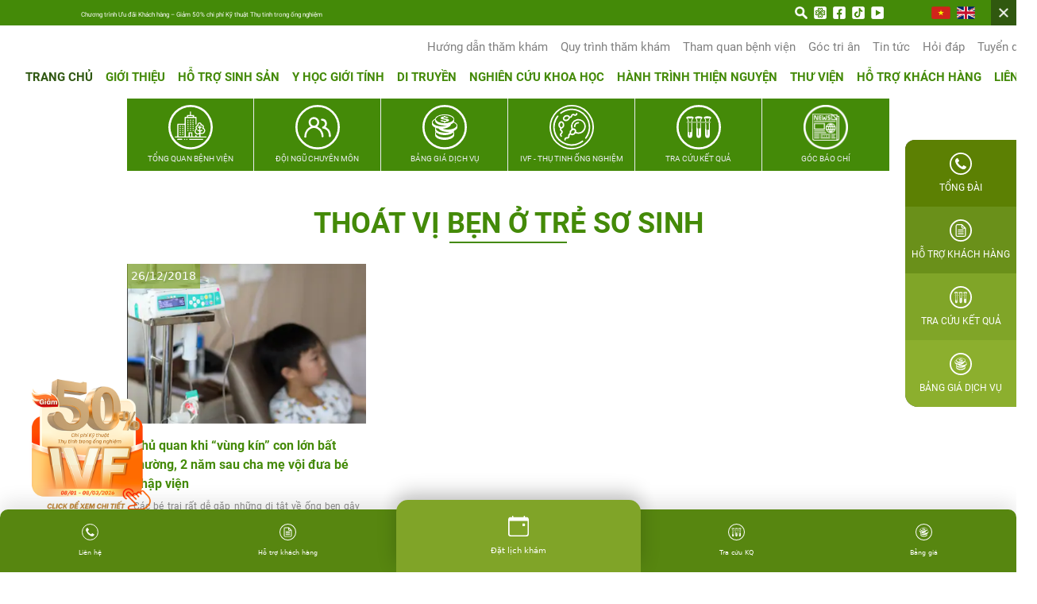

--- FILE ---
content_type: text/html; charset=UTF-8
request_url: https://afhanoi.com/tag/thoat-vi-ben-o-tre-so-sinh/
body_size: 28989
content:
<!doctype html>
<html lang="en-US">
<head>


    <!-- Google Tag Manager -->
    <script>(function(w,d,s,l,i){w[l]=w[l]||[];w[l].push({'gtm.start':
    new Date().getTime(),event:'gtm.js'});var f=d.getElementsByTagName(s)[0],
    j=d.createElement(s),dl=l!='dataLayer'?'&l='+l:'';j.async=true;j.src=
    'https://www.googletagmanager.com/gtm.js?id='+i+dl;f.parentNode.insertBefore(j,f);
    })(window,document,'script','dataLayer','GTM-5GZ252F');</script>
    <!-- End Google Tag Manager -->


    
    
    <meta charset="UTF-8">
    <meta name="viewport" content="width=device-width, initial-scale=1, maximum-scale=1, user-scalable=no">
    <meta property="fb:app_id" content="533725624885839" />

    <link rel="icon" href="https://afhanoi.com/wp-content/uploads/2023/03/Logo-AFHANOI-04-favicon-w512.png" type="image/gif" sizes="16x16">
    <link rel="profile" href="https://gmpg.org/xfn/11">
    

    
    <link rel="stylesheet" href="https://afhanoi.com/wp-content/tailwindcss/tailwind.css">
    <link rel="stylesheet" href="https://afhanoi.com/wp-content/themes/af_ha_noi/dist/splide4.1.4/dist/css/splide.min.css">
    <link rel="stylesheet" href="https://afhanoi.com/wp-content/stylechung/stylechung.css">
    <link rel="stylesheet" href="https://afhanoi.com/wp-content/themes/af_ha_noi/dist/styles/css/styles.css">
    <link rel="stylesheet" href="https://afhanoi.com/wp-content/themes/af_ha_noi/dist/styles/css/chung.css">
    <link rel="stylesheet" href="https://afhanoi.com/wp-content/themes/af_ha_noi/dist/styles/css/hover-zoom.css">
    <!-- <link rel="stylesheet" href="<#?= get_home_url() ?>/wp-content/themes/af_ha_noi/dist/styles/css/tailwind.css"> -->
    

    

    
    <link rel="stylesheet" href="https://afhanoi.com/wp-content/themes/af_ha_noi/dist/vendor/fontawesome-free-5.15.3-web/css/all.min.css">
    <link rel="stylesheet" href="https://afhanoi.com/wp-content/themes/af_ha_noi/dist/js/vendor/fancybox-master/dist/jquery.fancybox.css">
    <link rel="stylesheet" href="https://afhanoi.com/wp-content/themes/af_ha_noi/dist/js/vendor/fancybox-master/dist/jquery.fancybox.js">
    <link rel="stylesheet" href="https://afhanoi.com/wp-content/themes/af_ha_noi/fe-library/jquery-ui.css" >


    <!-- <script src="https://cdn.tailwindcss.com"></script> -->

    <link rel="preconnect" href="https://fonts.googleapis.com">
    <link rel="preconnect" href="https://fonts.gstatic.com" crossorigin>
    <link href="https://fonts.googleapis.com/css2?family=Montserrat:ital,wght@0,100;0,200;0,300;0,400;0,500;0,600;0,700;0,800;0,900;1,100;1,200;1,300;1,400;1,500;1,600;1,700;1,800;1,900&display=swap" rel="stylesheet">
    <!-- <link rel="stylesheet" href="<#?= $url ?>/dist/css/reset.css">
    <link rel="stylesheet" href="<#?= $url ?>/dist/bootstrap/css/bootstrap.min.css">
    <link rel="stylesheet" href="<#?= $url ?>/dist/scss/chung.css">
    <link rel="stylesheet" href="<#?= $url ?>/dist/scss/single.css">
    <link rel="stylesheet" href="<#?= $url ?>/dist/scss/nam-hoc-gioi-tinh.css">
    <link rel="stylesheet" href="<#?= $url ?>/dist/scss/index.css">
    <link rel="stylesheet" href="<#?= $url ?>/dist/scss/hoi-dap.css">
    <link rel="stylesheet" href="<#?= $url ?>/dist/scss/archive.css">
    <link rel="stylesheet" href="<#?= $url ?>/dist/scss/chi-phi-dich-vu.css">
    <link rel="stylesheet" href="<#?= $url ?>/dist/scss/doi-ngu.css">
    <link rel="stylesheet" href="<#?= $url ?>/dist/scss/detail-doi-ngu.css">
    <link rel="stylesheet" href="<#?= $url ?>/dist/scss/lich-lam-viec.css"> -->
<!--     
    <link rel="stylesheet" href="<#?= $url ?>/dist/fonts/fontawesome-pro-5.8.2-web/css/all.css">
    <link rel="stylesheet" href="<#?= $url ?>/dist/fonts/fontawesome-pro-5.8.2-web/css/font-awesome.css"> -->

    <script src="https://kit.fontawesome.com/86da5e6550.js" crossorigin="anonymous"></script>

    <!-- <link rel="stylesheet" href="<#?= $url ?>/dist/OwlCarousel2-2.3.4/dist/assets/owl.carousel.min.css">
    <link rel="stylesheet" href="<#?= $url ?>/dist/OwlCarousel2-2.3.4/dist/assets/owl.theme.default.css">
    <link rel="stylesheet" href="<#?= $url ?>/dist/js/WOW-master/css/libs/animate.css"> -->

    <!-- <link rel="stylesheet" href="<#?= $url ?>/dist/css/style.css"> -->
    <!-- <link rel="stylesheet" href="<#?= $url ?>/dist/slick-1.8.1/slick/slick.css">
    <link rel="stylesheet" href="<#?= $url ?>/dist/slick-1.8.1/slick/slick-theme.css">
    <link rel="stylesheet" href="<#?= $url ?>/dist/datetime/css/tail.datetime-harx-light.css"> -->

    <meta name='robots' content='index, follow, max-image-preview:large, max-snippet:-1, max-video-preview:-1' />
	<style>img:is([sizes="auto" i], [sizes^="auto," i]) { contain-intrinsic-size: 3000px 1500px }</style>
	
	<!-- This site is optimized with the Yoast SEO Premium plugin v26.3 (Yoast SEO v26.4) - https://yoast.com/wordpress/plugins/seo/ -->
	<title>thoát vị bẹn ở trẻ sơ sinh Archives - Bệnh viện Nam học và Hiếm muộn Hà Nội</title>
	<link rel="canonical" href="https://afhanoi.com/tag/thoat-vi-ben-o-tre-so-sinh/" />
	<meta property="og:locale" content="en_US" />
	<meta property="og:type" content="article" />
	<meta property="og:title" content="thoát vị bẹn ở trẻ sơ sinh Archives" />
	<meta property="og:url" content="https://afhanoi.com/tag/thoat-vi-ben-o-tre-so-sinh/" />
	<meta property="og:site_name" content="Bệnh viện Nam học và Hiếm muộn Hà Nội" />
	<meta name="twitter:card" content="summary_large_image" />
	<script type="application/ld+json" class="yoast-schema-graph">{"@context":"https://schema.org","@graph":[{"@type":"CollectionPage","@id":"https://afhanoi.com/tag/thoat-vi-ben-o-tre-so-sinh/","url":"https://afhanoi.com/tag/thoat-vi-ben-o-tre-so-sinh/","name":"thoát vị bẹn ở trẻ sơ sinh Archives - Bệnh viện Nam học và Hiếm muộn Hà Nội","isPartOf":{"@id":"https://afhanoi.com/#website"},"primaryImageOfPage":{"@id":"https://afhanoi.com/tag/thoat-vi-ben-o-tre-so-sinh/#primaryimage"},"image":{"@id":"https://afhanoi.com/tag/thoat-vi-ben-o-tre-so-sinh/#primaryimage"},"thumbnailUrl":"https://afhanoi.com/wp-content/uploads/2018/12/2018-12-28_9-27-28.png","breadcrumb":{"@id":"https://afhanoi.com/tag/thoat-vi-ben-o-tre-so-sinh/#breadcrumb"},"inLanguage":"en-US"},{"@type":"ImageObject","inLanguage":"en-US","@id":"https://afhanoi.com/tag/thoat-vi-ben-o-tre-so-sinh/#primaryimage","url":"https://afhanoi.com/wp-content/uploads/2018/12/2018-12-28_9-27-28.png","contentUrl":"https://afhanoi.com/wp-content/uploads/2018/12/2018-12-28_9-27-28.png","width":486,"height":324,"caption":"2018 12 28 9 27 28"},{"@type":"BreadcrumbList","@id":"https://afhanoi.com/tag/thoat-vi-ben-o-tre-so-sinh/#breadcrumb","itemListElement":[{"@type":"ListItem","position":1,"name":"Home","item":"https://afhanoi.com/"},{"@type":"ListItem","position":2,"name":"thoát vị bẹn ở trẻ sơ sinh"}]},{"@type":"WebSite","@id":"https://afhanoi.com/#website","url":"https://afhanoi.com/","name":"Trang chủ","description":"Kết nối yêu thương, Ươm mầm hạnh phúc!","publisher":{"@id":"https://afhanoi.com/#organization"},"potentialAction":[{"@type":"SearchAction","target":{"@type":"EntryPoint","urlTemplate":"https://afhanoi.com/?s={search_term_string}"},"query-input":{"@type":"PropertyValueSpecification","valueRequired":true,"valueName":"search_term_string"}}],"inLanguage":"en-US"},{"@type":"Organization","@id":"https://afhanoi.com/#organization","name":"Bệnh viện Nam học và Hiếm muộn Hà Nội","url":"https://afhanoi.com/","logo":{"@type":"ImageObject","inLanguage":"en-US","@id":"https://afhanoi.com/#/schema/logo/image/","url":"https://afhanoi.com/wp-content/uploads/2023/10/Logo-AFHANOI-RTAC-01.png","contentUrl":"https://afhanoi.com/wp-content/uploads/2023/10/Logo-AFHANOI-RTAC-01.png","width":690,"height":96,"caption":"Bệnh viện Nam học và Hiếm muộn Hà Nội"},"image":{"@id":"https://afhanoi.com/#/schema/logo/image/"},"sameAs":["https://www.facebook.com/afhanoi/","https://www.tiktok.com/@afhanoi","https://www.youtube.com/@afhanoichannel"]}]}</script>
	<!-- / Yoast SEO Premium plugin. -->


<link rel="alternate" type="application/rss+xml" title="Bệnh viện Nam học và Hiếm muộn Hà Nội &raquo; Feed" href="https://afhanoi.com/feed/" />
<link rel="alternate" type="application/rss+xml" title="Bệnh viện Nam học và Hiếm muộn Hà Nội &raquo; thoát vị bẹn ở trẻ sơ sinh Tag Feed" href="https://afhanoi.com/tag/thoat-vi-ben-o-tre-so-sinh/feed/" />
<script>
window._wpemojiSettings = {"baseUrl":"https:\/\/s.w.org\/images\/core\/emoji\/16.0.1\/72x72\/","ext":".png","svgUrl":"https:\/\/s.w.org\/images\/core\/emoji\/16.0.1\/svg\/","svgExt":".svg","source":{"wpemoji":"https:\/\/afhanoi.com\/wp-includes\/js\/wp-emoji.js?ver=6.8.3","twemoji":"https:\/\/afhanoi.com\/wp-includes\/js\/twemoji.js?ver=6.8.3"}};
/**
 * @output wp-includes/js/wp-emoji-loader.js
 */

/**
 * Emoji Settings as exported in PHP via _print_emoji_detection_script().
 * @typedef WPEmojiSettings
 * @type {object}
 * @property {?object} source
 * @property {?string} source.concatemoji
 * @property {?string} source.twemoji
 * @property {?string} source.wpemoji
 * @property {?boolean} DOMReady
 * @property {?Function} readyCallback
 */

/**
 * Support tests.
 * @typedef SupportTests
 * @type {object}
 * @property {?boolean} flag
 * @property {?boolean} emoji
 */

/**
 * IIFE to detect emoji support and load Twemoji if needed.
 *
 * @param {Window} window
 * @param {Document} document
 * @param {WPEmojiSettings} settings
 */
( function wpEmojiLoader( window, document, settings ) {
	if ( typeof Promise === 'undefined' ) {
		return;
	}

	var sessionStorageKey = 'wpEmojiSettingsSupports';
	var tests = [ 'flag', 'emoji' ];

	/**
	 * Checks whether the browser supports offloading to a Worker.
	 *
	 * @since 6.3.0
	 *
	 * @private
	 *
	 * @returns {boolean}
	 */
	function supportsWorkerOffloading() {
		return (
			typeof Worker !== 'undefined' &&
			typeof OffscreenCanvas !== 'undefined' &&
			typeof URL !== 'undefined' &&
			URL.createObjectURL &&
			typeof Blob !== 'undefined'
		);
	}

	/**
	 * @typedef SessionSupportTests
	 * @type {object}
	 * @property {number} timestamp
	 * @property {SupportTests} supportTests
	 */

	/**
	 * Get support tests from session.
	 *
	 * @since 6.3.0
	 *
	 * @private
	 *
	 * @returns {?SupportTests} Support tests, or null if not set or older than 1 week.
	 */
	function getSessionSupportTests() {
		try {
			/** @type {SessionSupportTests} */
			var item = JSON.parse(
				sessionStorage.getItem( sessionStorageKey )
			);
			if (
				typeof item === 'object' &&
				typeof item.timestamp === 'number' &&
				new Date().valueOf() < item.timestamp + 604800 && // Note: Number is a week in seconds.
				typeof item.supportTests === 'object'
			) {
				return item.supportTests;
			}
		} catch ( e ) {}
		return null;
	}

	/**
	 * Persist the supports in session storage.
	 *
	 * @since 6.3.0
	 *
	 * @private
	 *
	 * @param {SupportTests} supportTests Support tests.
	 */
	function setSessionSupportTests( supportTests ) {
		try {
			/** @type {SessionSupportTests} */
			var item = {
				supportTests: supportTests,
				timestamp: new Date().valueOf()
			};

			sessionStorage.setItem(
				sessionStorageKey,
				JSON.stringify( item )
			);
		} catch ( e ) {}
	}

	/**
	 * Checks if two sets of Emoji characters render the same visually.
	 *
	 * This is used to determine if the browser is rendering an emoji with multiple data points
	 * correctly. set1 is the emoji in the correct form, using a zero-width joiner. set2 is the emoji
	 * in the incorrect form, using a zero-width space. If the two sets render the same, then the browser
	 * does not support the emoji correctly.
	 *
	 * This function may be serialized to run in a Worker. Therefore, it cannot refer to variables from the containing
	 * scope. Everything must be passed by parameters.
	 *
	 * @since 4.9.0
	 *
	 * @private
	 *
	 * @param {CanvasRenderingContext2D} context 2D Context.
	 * @param {string} set1 Set of Emoji to test.
	 * @param {string} set2 Set of Emoji to test.
	 *
	 * @return {boolean} True if the two sets render the same.
	 */
	function emojiSetsRenderIdentically( context, set1, set2 ) {
		// Cleanup from previous test.
		context.clearRect( 0, 0, context.canvas.width, context.canvas.height );
		context.fillText( set1, 0, 0 );
		var rendered1 = new Uint32Array(
			context.getImageData(
				0,
				0,
				context.canvas.width,
				context.canvas.height
			).data
		);

		// Cleanup from previous test.
		context.clearRect( 0, 0, context.canvas.width, context.canvas.height );
		context.fillText( set2, 0, 0 );
		var rendered2 = new Uint32Array(
			context.getImageData(
				0,
				0,
				context.canvas.width,
				context.canvas.height
			).data
		);

		return rendered1.every( function ( rendered2Data, index ) {
			return rendered2Data === rendered2[ index ];
		} );
	}

	/**
	 * Checks if the center point of a single emoji is empty.
	 *
	 * This is used to determine if the browser is rendering an emoji with a single data point
	 * correctly. The center point of an incorrectly rendered emoji will be empty. A correctly
	 * rendered emoji will have a non-zero value at the center point.
	 *
	 * This function may be serialized to run in a Worker. Therefore, it cannot refer to variables from the containing
	 * scope. Everything must be passed by parameters.
	 *
	 * @since 6.8.2
	 *
	 * @private
	 *
	 * @param {CanvasRenderingContext2D} context 2D Context.
	 * @param {string} emoji Emoji to test.
	 *
	 * @return {boolean} True if the center point is empty.
	 */
	function emojiRendersEmptyCenterPoint( context, emoji ) {
		// Cleanup from previous test.
		context.clearRect( 0, 0, context.canvas.width, context.canvas.height );
		context.fillText( emoji, 0, 0 );

		// Test if the center point (16, 16) is empty (0,0,0,0).
		var centerPoint = context.getImageData(16, 16, 1, 1);
		for ( var i = 0; i < centerPoint.data.length; i++ ) {
			if ( centerPoint.data[ i ] !== 0 ) {
				// Stop checking the moment it's known not to be empty.
				return false;
			}
		}

		return true;
	}

	/**
	 * Determines if the browser properly renders Emoji that Twemoji can supplement.
	 *
	 * This function may be serialized to run in a Worker. Therefore, it cannot refer to variables from the containing
	 * scope. Everything must be passed by parameters.
	 *
	 * @since 4.2.0
	 *
	 * @private
	 *
	 * @param {CanvasRenderingContext2D} context 2D Context.
	 * @param {string} type Whether to test for support of "flag" or "emoji".
	 * @param {Function} emojiSetsRenderIdentically Reference to emojiSetsRenderIdentically function, needed due to minification.
	 * @param {Function} emojiRendersEmptyCenterPoint Reference to emojiRendersEmptyCenterPoint function, needed due to minification.
	 *
	 * @return {boolean} True if the browser can render emoji, false if it cannot.
	 */
	function browserSupportsEmoji( context, type, emojiSetsRenderIdentically, emojiRendersEmptyCenterPoint ) {
		var isIdentical;

		switch ( type ) {
			case 'flag':
				/*
				 * Test for Transgender flag compatibility. Added in Unicode 13.
				 *
				 * To test for support, we try to render it, and compare the rendering to how it would look if
				 * the browser doesn't render it correctly (white flag emoji + transgender symbol).
				 */
				isIdentical = emojiSetsRenderIdentically(
					context,
					'\uD83C\uDFF3\uFE0F\u200D\u26A7\uFE0F', // as a zero-width joiner sequence
					'\uD83C\uDFF3\uFE0F\u200B\u26A7\uFE0F' // separated by a zero-width space
				);

				if ( isIdentical ) {
					return false;
				}

				/*
				 * Test for Sark flag compatibility. This is the least supported of the letter locale flags,
				 * so gives us an easy test for full support.
				 *
				 * To test for support, we try to render it, and compare the rendering to how it would look if
				 * the browser doesn't render it correctly ([C] + [Q]).
				 */
				isIdentical = emojiSetsRenderIdentically(
					context,
					'\uD83C\uDDE8\uD83C\uDDF6', // as the sequence of two code points
					'\uD83C\uDDE8\u200B\uD83C\uDDF6' // as the two code points separated by a zero-width space
				);

				if ( isIdentical ) {
					return false;
				}

				/*
				 * Test for English flag compatibility. England is a country in the United Kingdom, it
				 * does not have a two letter locale code but rather a five letter sub-division code.
				 *
				 * To test for support, we try to render it, and compare the rendering to how it would look if
				 * the browser doesn't render it correctly (black flag emoji + [G] + [B] + [E] + [N] + [G]).
				 */
				isIdentical = emojiSetsRenderIdentically(
					context,
					// as the flag sequence
					'\uD83C\uDFF4\uDB40\uDC67\uDB40\uDC62\uDB40\uDC65\uDB40\uDC6E\uDB40\uDC67\uDB40\uDC7F',
					// with each code point separated by a zero-width space
					'\uD83C\uDFF4\u200B\uDB40\uDC67\u200B\uDB40\uDC62\u200B\uDB40\uDC65\u200B\uDB40\uDC6E\u200B\uDB40\uDC67\u200B\uDB40\uDC7F'
				);

				return ! isIdentical;
			case 'emoji':
				/*
				 * Does Emoji 16.0 cause the browser to go splat?
				 *
				 * To test for Emoji 16.0 support, try to render a new emoji: Splatter.
				 *
				 * The splatter emoji is a single code point emoji. Testing for browser support
				 * required testing the center point of the emoji to see if it is empty.
				 *
				 * 0xD83E 0xDEDF (\uD83E\uDEDF) == 🫟 Splatter.
				 *
				 * When updating this test, please ensure that the emoji is either a single code point
				 * or switch to using the emojiSetsRenderIdentically function and testing with a zero-width
				 * joiner vs a zero-width space.
				 */
				var notSupported = emojiRendersEmptyCenterPoint( context, '\uD83E\uDEDF' );
				return ! notSupported;
		}

		return false;
	}

	/**
	 * Checks emoji support tests.
	 *
	 * This function may be serialized to run in a Worker. Therefore, it cannot refer to variables from the containing
	 * scope. Everything must be passed by parameters.
	 *
	 * @since 6.3.0
	 *
	 * @private
	 *
	 * @param {string[]} tests Tests.
	 * @param {Function} browserSupportsEmoji Reference to browserSupportsEmoji function, needed due to minification.
	 * @param {Function} emojiSetsRenderIdentically Reference to emojiSetsRenderIdentically function, needed due to minification.
	 * @param {Function} emojiRendersEmptyCenterPoint Reference to emojiRendersEmptyCenterPoint function, needed due to minification.
	 *
	 * @return {SupportTests} Support tests.
	 */
	function testEmojiSupports( tests, browserSupportsEmoji, emojiSetsRenderIdentically, emojiRendersEmptyCenterPoint ) {
		var canvas;
		if (
			typeof WorkerGlobalScope !== 'undefined' &&
			self instanceof WorkerGlobalScope
		) {
			canvas = new OffscreenCanvas( 300, 150 ); // Dimensions are default for HTMLCanvasElement.
		} else {
			canvas = document.createElement( 'canvas' );
		}

		var context = canvas.getContext( '2d', { willReadFrequently: true } );

		/*
		 * Chrome on OS X added native emoji rendering in M41. Unfortunately,
		 * it doesn't work when the font is bolder than 500 weight. So, we
		 * check for bold rendering support to avoid invisible emoji in Chrome.
		 */
		context.textBaseline = 'top';
		context.font = '600 32px Arial';

		var supports = {};
		tests.forEach( function ( test ) {
			supports[ test ] = browserSupportsEmoji( context, test, emojiSetsRenderIdentically, emojiRendersEmptyCenterPoint );
		} );
		return supports;
	}

	/**
	 * Adds a script to the head of the document.
	 *
	 * @ignore
	 *
	 * @since 4.2.0
	 *
	 * @param {string} src The url where the script is located.
	 *
	 * @return {void}
	 */
	function addScript( src ) {
		var script = document.createElement( 'script' );
		script.src = src;
		script.defer = true;
		document.head.appendChild( script );
	}

	settings.supports = {
		everything: true,
		everythingExceptFlag: true
	};

	// Create a promise for DOMContentLoaded since the worker logic may finish after the event has fired.
	var domReadyPromise = new Promise( function ( resolve ) {
		document.addEventListener( 'DOMContentLoaded', resolve, {
			once: true
		} );
	} );

	// Obtain the emoji support from the browser, asynchronously when possible.
	new Promise( function ( resolve ) {
		var supportTests = getSessionSupportTests();
		if ( supportTests ) {
			resolve( supportTests );
			return;
		}

		if ( supportsWorkerOffloading() ) {
			try {
				// Note that the functions are being passed as arguments due to minification.
				var workerScript =
					'postMessage(' +
					testEmojiSupports.toString() +
					'(' +
					[
						JSON.stringify( tests ),
						browserSupportsEmoji.toString(),
						emojiSetsRenderIdentically.toString(),
						emojiRendersEmptyCenterPoint.toString()
					].join( ',' ) +
					'));';
				var blob = new Blob( [ workerScript ], {
					type: 'text/javascript'
				} );
				var worker = new Worker( URL.createObjectURL( blob ), { name: 'wpTestEmojiSupports' } );
				worker.onmessage = function ( event ) {
					supportTests = event.data;
					setSessionSupportTests( supportTests );
					worker.terminate();
					resolve( supportTests );
				};
				return;
			} catch ( e ) {}
		}

		supportTests = testEmojiSupports( tests, browserSupportsEmoji, emojiSetsRenderIdentically, emojiRendersEmptyCenterPoint );
		setSessionSupportTests( supportTests );
		resolve( supportTests );
	} )
		// Once the browser emoji support has been obtained from the session, finalize the settings.
		.then( function ( supportTests ) {
			/*
			 * Tests the browser support for flag emojis and other emojis, and adjusts the
			 * support settings accordingly.
			 */
			for ( var test in supportTests ) {
				settings.supports[ test ] = supportTests[ test ];

				settings.supports.everything =
					settings.supports.everything && settings.supports[ test ];

				if ( 'flag' !== test ) {
					settings.supports.everythingExceptFlag =
						settings.supports.everythingExceptFlag &&
						settings.supports[ test ];
				}
			}

			settings.supports.everythingExceptFlag =
				settings.supports.everythingExceptFlag &&
				! settings.supports.flag;

			// Sets DOMReady to false and assigns a ready function to settings.
			settings.DOMReady = false;
			settings.readyCallback = function () {
				settings.DOMReady = true;
			};
		} )
		.then( function () {
			return domReadyPromise;
		} )
		.then( function () {
			// When the browser can not render everything we need to load a polyfill.
			if ( ! settings.supports.everything ) {
				settings.readyCallback();

				var src = settings.source || {};

				if ( src.concatemoji ) {
					addScript( src.concatemoji );
				} else if ( src.wpemoji && src.twemoji ) {
					addScript( src.twemoji );
					addScript( src.wpemoji );
				}
			}
		} );
} )( window, document, window._wpemojiSettings );
</script>
<link rel='stylesheet' id='dashicons-css' href='https://afhanoi.com/wp-includes/css/dashicons.css?ver=6.8.3' media='all' />
<link rel='stylesheet' id='post-views-counter-frontend-css' href='https://afhanoi.com/wp-content/plugins/post-views-counter/css/frontend.css?ver=1.5.8' media='all' />
<style id='wp-emoji-styles-inline-css'>

	img.wp-smiley, img.emoji {
		display: inline !important;
		border: none !important;
		box-shadow: none !important;
		height: 1em !important;
		width: 1em !important;
		margin: 0 0.07em !important;
		vertical-align: -0.1em !important;
		background: none !important;
		padding: 0 !important;
	}
</style>
<link rel='stylesheet' id='wp-block-library-css' href='https://afhanoi.com/wp-includes/css/dist/block-library/style.css?ver=6.8.3' media='all' />
<style id='classic-theme-styles-inline-css'>
/**
 * These rules are needed for backwards compatibility.
 * They should match the button element rules in the base theme.json file.
 */
.wp-block-button__link {
	color: #ffffff;
	background-color: #32373c;
	border-radius: 9999px; /* 100% causes an oval, but any explicit but really high value retains the pill shape. */

	/* This needs a low specificity so it won't override the rules from the button element if defined in theme.json. */
	box-shadow: none;
	text-decoration: none;

	/* The extra 2px are added to size solids the same as the outline versions.*/
	padding: calc(0.667em + 2px) calc(1.333em + 2px);

	font-size: 1.125em;
}

.wp-block-file__button {
	background: #32373c;
	color: #ffffff;
	text-decoration: none;
}

</style>
<style id='safe-svg-svg-icon-style-inline-css'>
.safe-svg-cover{text-align:center}.safe-svg-cover .safe-svg-inside{display:inline-block;max-width:100%}.safe-svg-cover svg{fill:currentColor;height:100%;max-height:100%;max-width:100%;width:100%}

</style>
<style id='global-styles-inline-css'>
:root{--wp--preset--aspect-ratio--square: 1;--wp--preset--aspect-ratio--4-3: 4/3;--wp--preset--aspect-ratio--3-4: 3/4;--wp--preset--aspect-ratio--3-2: 3/2;--wp--preset--aspect-ratio--2-3: 2/3;--wp--preset--aspect-ratio--16-9: 16/9;--wp--preset--aspect-ratio--9-16: 9/16;--wp--preset--color--black: #000000;--wp--preset--color--cyan-bluish-gray: #abb8c3;--wp--preset--color--white: #ffffff;--wp--preset--color--pale-pink: #f78da7;--wp--preset--color--vivid-red: #cf2e2e;--wp--preset--color--luminous-vivid-orange: #ff6900;--wp--preset--color--luminous-vivid-amber: #fcb900;--wp--preset--color--light-green-cyan: #7bdcb5;--wp--preset--color--vivid-green-cyan: #00d084;--wp--preset--color--pale-cyan-blue: #8ed1fc;--wp--preset--color--vivid-cyan-blue: #0693e3;--wp--preset--color--vivid-purple: #9b51e0;--wp--preset--gradient--vivid-cyan-blue-to-vivid-purple: linear-gradient(135deg,rgba(6,147,227,1) 0%,rgb(155,81,224) 100%);--wp--preset--gradient--light-green-cyan-to-vivid-green-cyan: linear-gradient(135deg,rgb(122,220,180) 0%,rgb(0,208,130) 100%);--wp--preset--gradient--luminous-vivid-amber-to-luminous-vivid-orange: linear-gradient(135deg,rgba(252,185,0,1) 0%,rgba(255,105,0,1) 100%);--wp--preset--gradient--luminous-vivid-orange-to-vivid-red: linear-gradient(135deg,rgba(255,105,0,1) 0%,rgb(207,46,46) 100%);--wp--preset--gradient--very-light-gray-to-cyan-bluish-gray: linear-gradient(135deg,rgb(238,238,238) 0%,rgb(169,184,195) 100%);--wp--preset--gradient--cool-to-warm-spectrum: linear-gradient(135deg,rgb(74,234,220) 0%,rgb(151,120,209) 20%,rgb(207,42,186) 40%,rgb(238,44,130) 60%,rgb(251,105,98) 80%,rgb(254,248,76) 100%);--wp--preset--gradient--blush-light-purple: linear-gradient(135deg,rgb(255,206,236) 0%,rgb(152,150,240) 100%);--wp--preset--gradient--blush-bordeaux: linear-gradient(135deg,rgb(254,205,165) 0%,rgb(254,45,45) 50%,rgb(107,0,62) 100%);--wp--preset--gradient--luminous-dusk: linear-gradient(135deg,rgb(255,203,112) 0%,rgb(199,81,192) 50%,rgb(65,88,208) 100%);--wp--preset--gradient--pale-ocean: linear-gradient(135deg,rgb(255,245,203) 0%,rgb(182,227,212) 50%,rgb(51,167,181) 100%);--wp--preset--gradient--electric-grass: linear-gradient(135deg,rgb(202,248,128) 0%,rgb(113,206,126) 100%);--wp--preset--gradient--midnight: linear-gradient(135deg,rgb(2,3,129) 0%,rgb(40,116,252) 100%);--wp--preset--font-size--small: 13px;--wp--preset--font-size--medium: 20px;--wp--preset--font-size--large: 36px;--wp--preset--font-size--x-large: 42px;--wp--preset--spacing--20: 0.44rem;--wp--preset--spacing--30: 0.67rem;--wp--preset--spacing--40: 1rem;--wp--preset--spacing--50: 1.5rem;--wp--preset--spacing--60: 2.25rem;--wp--preset--spacing--70: 3.38rem;--wp--preset--spacing--80: 5.06rem;--wp--preset--shadow--natural: 6px 6px 9px rgba(0, 0, 0, 0.2);--wp--preset--shadow--deep: 12px 12px 50px rgba(0, 0, 0, 0.4);--wp--preset--shadow--sharp: 6px 6px 0px rgba(0, 0, 0, 0.2);--wp--preset--shadow--outlined: 6px 6px 0px -3px rgba(255, 255, 255, 1), 6px 6px rgba(0, 0, 0, 1);--wp--preset--shadow--crisp: 6px 6px 0px rgba(0, 0, 0, 1);}:where(.is-layout-flex){gap: 0.5em;}:where(.is-layout-grid){gap: 0.5em;}body .is-layout-flex{display: flex;}.is-layout-flex{flex-wrap: wrap;align-items: center;}.is-layout-flex > :is(*, div){margin: 0;}body .is-layout-grid{display: grid;}.is-layout-grid > :is(*, div){margin: 0;}:where(.wp-block-columns.is-layout-flex){gap: 2em;}:where(.wp-block-columns.is-layout-grid){gap: 2em;}:where(.wp-block-post-template.is-layout-flex){gap: 1.25em;}:where(.wp-block-post-template.is-layout-grid){gap: 1.25em;}.has-black-color{color: var(--wp--preset--color--black) !important;}.has-cyan-bluish-gray-color{color: var(--wp--preset--color--cyan-bluish-gray) !important;}.has-white-color{color: var(--wp--preset--color--white) !important;}.has-pale-pink-color{color: var(--wp--preset--color--pale-pink) !important;}.has-vivid-red-color{color: var(--wp--preset--color--vivid-red) !important;}.has-luminous-vivid-orange-color{color: var(--wp--preset--color--luminous-vivid-orange) !important;}.has-luminous-vivid-amber-color{color: var(--wp--preset--color--luminous-vivid-amber) !important;}.has-light-green-cyan-color{color: var(--wp--preset--color--light-green-cyan) !important;}.has-vivid-green-cyan-color{color: var(--wp--preset--color--vivid-green-cyan) !important;}.has-pale-cyan-blue-color{color: var(--wp--preset--color--pale-cyan-blue) !important;}.has-vivid-cyan-blue-color{color: var(--wp--preset--color--vivid-cyan-blue) !important;}.has-vivid-purple-color{color: var(--wp--preset--color--vivid-purple) !important;}.has-black-background-color{background-color: var(--wp--preset--color--black) !important;}.has-cyan-bluish-gray-background-color{background-color: var(--wp--preset--color--cyan-bluish-gray) !important;}.has-white-background-color{background-color: var(--wp--preset--color--white) !important;}.has-pale-pink-background-color{background-color: var(--wp--preset--color--pale-pink) !important;}.has-vivid-red-background-color{background-color: var(--wp--preset--color--vivid-red) !important;}.has-luminous-vivid-orange-background-color{background-color: var(--wp--preset--color--luminous-vivid-orange) !important;}.has-luminous-vivid-amber-background-color{background-color: var(--wp--preset--color--luminous-vivid-amber) !important;}.has-light-green-cyan-background-color{background-color: var(--wp--preset--color--light-green-cyan) !important;}.has-vivid-green-cyan-background-color{background-color: var(--wp--preset--color--vivid-green-cyan) !important;}.has-pale-cyan-blue-background-color{background-color: var(--wp--preset--color--pale-cyan-blue) !important;}.has-vivid-cyan-blue-background-color{background-color: var(--wp--preset--color--vivid-cyan-blue) !important;}.has-vivid-purple-background-color{background-color: var(--wp--preset--color--vivid-purple) !important;}.has-black-border-color{border-color: var(--wp--preset--color--black) !important;}.has-cyan-bluish-gray-border-color{border-color: var(--wp--preset--color--cyan-bluish-gray) !important;}.has-white-border-color{border-color: var(--wp--preset--color--white) !important;}.has-pale-pink-border-color{border-color: var(--wp--preset--color--pale-pink) !important;}.has-vivid-red-border-color{border-color: var(--wp--preset--color--vivid-red) !important;}.has-luminous-vivid-orange-border-color{border-color: var(--wp--preset--color--luminous-vivid-orange) !important;}.has-luminous-vivid-amber-border-color{border-color: var(--wp--preset--color--luminous-vivid-amber) !important;}.has-light-green-cyan-border-color{border-color: var(--wp--preset--color--light-green-cyan) !important;}.has-vivid-green-cyan-border-color{border-color: var(--wp--preset--color--vivid-green-cyan) !important;}.has-pale-cyan-blue-border-color{border-color: var(--wp--preset--color--pale-cyan-blue) !important;}.has-vivid-cyan-blue-border-color{border-color: var(--wp--preset--color--vivid-cyan-blue) !important;}.has-vivid-purple-border-color{border-color: var(--wp--preset--color--vivid-purple) !important;}.has-vivid-cyan-blue-to-vivid-purple-gradient-background{background: var(--wp--preset--gradient--vivid-cyan-blue-to-vivid-purple) !important;}.has-light-green-cyan-to-vivid-green-cyan-gradient-background{background: var(--wp--preset--gradient--light-green-cyan-to-vivid-green-cyan) !important;}.has-luminous-vivid-amber-to-luminous-vivid-orange-gradient-background{background: var(--wp--preset--gradient--luminous-vivid-amber-to-luminous-vivid-orange) !important;}.has-luminous-vivid-orange-to-vivid-red-gradient-background{background: var(--wp--preset--gradient--luminous-vivid-orange-to-vivid-red) !important;}.has-very-light-gray-to-cyan-bluish-gray-gradient-background{background: var(--wp--preset--gradient--very-light-gray-to-cyan-bluish-gray) !important;}.has-cool-to-warm-spectrum-gradient-background{background: var(--wp--preset--gradient--cool-to-warm-spectrum) !important;}.has-blush-light-purple-gradient-background{background: var(--wp--preset--gradient--blush-light-purple) !important;}.has-blush-bordeaux-gradient-background{background: var(--wp--preset--gradient--blush-bordeaux) !important;}.has-luminous-dusk-gradient-background{background: var(--wp--preset--gradient--luminous-dusk) !important;}.has-pale-ocean-gradient-background{background: var(--wp--preset--gradient--pale-ocean) !important;}.has-electric-grass-gradient-background{background: var(--wp--preset--gradient--electric-grass) !important;}.has-midnight-gradient-background{background: var(--wp--preset--gradient--midnight) !important;}.has-small-font-size{font-size: var(--wp--preset--font-size--small) !important;}.has-medium-font-size{font-size: var(--wp--preset--font-size--medium) !important;}.has-large-font-size{font-size: var(--wp--preset--font-size--large) !important;}.has-x-large-font-size{font-size: var(--wp--preset--font-size--x-large) !important;}
:where(.wp-block-post-template.is-layout-flex){gap: 1.25em;}:where(.wp-block-post-template.is-layout-grid){gap: 1.25em;}
:where(.wp-block-columns.is-layout-flex){gap: 2em;}:where(.wp-block-columns.is-layout-grid){gap: 2em;}
:root :where(.wp-block-pullquote){font-size: 1.5em;line-height: 1.6;}
</style>
<link rel='stylesheet' id='contact-form-7-css' href='https://afhanoi.com/wp-content/plugins/contact-form-7/includes/css/styles.css?ver=6.1.3' media='all' />
<link rel='stylesheet' id='searchandfilter-css' href='https://afhanoi.com/wp-content/plugins/search-filter/style.css?ver=1' media='all' />
<link rel='stylesheet' id='af_ha_noi-style-css' href='https://afhanoi.com/wp-content/themes/af_ha_noi/style.css?ver=1.0.0' media='all' />
<link rel='stylesheet' id='dflip-style-css' href='https://afhanoi.com/wp-content/plugins/3d-flipbook-dflip-lite/assets/css/dflip.min.css?ver=2.4.20' media='all' />
<!--n2css--><!--n2js--><script src="https://afhanoi.com/wp-includes/js/jquery/jquery.js?ver=3.7.1" id="jquery-core-js"></script>
<script src="https://afhanoi.com/wp-includes/js/jquery/jquery-migrate.js?ver=3.4.1" id="jquery-migrate-js"></script>
<link rel="https://api.w.org/" href="https://afhanoi.com/wp-json/" /><link rel="alternate" title="JSON" type="application/json" href="https://afhanoi.com/wp-json/wp/v2/tags/298" /><link rel="EditURI" type="application/rsd+xml" title="RSD" href="https://afhanoi.com/xmlrpc.php?rsd" />
<style>
        #wp-admin-bar-wpseo-get-premium {
            display: none !important;
        }
       .yst-button--upsell {
            display: none !important;
        }
       #wpseo-new-badge-upgrade {
            display: none !important;
        }
    </style>		<style id="wp-custom-css">
			#home_p{
	background: #5C8002;
    padding: 5px;
	margin-right: 10px
}
#home_p>a{
	color:#fff!important
}
#menu_2{
	margin-left:39%!important
}
#menu_2>ul>li>a{
	color:gray!important
}
.nav__menu>li>a>.fa-plus{
	display:none!important;
}
@media (max-width: 820px and min-width:600px){
	.chi-phi-dich-vu .container .list-chi-phi .chi-phi .chi-phi-content .cate-chi-phi p {
		font-weight: bold;
	}
	.top-header .icon p {
    padding-top: 15px;
}
	.spliderese .story .mt-8 ,#deTaiNghienCuu .story .mt-8{
		text-align: center;
		padding: 20px;
	}
	.text-sm a.block.btn-see-more {
		width: 50%;
		text-align: center;
		margin: 15px auto;
	}
	
	.justify-between .flex.mr-4.lf\:mr-5.self-center a svg {
		font-size: 20px;
	}
	div#icon_search i.fas.fa-search {
    font-size: 17px;
}
	header#header .logo img {
    width: 25rem;
}
	.header-menu .icon-logo-menu .logo img {
    width: 300px;
    height: 60px;
}
	section.footer .address__list {
    display: flex;
}
	section.footer .address__list .address {
    width: auto;
}
	section.footer .service {
    display: flex;
}
	section.footer .address button a {
    font-size: 14px;
}
	section.contact__bottom {
    box-shadow: 0px 0px 30px rgb(0 0 0 / 10%);
    border-top-right-radius: 10px;
    border-top-left-radius: 10px;
}
	#suKien .splide__list .splide__slide {
    width: calc(100% / 2);
}

	.tin-tuc .boxnews .splider .splide_track .splide_list .splide_slide {
    margin-bottom: 30px !important;
}
	.container .detail .detail-desc .informationn .informationn-img img {
    border: 2px solid #5C8003;
	 border-radius: 120px;
}
	#tab2 .sideBar .sibeBar_top .title_sideBar-face .container{
		text-align: center;
	}
	#tab2 .sideBar .sibeBar_top .title_sideBar-face .container .img-200 iframe {
    width: 500px;
    margin: 0 auto;
}
	.container .detail .detail-desc .informationn .informationn-content .khoa, .container .detail .detail-desc .informationn .informationn-content .dat-lich .dat{
		width: 100%;
	}
	div#tab-TT1 ,div#tab-TT2 ,div#tab-TT3{
    text-align: center;
}
	.text-sm {
    padding: 40px;
}
	.text-sm ul {
    padding: 0;
}
	div#tab-TT2 .text-sm p {
    text-align: center !important;
}
	div#tab-TT2 .text-sm ul li {
    text-align: center !important;
}
	.page-template-thuTinhOngNghiem div#deTaiNghienCuu {
    text-align: center;
}
	.page-template-thuTinhOngNghiem div#deTaiNghienCuu .spliderese .de-tai.slider-story img {
    height: auto !important;
}
	.page-template-thuTinhOngNghiem div#deTaiNghienCuu .fixHeightImageContent.story .title_s {
    margin-top: 30px;
}
	.page-template-thuTinhOngNghiem div#deTaiNghienCuu .fixHeightImageContent.story .content {
    padding: 40px !important;
}
	div#deTaiNghienCuu2 .title h3 {
    padding: 30px;
}
	.list__video .list-item .card-deck img.icon {
    width: auto !important;
}
	
	.single-post .detailNew .sideBar .sibeBar_top .title_sideBar-face .container{
		text-align: center;
	}
	.single-post .detailNew .sideBar .sibeBar_top .title_sideBar-face .container .img-200 iframe {
    width: 425px;
}
	.banner .single-item .splide_lists .content-banner span {
    font-size: 35px;
}
 .banner .splide_ .splide_right {
    left: 5%;
}
	 .banner .splide_ .splide_left {
    right: 5%;
}
	.serviece .container .serviece-row .card-item .card a img{
		    height: 100%;
	}
	section.story .story-content {
    position: relative;
}
	section.story .story-content button.splide_right {
    top: 42%;
    z-index: 11;
}

section.story .story-content .slick-arrow {
    position: absolute;
}
section.story .story-content button.splide_left.slick-arrow {
		top: 42%;
		right: 0;
	}
	section.story .story-content ul.slick-dots{
		bottom: 50px;
	}
	div#deTaiNghienCuu .spli .spliderese {
    position: relative;
}
	div#deTaiNghienCuu .spli .spliderese button.splide_right {
    top: 32%;
}
	div#deTaiNghienCuu .spli .spliderese .slick-arrow {
    position: absolute;
    z-index: 1;
}
	div#deTaiNghienCuu .spli .spliderese .slick-list img {
    height: 100% !important;
}
	div#deTaiNghienCuu .spli .spliderese button.splide_left {
    right: 0;
    top: 32%;
}
	.fixHeightImageContent.story.p-12 .title_s h4.text-xl {
    text-align: center;
}
	div#deTaiNghienCuu .spli .spliderese ul.slick-dots {
    bottom: 100px;
}
	.single-post section.tin-tuc div#splide_tin_tuc .splide_track .splide_list .splide_slide {
    width: 47%;
    float: left;
    margin: 0 10px;
    height: 500px;
}
	section.footer {
    clear: both;
}
	.new_item .description hgroup.mt-4 ,.new_item .description a.mt-4.block{
    color: #fff;
}
	.new_item .description a.mt-4.block {
    text-decoration: none;
}
}
@media (max-width: 480px){
	.single-post section.tin-tuc div#splide_tin_tuc .splide_track .splide_list .splide_slide{
		width: 100%;
		margin: 0;
	}
	.title_sideBar-face {
		display: none;
	}
		header#header .logo img {
    width: 15rem;
}
	section.footer .address__list {
    display: block;
}
	section.footer .service {
    display: block;
}
	.home .banner .single-item .splide_lists .content-banner span {
    font-size: 17px;
}
	.banner .single-item .splide_lists .content-banner span {
    font-size: 19px;
}
}


.nav__menu .dropdown ul li {
    border-bottom: none;
}
@media (min-width: 1080px){
	.pt-10 {
    display: inline-flex;
	  margin-bottom: 30px;
}
	.box_right.clear-both.w-full.lg\:w-6\/12.lg\:mt-0.pt-8.ml-0.lg\:ml-10.pl-0.md\:pl-10{
	width: 100%;
	padding-right: 100px;
}
.timeline {
	display: flex;
}
.timeline-icon,.timeline-body.flex.h-full.items-center{
	margin-left: 50px;
}
	.timeline:before{
		content: "";
    position: absolute;
    left: 0;
    top: 0;
    width: 0;
    height: 0;
    background: #8e8e8e;
}
	.timeline .timeline-container .timeline-body hgroup h4{
		padding: 0px 5px;
		margin-right: 100px;
	}
}
.story_content__content{
	text-align: center;
	padding: 0px 50px;
}
#story .storySplide .splide__arrows .splide__arrow--prev img{
	margin-right: -460px!important;
}
.timeline .timeline-container .timeline-icon img{
	background-color: #fff;
}
.box_right.clear-both.w-full.lg\:w-6\/12.lg\:mt-0.pt-8.ml-0.lg\:ml-10.pl-0.md\:pl-10{
  margin-bottom: 200px;
}
.md\:pt-4, .md\:py-8{
    padding-top: 3rem;
}

.editor-styles-wrapper {
    font-family: 'Roboto', sans-serif;
}		</style>
		</head>
<input type="hidden" id="urlAjax" value="https://afhanoi.com/wp-admin/admin-ajax.php">
<body class="archive tag tag-thoat-vi-ben-o-tre-so-sinh tag-298 wp-theme-af_ha_noi hfeed">
    <!-- Google Tag Manager (noscript) -->
    <noscript><iframe src="https://www.googletagmanager.com/ns.html?id=GTM-5GZ252F"
    height="0" width="0" style="display:none;visibility:hidden"></iframe></noscript>
    <!-- End Google Tag Manager (noscript) -->

<div id="toolbar" class="toolbar flex justify-between">
    <div class="pl-0 lg:px-0  sm:w-6/12 xl:w-6/12 lg:pl-5 xl:py-0 text-center self-center text-white">
        <div class="wrap wrap--logobar" id="containerElem">
                        <ul class="list" id="list">
                                    <li class="list__item">
                        <a href="https://afhanoi.com/nong-uu-dai-dac-biet-giam-50-chi-phi-ky-thuat-ivf/">Chương trình Ưu đãi Khách hàng – Giảm 50% chi phí Kỹ thuật Thụ tinh trong ống nghiệm</a>
                    </li>
                            </ul>
                    </div>
    </div>

    <!-- <div class="w-3/12 h-[20px]"  ><a href=""><img class=" py-1" src="<#?= $url ?>/dist/images/benh vien dat chuan quoc te trong htss.png" alt=""></a></div> -->


    <div class="1hidden flex sm:pl-4 sm:pt-2 md:pt-0 lg:w-3/12 pl-2  xl:pl-0  flex-row-reverse">       
        <div class="">
            <button id="shToolbar" class="flex justify-center justify-items-center float-right w-6 h-6 md:w-8 md:h-8 btn_close_toolbar mx-auto">
                <img class="h-3 md:h-3 my-auto" src="https://afhanoi.com/wp-content/themes/af_ha_noi/dist/images/iconX.png" alt="">
            </button>
        </div>

        <div class="flex  mr-2 md:mr-4 lg:mr-5 self-center">
            <div>
                <a href="https://afhanoi.com/">
                    <img class="h-4 my-auto" src="https://afhanoi.com/wp-content/themes/af_ha_noi/dist/images/icon logo flat vietnam.png" alt="">
                </a>
            </div>
            <div class="ml-2">
                <a href="https://eng.afhanoi.com/">
                    <img class="h-4 my-auto" src="https://afhanoi.com/wp-content/themes/af_ha_noi/dist/images/icon logo flat english.png" alt="">
                </a>
            </div>
        </div>

        <div class="flex md:mr-3 lg:mr-[52px] self-center">

            <div class="mr-2">
                <div id="icon_search" class="cursor-pointer">
                <img class="h-4 my-auto" src="https://afhanoi.com/wp-content/themes/af_ha_noi/dist/images/icon tim kiem.png" alt="">
                </div>
            </div>
            <div class="mr-2 hidden sm:block">
                <a href="https://www.facebook.com/TrungTamYHocGioiTinhHaNoi">
                    <img class="h-4 my-auto" src="https://afhanoi.com/wp-content/themes/af_ha_noi/dist/images/icon logo ttyhgt.png" alt="">
                </a>
            </div>
            <div class="mr-2 hidden sm:block">
                <a href="https://www.facebook.com/afhanoi">
                    <img class="h-4 my-auto" src="https://afhanoi.com/wp-content/themes/af_ha_noi/dist/images/icon logo fb.png" alt="">
                </a>
            </div>
            <div class="mr-2 hidden sm:block">
                <a href="https://www.tiktok.com/@afhanoi">
                    <img class="h-4 my-auto" src="https://afhanoi.com/wp-content/themes/af_ha_noi/dist/images/icon logo tiktok.png" alt="">
                </a>
            </div>
            <div class="mr-2 hidden sm:block">
                <a href="https://www.youtube.com/@afhanoichannel">
                    <img class="h-4 my-auto" src="https://afhanoi.com/wp-content/themes/af_ha_noi/dist/images/icon logo youtube.png" alt="">
                </a>
            </div>
        </div>


    </div>
</div>

<div class="relative w-full hidden bg-white shadow-xl" id="search-content">
    <form method="get" id="searchform" action="https://afhanoi.com/">
        <div class="container flex justify-between mx-auto py-4 text-black">
            <input name="s" type="text" placeholder="Tìm kiếm..." autofocus="autofocus"
                   class="w-52 md:w-10/12 text-grey-800 transition focus:outline-none focus:border-transparent p-2 appearance-none leading-normal text-base lg:text-2xl">
            <button class="btn-see-more w-full">Tìm kiếm</button>
        </div>
    </form>
    <div id="hiddenSearch" class="w-full h-screen absolute bg-black bg-opacity-25 z-50">
    </div>
</div>

<header class="header header-menu hidden 1relative sticky xl:flex flex-col xl:flex-row px-0 xl:px-6 py-2 md:py-2">

    <div style="display: none"
         class="showTollbar absolute -top-10 right-8 w-16 h-16 transform -rotate-45 rounded-2xl bg-green_">
        <i class="fas fa-caret-square-up text-white transform absolute top-10 left-2 rotate-45"></i>
    </div>




    <!-- <div class="sticky z-[999] bg-white"> -->
        <div class="header_menu my-1 flex justify-between ">
            <div class="icon-logo-menu w-9/12 xl:w-full ml-2">
                <div class="logo1 self-center mr-0 sm:mr-0 " >
                    <a href="https://afhanoi.com" title="logo">

                            <img class="sm:ml-0 md:px-0 2xl:ml-10 px-2  1lg:w-72 2xl:w-96"
                                src="https://afhanoi.com/wp-content/themes/af_ha_noi/dist/images/logo.png" alt="">

                    </a>
                </div>
            </div>
            <div class="md:hidden header_two w-3/12 self-center mr-4">
                <div  class="icon-menu inline-block cursor-pointer lg:hidden" id="button_menu_show_mobile">
                    <i class="fa fa-bars m-auto"></i>
                </div>

            </div>
        </div>
        <div class="hidden 2xl:block 2xl:w-2/12">
        </div>
        <div class="header_menu my-auto">

            <div class="hidden xl:block nav__container justify-center xl:justify-between clear-both py-2">
                <!-- Menu Desktop -->
                    
                <nav class="menu-toggle hidden xl:flex " id="menu_3">
                    <!-- <ul class="nav__menu"></ul>  -->
                                        <ul class="nav__menu">
                        
                                <li>
            <a class="" href="https://afhanoi.com/huong-dan-tham-kham/">
                Hướng dẫn thăm khám            </a>
        </li>
                <li>
            <a class="" href="https://afhanoi.com/quy-trinh-tham-kham/">
                Quy trình thăm khám            </a>
        </li>
                <li>
            <a class="" href="https://360.afhanoi.com">
                Tham quan bệnh viện            </a>
        </li>
                <li>
            <a class="" href="/goc-tri-an">
                Góc tri ân            </a>
        </li>
                <li>
            <a class="" href="https://afhanoi.com/chuyen-muc/tin-tuc/">
                Tin tức            </a>
        </li>
                <li>
            <a class="" href="/hoi-dap">
                Hỏi đáp            </a>
        </li>
                <li>
            <a class="" href="https://afhanoi.com/chuyen-muc/tuyen-dung/">
                Tuyển dụng            </a>
        </li>
                            </ul>
                </nav>
            </div>
            <div class="hidden xl:block nav__container clear-both py-2">



                <nav class="menu-toggle hidden xl:flex">
                                        <ul class="nav__menu"> 
                        <li class="active_nav ">
                            <a class="uppercase" id="home_text" href="https://afhanoi.com/">Trang chủ</a>
                        </li>
                                    <li class="dropdown                                                                                                 ">
                <a class="relative uppercase " href="https://afhanoi.com/tong-quan-ve-benh-vien/">
                    Giới thiệu <i class="fas fa-plus ml-0.5"></i>
                </a>
                <ul>
                                <li class="">
                <a class="uppercase " href="https://afhanoi.com/tong-quan-ve-benh-vien/">
                    Tổng quan về Bệnh viện                </a>
            </li>
                        <li class="">
                <a class="uppercase " href="https://afhanoi.com/lich-su-va-cau-chuyen/">
                    Lịch sử và Câu chuyện                </a>
            </li>
                        <li class="">
                <a class="uppercase " href="https://afhanoi.com/co-so-vat-chat/">
                    Cơ sở vật chất                </a>
            </li>
                        <li class="">
                <a class="uppercase " href="https://afhanoi.com/doi-ngu-chuyen-mon/">
                    Đội ngũ chuyên môn                </a>
            </li>
                        <li class="">
                <a class="uppercase " href="https://afhanoi.com/doi-ngu-quan-tri/">
                    Đội ngũ quản trị                </a>
            </li>
                        <li class="">
                <a class="uppercase " href="https://afhanoi.com/hop-tac-chuyen-mon/">
                    Hợp tác Chuyên môn                </a>
            </li>
                        <li class="">
                <a class="uppercase " href="https://afhanoi.com/triet-ly-su-menh-tam-nhin/">
                    Triết Lý – Sứ Mệnh – Tầm Nhìn                </a>
            </li>
                        <li class="">
                <a class="uppercase " href="https://afhanoi.com/gia-tri-cot-loi/">
                    Giá Trị Cốt Lõi                </a>
            </li>
                        <li class="">
                <a class="uppercase " href="https://afhanoi.com/ban-sac-van-hoa/">
                    Bản sắc văn hóa                </a>
            </li>
                            </ul>
            </li>
                        <li class="dropdown                                                                                                 ">
                <a class="relative uppercase " href="https://afhanoi.com/chuyen-muc/ho-tro-sinh-san/">
                    Hỗ trợ sinh sản <i class="fas fa-plus ml-0.5"></i>
                </a>
                <ul>
                                <li class="dropdown ">
                <a class="relative uppercase " href="https://afhanoi.com/chuyen-muc/vo-sinh-hiem-muon/">
                    Vô sinh - Hiếm muộn <i class="fas fa-plus ml-0.5"></i>
                </a>
                <ul>
                                <li class="dropdown ">
                <a class="relative uppercase " href="https://afhanoi.com/chuyen-muc/vo-sinh-hiem-muon/vo-sinh-nu/">
                    Vô sinh Nữ <i class="fas fa-plus ml-0.5"></i>
                </a>
                <ul>
                                <li class="">
                <a class="uppercase " href="https://afhanoi.com/tong-quan-ve-vo-sinh-nu/">
                    Tổng quan về vô sinh nữ                </a>
            </li>
                        <li class="">
                <a class="uppercase " href="https://afhanoi.com/lac-noi-mac-tu-cung-va-thu-thai/">
                    Lạc nội mạc tử cung                </a>
            </li>
                        <li class="">
                <a class="uppercase " href="https://afhanoi.com/vo-sinh-do-di-tat-tu-cung/">
                    Vô sinh do dị tật tử cung                </a>
            </li>
                        <li class="">
                <a class="uppercase " href="https://afhanoi.com/dinh-buong-tu-cung-va-cach-dieu-tri/">
                    Dính buồng tử cung                </a>
            </li>
                        <li class="">
                <a class="uppercase " href="https://afhanoi.com/vo-sinh-nu-do-tac-voi-trung/">
                    Vô sinh Nữ do tắc vòi trứng                </a>
            </li>
                        <li class="">
                <a class="uppercase " href="https://afhanoi.com/suy-buong-trung/">
                    Suy buồng trứng                </a>
            </li>
                        <li class="">
                <a class="uppercase " href="https://afhanoi.com/dau-hieu-cua-hoi-chung-buong-trung-da-nang/">
                    Hội chứng buồng trứng đa nang                </a>
            </li>
                            </ul>
            </li>
                        <li class="dropdown ">
                <a class="relative uppercase " href="https://afhanoi.com/chuyen-muc/vo-sinh-hiem-muon/vo-sinh-nam/">
                    Vô sinh Nam <i class="fas fa-plus ml-0.5"></i>
                </a>
                <ul>
                                <li class="">
                <a class="uppercase " href="https://afhanoi.com/phuong-phap-dieu-tri-benh-khong-xuat-tinh/">
                    Không xuất tinh                </a>
            </li>
                        <li class="">
                <a class="uppercase " href="https://afhanoi.com/tac-ong-dan-tinh/">
                    Tắc ống dẫn tinh                </a>
            </li>
                        <li class="">
                <a class="uppercase " href="https://afhanoi.com/van-de-roi-loan-noi-tiet-o-nam-gioi/">
                    Rối loạn nội tiết ở nam giới                </a>
            </li>
                        <li class="">
                <a class="uppercase " href="https://afhanoi.com/vo-sinh-o-nam-va-nu-do-di-truyen-co-the-ban-chua-biet/">
                    Rối loạn di truyền                </a>
            </li>
                        <li class="">
                <a class="uppercase " href="https://afhanoi.com/gan-tinh-mach-tinh-nhung-dieu-can-biet/">
                    Giãn tĩnh mạch tinh                </a>
            </li>
                            </ul>
            </li>
                            </ul>
            </li>
                        <li class="">
                <a class="uppercase " href="https://afhanoi.com/thu-tinh-ong-nghiem/">
                    Thụ tinh ống nghiệm (IVF)                </a>
            </li>
                        <li class="">
                <a class="uppercase " href="https://afhanoi.com/bom-tinh-trung-vao-buong-tu-cung-iui/">
                    Bơm tinh trùng vào buồng tử cung (IUI)                </a>
            </li>
                        <li class="">
                <a class="uppercase " href="https://afhanoi.com/chuyen-muc/ho-so-thu-tuc-quy-dinh/">
                    Hồ Sơ - Thủ tục - Quy định                </a>
            </li>
                            </ul>
            </li>
                        <li class="dropdown                                                                                                 ">
                <a class="relative uppercase " href="https://afhanoi.com/chuyen-muc/y-hoc-gioi-tinh/">
                    Y học Giới tính <i class="fas fa-plus ml-0.5"></i>
                </a>
                <ul>
                                <li class="">
                <a class="uppercase " href="https://afhanoi.com/chuyen-muc/y-hoc-gioi-tinh/suc-khoe-sinh-san/">
                    Sức khoẻ sinh sản                </a>
            </li>
                        <li class="dropdown ">
                <a class="relative uppercase " href="https://afhanoi.com/chuyen-muc/y-hoc-gioi-tinh/nam-khoa/">
                    Nam khoa <i class="fas fa-plus ml-0.5"></i>
                </a>
                <ul>
                                <li class="dropdown ">
                <a class="relative uppercase " href="https://afhanoi.com/chuyen-muc/y-hoc-gioi-tinh/nam-khoa/tinh-duc-nam/">
                    Tình dục Nam <i class="fas fa-plus ml-0.5"></i>
                </a>
                <ul>
                                <li class="">
                <a class="uppercase " href="https://afhanoi.com/roi-loan-xuat-tinh-d/">
                    Rối loạn xuất tinh                </a>
            </li>
                        <li class="">
                <a class="uppercase " href="https://afhanoi.com/suy-sinh-duc/">
                    Suy sinh dục                </a>
            </li>
                        <li class="">
                <a class="uppercase " href="https://afhanoi.com/man-duc-nam/">
                    Mãn dục Nam                </a>
            </li>
                        <li class="">
                <a class="uppercase " href="https://afhanoi.com/giam-ham-muon-tinh-duc-d/">
                    Giảm ham muốn tình dục                </a>
            </li>
                        <li class="">
                <a class="uppercase " href="https://afhanoi.com/tai-nan-phong-the/">
                    Tai nạn phòng the                </a>
            </li>
                            </ul>
            </li>
                        <li class="dropdown ">
                <a class="relative uppercase " href="https://afhanoi.com/chuyen-muc/y-hoc-gioi-tinh/nam-khoa/">
                    Các bệnh lý hệ sinh sản nam giới <i class="fas fa-plus ml-0.5"></i>
                </a>
                <ul>
                                <li class="">
                <a class="uppercase " href="https://afhanoi.com/gan-tinh-mach-tinh-nhung-dieu-can-biet/">
                    Giãn tĩnh mạch tinh                </a>
            </li>
                        <li class="">
                <a class="uppercase " href="https://afhanoi.com/tinh-hoan-an/">
                    Tinh hoàn ẩn                </a>
            </li>
                        <li class="">
                <a class="uppercase " href="https://afhanoi.com/tinh-hoan-lac-cho/">
                    Tinh hoàn lạc chỗ                </a>
            </li>
                        <li class="">
                <a class="uppercase " href="https://afhanoi.com/939-2/">
                    Dương vật cong                </a>
            </li>
                        <li class="">
                <a class="uppercase " href="https://afhanoi.com/thoat-vi-ben/">
                    Thoát vị bẹn                </a>
            </li>
                        <li class="">
                <a class="uppercase " href="https://afhanoi.com/so-cuu-vat-hang/">
                    Sơ cứu vỡ vật hang                </a>
            </li>
                            </ul>
            </li>
                        <li class="dropdown ">
                <a class="relative uppercase " href="#">
                    Bệnh lý liên quan đến quan hệ tình dục <i class="fas fa-plus ml-0.5"></i>
                </a>
                <ul>
                                <li class="">
                <a class="uppercase " href="https://afhanoi.com/lau/">
                    Lậu                </a>
            </li>
                        <li class="">
                <a class="uppercase " href="https://afhanoi.com/giang-mai/">
                    Giang mai                </a>
            </li>
                        <li class="">
                <a class="uppercase " href="https://afhanoi.com/sui-mao-ga/">
                    Sùi mào gà                </a>
            </li>
                        <li class="">
                <a class="uppercase " href="https://afhanoi.com/viem-gan-b/">
                    Viêm gan B                </a>
            </li>
                        <li class="">
                <a class="uppercase " href="https://afhanoi.com/hiv/">
                    HIV                </a>
            </li>
                            </ul>
            </li>
                            </ul>
            </li>
                        <li class="dropdown ">
                <a class="relative uppercase " href="https://afhanoi.com/chuyen-muc/y-hoc-gioi-tinh/san-phu-khoa/">
                    Sản phụ khoa <i class="fas fa-plus ml-0.5"></i>
                </a>
                <ul>
                                <li class="dropdown ">
                <a class="relative uppercase " href="https://afhanoi.com/chuyen-muc/y-hoc-gioi-tinh/san-phu-khoa/tinh-duc-nu/">
                    Tình dục Nữ <i class="fas fa-plus ml-0.5"></i>
                </a>
                <ul>
                                <li class="">
                <a class="uppercase " href="https://afhanoi.com/co-that-am-dao/">
                    Co thắt âm đạo                </a>
            </li>
                        <li class="">
                <a class="uppercase " href="https://afhanoi.com/tai-nan-phong-the/">
                    Tai nạn phòng the                </a>
            </li>
                        <li class="">
                <a class="uppercase " href="https://afhanoi.com/lanh-cam-tinh-duc-nu-gioi/">
                    Lãnh Cảm Tình Dục Nữ giới                </a>
            </li>
                            </ul>
            </li>
                        <li class="dropdown ">
                <a class="relative uppercase " href="#">
                    Các bệnh lý hệ sinh sản nữ giới <i class="fas fa-plus ml-0.5"></i>
                </a>
                <ul>
                                <li class="">
                <a class="uppercase " href="https://afhanoi.com/lac-noi-mac-tu-cung-va-thu-thai/">
                    Lạc nội mạc tử cung và thụ thai                </a>
            </li>
                        <li class="">
                <a class="uppercase " href="https://afhanoi.com/dinh-buong-tu-cung-va-cach-dieu-tri/">
                    Dính buồng tử cung và cách điều trị                </a>
            </li>
                        <li class="">
                <a class="uppercase " href="https://afhanoi.com/trieu-chung-cua-tac-ong-dan-trung/">
                    Triệu chứng của tắc ống dẫn trứng                </a>
            </li>
                        <li class="">
                <a class="uppercase " href="https://afhanoi.com/suy-buong-trung/">
                    Suy buồng trứng                </a>
            </li>
                        <li class="">
                <a class="uppercase " href="https://afhanoi.com/dau-hieu-cua-hoi-chung-buong-trung-da-nang/">
                    Dấu hiệu của hội chứng buồng trứng đa nang                </a>
            </li>
                            </ul>
            </li>
                            </ul>
            </li>
                        <li class="">
                <a class="uppercase " href="https://afhanoi.com/chuyen-muc/y-hoc-gioi-tinh/lgbt/">
                    LGBT+                </a>
            </li>
                            </ul>
            </li>
                        <li class="dropdown                                                                                                 ">
                <a class="relative uppercase " href="https://afhanoi.com/chuyen-muc/di-truyen/">
                    Di truyền <i class="fas fa-plus ml-0.5"></i>
                </a>
                <ul>
                                <li class="">
                <a class="uppercase " href="https://afhanoi.com/chuyen-muc/di-truyen/tong-quan-di-truyen/">
                    Tổng quan di truyền học                </a>
            </li>
                        <li class="">
                <a class="uppercase " href="https://afhanoi.com/chuyen-muc/di-truyen/benh-ly-di-truyen/">
                    Bệnh lý di truyền                </a>
            </li>
                            </ul>
            </li>
                        <li class="
                                                                                                            ">
                <a class="uppercase " href="https://afhanoi.com/chuyen-muc/nghien-cuu-khoa-hoc/">
                    Nghiên cứu khoa học                </a>
            </li>
                        <li class="
                                                                                                            ">
                <a class="uppercase " href="https://afhanoi.com/tag/hanh-trinh-thien-nguyen/">
                    Hành trình thiện nguyện                </a>
            </li>
                        <li class="dropdown                                                                                                 ">
                <a class="relative uppercase " href="#">
                    Thư viện <i class="fas fa-plus ml-0.5"></i>
                </a>
                <ul>
                                <li class="">
                <a class="uppercase " href="https://afhanoi.com/thu-vien-anh/">
                    Album Ảnh                </a>
            </li>
                        <li class="">
                <a class="uppercase " href="https://afhanoi.com/thu-vien-video/">
                    Video                </a>
            </li>
                        <li class="">
                <a class="uppercase " href="https://afhanoi.com/thu-vien-an-pham/">
                    Thư viện Ấn phẩm                </a>
            </li>
                        <li class="">
                <a class="uppercase " href="https://afhanoi.com/van-hoa-afhanoi/">
                    Văn hóa AFHANOI                </a>
            </li>
                        <li class="">
                <a class="uppercase " href="https://afhanoi.com/chuyen-muc/e-magazine/">
                    e-Magazine                </a>
            </li>
                            </ul>
            </li>
                        <li class="dropdown                                                                                                 ">
                <a class="relative uppercase " href="https://afhanoi.com/ho-tro-khach-hang/">
                    Hỗ trợ Khách hàng <i class="fas fa-plus ml-0.5"></i>
                </a>
                <ul>
                                <li class="">
                <a class="uppercase " href="https://afhanoi.com/huong-dan-tham-kham/">
                    Hướng dẫn thăm khám                </a>
            </li>
                        <li class="">
                <a class="uppercase " href="https://afhanoi.com/quy-trinh-tham-kham/">
                    Quy trình thăm khám                </a>
            </li>
                        <li class="">
                <a class="uppercase " href="https://afhanoi.com/bang-gia-dich-vu/">
                    Bảng giá dịch vụ                </a>
            </li>
                        <li class="">
                <a class="uppercase " href="https://afhanoi.com/khach-hang-thanh-vien/">
                    Khách hàng thành viên                </a>
            </li>
                        <li class="">
                <a class="uppercase " href="http://kqxn.afhanoi.com:3000/api/tra-cuu-ket-qua">
                    Tra cứu kết quả                </a>
            </li>
                            </ul>
            </li>
                        <li class="
                                                                                                            ">
                <a class="uppercase " href="https://afhanoi.com/lien-he/">
                    Liên hệ                </a>
            </li>
                                </ul>
                </nav>
            </div>
        </div>
        <!-- <div class="w-[30px]"> -->
        </div>
        <!-- <div class="header_menu my-auto">
            <button class="booking-button hidden 1xl:block" id="btn-popup-form">ĐẶT LỊCH KHÁM</button>
        </div> -->
    <!-- </div> -->
    








</header>


<body class="archive tag tag-thoat-vi-ben-o-tre-so-sinh tag-298 wp-theme-af_ha_noi hfeed" >
    
    <div class="header-menu  py-2 xl:py-3" id="header-menu">
        <div class="icon-logo-menu w-8/12 md:w-full lg:w-full xl:hidden lg:ml-2" >
            <a href="https://afhanoi.com" title="logo">
                <div class="sm:ml-0 md:px-0 md:mx-auto lg:ml-10 px-2 self-center md:w-9/12 2xl:w-96">
                    <img src="https://afhanoi.com/wp-content/themes/af_ha_noi/dist/images/logo.png" alt="">
                </div>
            </a>
            <div class="icon-menu my-auto md:h-10">
                <i id="icon-menu" class="fa fa-bars" aria-hidden="true"></i>
            </div>
        </div>

        <div class="menuToggle">
            <ul class="menu">
                <div class="top-menu">
                    <div class="logo-menu">
                        <a href="https://afhanoi.com" title="logo">
                            <div class="">
                                <img src="https://afhanoi.com/wp-content/themes/af_ha_noi/dist/images/logo.png" alt="">
                            </div>
                        </a>
                    </div>
                    <div class="close-menu">
                        <i id="right" class="fa fa-arrow-circle-left"></i>
                    </div>
                </div>
                <div class="gach"></div>
                <div class="menu-main">                    
                                        <li class="amenulon" data-key="0">
                        <div class="abigsub">
                            <a class="menulon" href="https://afhanoi.com/tong-quan-ve-benh-vien/">
                                Giới thiệu                            </a>
                                                        <i class="fa fa-angle-right" aria-hidden="true"
                                id="icon0"></i>
                                                    </div>
                        <br>
                                                <ul class="sub-menu submenu" id="menu-con0">
                                                                                    <li class="list-menu">
                                <a href="https://afhanoi.com/tong-quan-ve-benh-vien/">
                                    Tổng quan về Bệnh viện</a>
                            </li>
                                                        <li class="list-menu">
                                <a href="https://afhanoi.com/lich-su-va-cau-chuyen/">
                                    Lịch sử và Câu chuyện</a>
                            </li>
                                                        <li class="list-menu">
                                <a href="https://afhanoi.com/co-so-vat-chat/">
                                    Cơ sở vật chất</a>
                            </li>
                                                        <li class="list-menu">
                                <a href="https://afhanoi.com/doi-ngu-chuyen-mon/">
                                    Đội ngũ chuyên môn</a>
                            </li>
                                                        <li class="list-menu">
                                <a href="https://afhanoi.com/doi-ngu-quan-tri/">
                                    Đội ngũ quản trị</a>
                            </li>
                                                        <li class="list-menu">
                                <a href="https://afhanoi.com/hop-tac-chuyen-mon/">
                                    Hợp tác Chuyên môn</a>
                            </li>
                                                        <li class="list-menu">
                                <a href="https://afhanoi.com/triet-ly-su-menh-tam-nhin/">
                                    Triết Lý – Sứ Mệnh – Tầm Nhìn</a>
                            </li>
                                                        <li class="list-menu">
                                <a href="https://afhanoi.com/gia-tri-cot-loi/">
                                    Giá Trị Cốt Lõi</a>
                            </li>
                                                        <li class="list-menu">
                                <a href="https://afhanoi.com/ban-sac-van-hoa/">
                                    Bản sắc văn hóa</a>
                            </li>
                                                                                </ul>
                                            </li>
                                        <li class="amenulon" data-key="1">
                        <div class="abigsub">
                            <a class="menulon" href="https://afhanoi.com/chuyen-muc/ho-tro-sinh-san/">
                                Hỗ trợ sinh sản                            </a>
                                                        <i class="fa fa-angle-right" aria-hidden="true"
                                id="icon1"></i>
                                                    </div>
                        <br>
                                                <ul class="sub-menu submenu" id="menu-con1">
                                                                                    <li class="list-menu">
                                <a href="https://afhanoi.com/chuyen-muc/vo-sinh-hiem-muon/">
                                    Vô sinh - Hiếm muộn</a>
                            </li>
                                                        <li class="list-menu">
                                <a href="https://afhanoi.com/thu-tinh-ong-nghiem/">
                                    Thụ tinh ống nghiệm (IVF)</a>
                            </li>
                                                        <li class="list-menu">
                                <a href="https://afhanoi.com/bom-tinh-trung-vao-buong-tu-cung-iui/">
                                    Bơm tinh trùng vào buồng tử cung (IUI)</a>
                            </li>
                                                        <li class="list-menu">
                                <a href="https://afhanoi.com/chuyen-muc/ho-so-thu-tuc-quy-dinh/">
                                    Hồ Sơ - Thủ tục - Quy định</a>
                            </li>
                                                                                </ul>
                                            </li>
                                        <li class="amenulon" data-key="2">
                        <div class="abigsub">
                            <a class="menulon" href="https://afhanoi.com/chuyen-muc/y-hoc-gioi-tinh/">
                                Y học Giới tính                            </a>
                                                        <i class="fa fa-angle-right" aria-hidden="true"
                                id="icon2"></i>
                                                    </div>
                        <br>
                                                <ul class="sub-menu submenu" id="menu-con2">
                                                                                    <li class="list-menu">
                                <a href="https://afhanoi.com/chuyen-muc/y-hoc-gioi-tinh/suc-khoe-sinh-san/">
                                    Sức khoẻ sinh sản</a>
                            </li>
                                                        <li class="list-menu">
                                <a href="https://afhanoi.com/chuyen-muc/y-hoc-gioi-tinh/nam-khoa/">
                                    Nam khoa</a>
                            </li>
                                                        <li class="list-menu">
                                <a href="https://afhanoi.com/chuyen-muc/y-hoc-gioi-tinh/san-phu-khoa/">
                                    Sản phụ khoa</a>
                            </li>
                                                        <li class="list-menu">
                                <a href="https://afhanoi.com/chuyen-muc/y-hoc-gioi-tinh/lgbt/">
                                    LGBT+</a>
                            </li>
                                                                                </ul>
                                            </li>
                                        <li class="amenulon" data-key="3">
                        <div class="abigsub">
                            <a class="menulon" href="https://afhanoi.com/chuyen-muc/di-truyen/">
                                Di truyền                            </a>
                                                        <i class="fa fa-angle-right" aria-hidden="true"
                                id="icon3"></i>
                                                    </div>
                        <br>
                                                <ul class="sub-menu submenu" id="menu-con3">
                                                                                    <li class="list-menu">
                                <a href="https://afhanoi.com/chuyen-muc/di-truyen/tong-quan-di-truyen/">
                                    Tổng quan di truyền học</a>
                            </li>
                                                        <li class="list-menu">
                                <a href="https://afhanoi.com/chuyen-muc/di-truyen/benh-ly-di-truyen/">
                                    Bệnh lý di truyền</a>
                            </li>
                                                                                </ul>
                                            </li>
                                        <li class="amenulon" data-key="4">
                        <div class="abigsub">
                            <a class="menulon" href="https://afhanoi.com/chuyen-muc/nghien-cuu-khoa-hoc/">
                                Nghiên cứu khoa học                            </a>
                                                    </div>
                        <br>
                                            </li>
                                        <li class="amenulon" data-key="5">
                        <div class="abigsub">
                            <a class="menulon" href="https://afhanoi.com/tag/hanh-trinh-thien-nguyen/">
                                Hành trình thiện nguyện                            </a>
                                                    </div>
                        <br>
                                            </li>
                                        <li class="amenulon" data-key="6">
                        <div class="abigsub">
                            <a class="menulon" href="#">
                                Thư viện                            </a>
                                                        <i class="fa fa-angle-right" aria-hidden="true"
                                id="icon6"></i>
                                                    </div>
                        <br>
                                                <ul class="sub-menu submenu" id="menu-con6">
                                                                                    <li class="list-menu">
                                <a href="https://afhanoi.com/thu-vien-anh/">
                                    Album Ảnh</a>
                            </li>
                                                        <li class="list-menu">
                                <a href="https://afhanoi.com/thu-vien-video/">
                                    Video</a>
                            </li>
                                                        <li class="list-menu">
                                <a href="https://afhanoi.com/thu-vien-an-pham/">
                                    Thư viện Ấn phẩm</a>
                            </li>
                                                        <li class="list-menu">
                                <a href="https://afhanoi.com/van-hoa-afhanoi/">
                                    Văn hóa AFHANOI</a>
                            </li>
                                                        <li class="list-menu">
                                <a href="https://afhanoi.com/chuyen-muc/e-magazine/">
                                    e-Magazine</a>
                            </li>
                                                                                </ul>
                                            </li>
                                        <li class="amenulon" data-key="7">
                        <div class="abigsub">
                            <a class="menulon" href="https://afhanoi.com/ho-tro-khach-hang/">
                                Hỗ trợ Khách hàng                            </a>
                                                        <i class="fa fa-angle-right" aria-hidden="true"
                                id="icon7"></i>
                                                    </div>
                        <br>
                                                <ul class="sub-menu submenu" id="menu-con7">
                                                                                    <li class="list-menu">
                                <a href="https://afhanoi.com/huong-dan-tham-kham/">
                                    Hướng dẫn thăm khám</a>
                            </li>
                                                        <li class="list-menu">
                                <a href="https://afhanoi.com/quy-trinh-tham-kham/">
                                    Quy trình thăm khám</a>
                            </li>
                                                        <li class="list-menu">
                                <a href="https://afhanoi.com/bang-gia-dich-vu/">
                                    Bảng giá dịch vụ</a>
                            </li>
                                                        <li class="list-menu">
                                <a href="https://afhanoi.com/khach-hang-thanh-vien/">
                                    Khách hàng thành viên</a>
                            </li>
                                                        <li class="list-menu">
                                <a href="http://kqxn.afhanoi.com:3000/api/tra-cuu-ket-qua">
                                    Tra cứu kết quả</a>
                            </li>
                                                                                </ul>
                                            </li>
                                        <li class="amenulon" data-key="8">
                        <div class="abigsub">
                            <a class="menulon" href="https://afhanoi.com/lien-he/">
                                Liên hệ                            </a>
                                                    </div>
                        <br>
                                            </li>
                                        <li class="amenulon" data-key="9">
                        <div class="abigsub">
                            <a class="menulon" href="https://afhanoi.com/huong-dan-tham-kham/">
                                Hướng dẫn thăm khám                            </a>
                                                    </div>
                        <br>
                                            </li>
                                        <li class="amenulon" data-key="10">
                        <div class="abigsub">
                            <a class="menulon" href="https://afhanoi.com/quy-trinh-tham-kham/">
                                Quy trình thăm khám                            </a>
                                                    </div>
                        <br>
                                            </li>
                                        <li class="amenulon" data-key="11">
                        <div class="abigsub">
                            <a class="menulon" href="https://360.afhanoi.com">
                                Tham quan bệnh viện                            </a>
                                                    </div>
                        <br>
                                            </li>
                                        <li class="amenulon" data-key="12">
                        <div class="abigsub">
                            <a class="menulon" href="/goc-tri-an">
                                Góc tri ân                            </a>
                                                    </div>
                        <br>
                                            </li>
                                        <li class="amenulon" data-key="13">
                        <div class="abigsub">
                            <a class="menulon" href="https://afhanoi.com/chuyen-muc/tin-tuc/">
                                Tin tức                            </a>
                                                    </div>
                        <br>
                                            </li>
                                        <li class="amenulon" data-key="14">
                        <div class="abigsub">
                            <a class="menulon" href="/hoi-dap">
                                Hỏi đáp                            </a>
                                                    </div>
                        <br>
                                            </li>
                                        <li class="amenulon" data-key="15">
                        <div class="abigsub">
                            <a class="menulon" href="https://afhanoi.com/chuyen-muc/tuyen-dung/">
                                Tuyển dụng                            </a>
                                                    </div>
                        <br>
                                            </li>
                                    </div>
            </ul>  




        </div>

    </div>



</body>







<script src="https://code.jquery.com/jquery-3.5.0.js"></script>
<script>
$(document).ready(function() {


    $('#icon-menu').click(function() {

        $("body").addClass("active-body");
        $("body").css("overflow", "hidden");
    });
    $('#right').click(function() {

        $("body").removeClass("active-body");
        $("body").css("overflow", "initial");
    });

    $('.amenulon').click(function() {
        var a = $(this).attr("data-key");

        if ($(this).hasClass("active")) {

            $("#icon" + a).attr("class", "fa fa-angle-right");

            $("#menu-con" + a).addClass("submenu");
            $(this).removeClass("active");
            //$(this).toggleClass('fa-chevron-down fa-chevron-right');
        } else {
            $('.amenulon').removeClass("active");
            $(this).addClass("active");
            $("#icon" + a).attr("class", "fa fa-angle-down py-auto");
            //$(".fa-angle-right").hide();
            //$("#menu-con" + a).removeClass("submenu");
        }
    });

    function showSearch() {
        $(".search").click(function() {
            $(".search-content").toggleClass("show");
        });
        $(".close").click(function(){
            $(".search-content").removeClass("show");
        })
    }
    showSearch();
});
</script>



<!-- Thanh đường dẫn -->

	<div class="relative block lg:block" id="information">
        <div class="information lg:w-9/12 grid grid-cols-2 lg:grid-cols-6">
                                        <div class="item py-2 border-0 md:border-[1px] lg:border-0">
                    <a class="flex items-center lg:block ml-6 lg:ml-0 "href="https://afhanoi.com/tong-quan-ve-benh-vien/">
                        <figure>
                            <img class="h-8  lg:h-14" src="https://afhanoi.com/wp-content/uploads/2023/10/Asset-10af-none.svg" alt="">
                        </figure>
                        <p class="pt-1 pl-2 lg:pl-0">TỔNG QUAN BỆNH VIỆN</p>
                    </a>
                </div>
                            <div class="item py-2 border-0 md:border-[1px] lg:border-0">
                    <a class="flex items-center lg:block ml-6 lg:ml-0 "href="https://afhanoi.com/doi-ngu-chuyen-mon/">
                        <figure>
                            <img class="h-8  lg:h-14" src="https://afhanoi.com/wp-content/uploads/2021/04/Asset-4af.svg" alt="">
                        </figure>
                        <p class="pt-1 pl-2 lg:pl-0">ĐỘI NGŨ CHUYÊN MÔN</p>
                    </a>
                </div>
                            <div class="item py-2 border-0 md:border-[1px] lg:border-0">
                    <a class="flex items-center lg:block ml-6 lg:ml-0 "href="https://afhanoi.com/bang-gia-dich-vu/">
                        <figure>
                            <img class="h-8  lg:h-14" src="https://afhanoi.com/wp-content/uploads/2021/04/Asset-3af.svg" alt="">
                        </figure>
                        <p class="pt-1 pl-2 lg:pl-0">BẢNG GIÁ DỊCH VỤ</p>
                    </a>
                </div>
                            <div class="item py-2 border-0 md:border-[1px] lg:border-0">
                    <a class="flex items-center lg:block ml-6 lg:ml-0 "href="https://afhanoi.com/thu-tinh-ong-nghiem/">
                        <figure>
                            <img class="h-8  lg:h-14" src="https://afhanoi.com/wp-content/uploads/2021/04/Asset-2af.svg" alt="">
                        </figure>
                        <p class="pt-1 pl-2 lg:pl-0">IVF - THỤ TINH ỐNG NGHIỆM</p>
                    </a>
                </div>
                            <div class="item py-2 border-0 md:border-[1px] lg:border-0">
                    <a class="flex items-center lg:block ml-6 lg:ml-0 "href="http://kqxn.afhanoi.com:3000/api/tra-cuu-ket-qua">
                        <figure>
                            <img class="h-8  lg:h-14" src="https://afhanoi.com/wp-content/uploads/2021/04/Asset-1af.svg" alt="">
                        </figure>
                        <p class="pt-1 pl-2 lg:pl-0">TRA CỨU KẾT QUẢ</p>
                    </a>
                </div>
                            <div class="item py-2 border-0 md:border-[1px] lg:border-0">
                    <a class="flex items-center lg:block ml-6 lg:ml-0 "href="https://afhanoi.com/goc-bao-chi/">
                        <figure>
                            <img class="h-8  lg:h-14" src="https://afhanoi.com/wp-content/uploads/2023/11/Asset-af-newspaper.svg" alt="">
                        </figure>
                        <p class="pt-1 pl-2 lg:pl-0">GÓC BÁO CHÍ</p>
                    </a>
                </div>
                    </div>
    </div>


<!-- End Thanh đường dẫn -->


<div id="news" class="new w-11/12 lg:w-9/12 mx-auto py-6 md:py-8">
    <div class="title text-center mb-8">
        <hgroup>
            <h3>thoát vị bẹn ở trẻ sơ sinh</h3> <!-- Hiển thị tiêu đề của tag -->
        </hgroup>
        
    </div>
    <div class="box_news ">
        <div class="grid grid-cols-1 lg:grid-cols-3 gap-7">
                        <div class="new_item relative">
                <a href="https://afhanoi.com/chu-quan-khi-vung-kin-con-lon-bat-thuong-2-nam-sau-cha-me-voi-dua-be-nhap-vien/">
                    <figure>
                        <img class="imageNew object-cover" src="https://afhanoi.com/wp-content/uploads/2018/12/2018-12-28_9-27-28.png"
                                alt="">
                    </figure>
                </a>
                <div class="description p-2"><a href="https://afhanoi.com/chu-quan-khi-vung-kin-con-lon-bat-thuong-2-nam-sau-cha-me-voi-dua-be-nhap-vien/">
                <hgroup class="mt-2">
                    <h3 class="titleNew">Chủ quan khi &#8220;vùng kín&#8221; con lớn bất thường, 2 năm sau cha mẹ vội đưa bé nhập viện</h3>
                </hgroup>
                </a>
                    <p class="descriptionNew mt-2">
                        Các bé trai rất dễ gặp những dị tật về ống bẹn gây ảnh hưởng đến khả năng sinh sản và tình dục của trẻ sau này. Ngay từ khi con trai ra đời, chị M.H (Tân...                    </p>
                </div>
                <time class="text-gray-400 post-date">26/12/2018</time>

            </div>
                    </div>
    </div> 
</div> 

<!-- <#?php get_template_part("template-parts/content", "doi-tac"); ?> -->

<!-- <div class="modal fade form-booking form-bs2" id="form-bs2" tabindex="-1" aria-labelledby="exampleModalLabel" aria-hidden="true">
    <div class="modal-dialog modal-xl modal-dialog-centered modal-dialog-scrollable">
        <div class="modal-content">
            <div class="modal-header">
                <h5 class="modal-title" id="exampleModalLabel"><#?php _e(
                  "Đặt lịch khám",
                  "gnws"
                ); ?></h5>
                <button type="button" class="btn-close btn-close-white" data-bs-dismiss="modal" aria-label="Close">X</button>
            </div>
            <div class="modal-body ">
                <form class="form-book_bs" method="POST">
                    <span class="gnws-book-loading d-none"><#?php echo svg(
                      "loading",
                      "50"
                    ); ?></span>
					<div class="form-group">
                        <label for="">
                            <#?php _e("Họ và tên", "gnws"); ?>
                        </label>
                        <input class="gnws-input gnws-input_name" type="text" name="name" placeholder="<#?php _e(
                          "Nhập họ và tên",
                          "gnws"
                        ); ?>">
                    </div>

                    <div class="form-group">
                        <label for="">
                            <#?php _e("Điện thoại", "gnws"); ?>
                        </label>
                        <input class="gnws-input gnws-input_phone" type="tel" name="phone" placeholder="<#?php _e(
                          "Nhập số điện thoại",
                          "gnws"
                        ); ?>">
                    </div>
                    <div class="form-group-50">
                        <div class="form-group">
                            <label for=""><#?php _e(
                              "Ngày hẹn khám",
                              "gnws"
                            ); ?></label>
                            <input type="text" name="date" class="gnws-input t-datepicker" value="" readonly>
                        </div>
                        <div class="form-group">
                            <label for=""><#?php _e(
                              "Thời gian",
                              "gnws"
                            ); ?></label>
                            <input type="text" class="gnws-input time-picker form-control" name="time" value="" readonly disabled>
                        </div>
                    </div>
                    <#?php
                    $taxonomies = get_terms([
                      "taxonomy" => "danh_muc_dich_vu",
                      "hide_empty" => false,
                    ]);

                    // Mảng mới để lưu trữ phần tử 'Hiện trên trang chủ'
                    $removedItems = [];

                    // Duyệt qua mảng ban đầu
                    foreach ($taxonomies as $key => $taxonomy) {
                      if ($taxonomy->name === "Hiện trên Trang Chủ") {
                        // Nếu tên phần tử là 'Hiện trên trang chủ', thì loại bỏ khỏi mảng ban đầu
                        unset($taxonomies[$key]);
                        // Thêm phần tử này vào mảng mới $removedItems
                        $removedItems[] = $taxonomy;
                      }
                    }

                    // In ra mảng $taxonomies sau khi loại bỏ
                    // print_r($taxonomies);

                    // In ra mảng $removedItems chứa phần tử đã loại bỏ
                    // print_r($removedItems);

                    if (!empty($taxonomies)): ?>
                        <div class="form-group">
                            <label>
                                <#?php _e("Dịch vụ khám", "gnws"); ?>
                            </label>
                            <select name="dich_vu" id="check_dich_vu" class="gnws-input">
                                <option value=""><#?php _e(
                                  "Chọn dịch vụ",
                                  "gnws"
                                ); ?></option>
                                <#?php foreach ($taxonomies as $category) { ?>
                                    <option value="<#?php echo $category->term_id; ?>">
                                        <#?php echo $category->name; ?>
                                    </option>
                                <#?php } ?>
                            </select>
                        </div>
                    <#?php endif;
                    ?>




                    <input type="hidden" name="action" value="gnws_book1" />
                    <button type="submit">
                        <#?php _e("Đặt lịch khám", "gnws"); ?>
                    </button>
                </form>
            </div>

        </div>
    </div>
</div> -->

<footer id="footer" class="text-white">

<div class="w-11/12 mx-auto footer__center pt-8 pb-16 md:pb-24 lg:py-8 flex flex-col lg:block">

    <div class="lg:w-3/12 lg:pb-8 lg:mx-auto lg:float-right order-2 mx-auto">
        <div class="mt-0 pt-8 lg:pt-2">
            <div class="title_footer lg:text-end text-center">
                <hgroup>
                    <h4>THEO DÕI CHÚNG TÔI</h4>
                </hgroup>
            </div>
            <div class="flex flex-row self-center justify-center lg:justify-end">
                <div class="mr-2">
                    <a href="https://www.facebook.com/TrungTamYHocGioiTinhHaNoi">
                        <img class="h-8 my-auto" src="https://afhanoi.com/wp-content/themes/af_ha_noi/dist/images/icon logo ttyhgt.png" alt="">
                    </a>
                </div>
                <div class="mr-2">
                    <a href="https://www.facebook.com/afhanoi">
                        <img class="h-8 my-auto" src="https://afhanoi.com/wp-content/themes/af_ha_noi/dist/images/icon logo fb.png" alt="">
                    </a>
                </div>
                <div class="mr-2">
                    <a href="https://www.youtube.com/@afhanoichannel">
                        <img class="h-8 my-auto" src="https://afhanoi.com/wp-content/themes/af_ha_noi/dist/images/icon logo youtube.png" alt="">
                    </a>
                </div>
                <div class="">
                    <a href="https://www.tiktok.com/@afhanoi">
                        <img class="h-8 my-auto" src="https://afhanoi.com/wp-content/themes/af_ha_noi/dist/images/icon logo tiktok.png" alt="">
                    </a>
                </div>
            </div>
        </div>
        <div class="hidden lg:flex lg:justify-end text-sm pt-2 mx-auto">
        
<div class="wpcf7 no-js" id="wpcf7-f38741-o1" lang="vi" dir="ltr" data-wpcf7-id="38741">
<div class="screen-reader-response"><p role="status" aria-live="polite" aria-atomic="true"></p> <ul></ul></div>
<form action="/tag/thoat-vi-ben-o-tre-so-sinh/#wpcf7-f38741-o1" method="post" class="wpcf7-form init" id="contact-form-dkEmail" aria-label="Form liên hệ" novalidate="novalidate" data-status="init">
<fieldset class="hidden-fields-container"><input type="hidden" name="_wpcf7" value="38741" /><input type="hidden" name="_wpcf7_version" value="6.1.3" /><input type="hidden" name="_wpcf7_locale" value="vi" /><input type="hidden" name="_wpcf7_unit_tag" value="wpcf7-f38741-o1" /><input type="hidden" name="_wpcf7_container_post" value="0" /><input type="hidden" name="_wpcf7_posted_data_hash" value="" /><input type="hidden" name="_wpcf7_recaptcha_response" value="" />
</fieldset>
<div class="justify-end">
	<p class="italic">Đăng ký nhận bản tin
	</p>
	<div class="flex items-center">
		<div>
			<p><span class="wpcf7-form-control-wrap" data-name="your-email"><input size="40" maxlength="400" class="wpcf7-form-control wpcf7-email wpcf7-validates-as-required wpcf7-text wpcf7-validates-as-email float-left italic" id="dkEmail" aria-required="true" aria-invalid="false" placeholder="Email" value="" type="email" name="your-email" /></span>
			</p>
		</div>
		<div>
			<p><input class="wpcf7-form-control wpcf7-submit has-spinner" id="submitEmail" type="submit" value="Đăng ký" />
			</p>
		</div>
	
	</div>
</div><div class="wpcf7-response-output" aria-hidden="true"></div>
</form>
</div>
</div>
  
    
    </div>

    <div class="lg:w-4/12 mx-auto order-1">
        <img src="https://afhanoi.com/wp-content/themes/af_ha_noi/dist/images/logo footer h100.png" alt="" class="mx-auto">
    </div>

    <div class="w-full pt-2 lg:ml-2 flex flex-col lg:flex-row justify-end lg:items-center order-3">
        <p class=""><a href="tel:02436343636"><b>Tổng đài: </b>024.3634.3636</a></p>
        <p class="lg:border-s-2 lg:border-e-2 lg:mx-3 lg:px-3"><a href="tel:0902221268"><b>Hotline: </b>090.222.1268</a></p>
        <p class="1"><a href="mailto:contact@afhanoi.com"><b>Email: </b>contact@afhanoi.com</a></p>
    </div>
    <div class="mt-2 w-full text-[12px] md:text-right order-5">
    This site is protected by reCAPTCHA and the Google<a href="https://policies.google.com/privacy">&nbsp;Privacy Policy</a>&nbsp;and<a href="https://policies.google.com/terms">&nbsp;Terms of Service</a>&nbsp;apply.
    </div>
    <div class="w-full flex flex-col lg:flex-row text-[12px] order-4">
        <p class="lg:ml-2 pt-2 flex-1"><b>Lịch làm việc: </b>Thứ 2 - Thứ 7: 7h30 - 17h00    l   Chủ Nhật: 7h30 - 12h00 (Chiều nghỉ).</p>
        <p class="lg:ml-2 pt-2 flex-1"><b>Địa chỉ: </b>431 Tam Trinh (Lô 07 – 3A Cụm CN Hoàng Mai), P. Hoàng Mai, Hà Nội.</p>
        <p class="lg:ml-2 pt-2 flex-1 italic lg:text-end">Bản quyền thuộc về Bệnh viện Nam học và Hiếm muộn Hà Nội.</p>
    </div>

</div>

    
</footer>
    <section class="contact__bottom">
        <div class="container">
            <div class="list__contact">
                <ul>
                    <li class="click-lienhe">
                        <a href="javascript:void(0)">
                            <span class="icon">
                                <svg xmlns="http://www.w3.org/2000/svg" width="21"
                                     height="21" viewBox="0 0 21 21">
                                    <g id="Layer_2" data-name="Layer 2"
                                       transform="translate(0.5 0.5)">
                                        <g id="Layer_1" data-name="Layer 1"
                                           transform="translate(0 0)">
                                            <ellipse id="Ellipse_1" data-name="Ellipse 1" cx="9.953"
                                                     cy="9.953" rx="9.953" ry="9.953" fill="none"
                                                     stroke="#fff" stroke-miterlimit="10"
                                                     stroke-width="1"/>
                                            <path id="Path_66" data-name="Path 66"
                                                  d="M15.669,18.289a4.976,4.976,0,0,1-2.065-.525A10.759,10.759,0,0,1,7.9,11.7a3.668,3.668,0,0,1-.28-2.1A2.912,2.912,0,0,1,9.4,7.622c.371-.175.518-.091.7.252.4.651.791,1.309,1.2,1.953a.483.483,0,0,1-.077.7c-.28.252-.574.49-.854.742a.627.627,0,0,0-.189.9,5.382,5.382,0,0,0,.735,1.113,13.837,13.837,0,0,0,2.8,2.366c.406.266.539.231.854-.147.217-.259.42-.532.644-.784a.544.544,0,0,1,.8-.119c.658.385,1.309.784,1.974,1.155a.42.42,0,0,1,.224.546,2.688,2.688,0,0,1-2.1,1.925A3.219,3.219,0,0,1,15.669,18.289Z"
                                                  transform="translate(-2.972 -2.961)" fill="#fff"/>
                                        </g>
                                    </g>
                                </svg>

                            </span>
                            <p>
                                Liên hệ
                            </p>
                        </a>
                    </li>
                    <li>
                        <a href="https://afhanoi.com/ho-tro-khach-hang/">
                            <span class="icon">
                                <svg xmlns="http://www.w3.org/2000/svg" width="20.906"
                                     height="20.906" viewBox="0 0 20.906 20.906">
                                    <g id="Layer_1" data-name="Layer 1"
                                       transform="translate(0.5 0.5)">
                                        <ellipse id="Ellipse_2" data-name="Ellipse 2" cx="9.953"
                                                 cy="9.953" rx="9.953" ry="9.953" fill="none"
                                                 stroke="#fff" stroke-miterlimit="10" stroke-width="1"/>
                                        <path id="Path_67" data-name="Path 67"
                                              d="M8.209,12.647v-4.4a1.5,1.5,0,0,1,1.582-1.6H14.13a.532.532,0,0,1,.406.175l3.325,3.318a.532.532,0,0,1,.161.385v6.607a1.484,1.484,0,0,1-1.512,1.512h-6.8a1.484,1.484,0,0,1-1.5-1.491C8.2,15.65,8.209,14.152,8.209,12.647Zm5.522-5.1H9.748a.609.609,0,0,0-.644.7q0,4.43,0,8.861a.6.6,0,0,0,.7.7h6.656a.609.609,0,0,0,.7-.7V10.947h-1.9a1.316,1.316,0,0,1-.238,0,1.5,1.5,0,0,1-1.295-1.526V7.552Zm2.73,2.492-1.82-1.813V9.407a.588.588,0,0,0,.525.637C15.586,10.065,16.02,10.044,16.461,10.044Z"
                                              transform="translate(-3.162 -2.695)" fill="#fff"/>
                                        <path id="Path_68" data-name="Path 68"
                                              d="M13.994,14.705h-2.31c-.308,0-.5-.168-.5-.441a.455.455,0,0,1,.5-.455h4.668a.462.462,0,0,1,.5.469.441.441,0,0,1-.462.427Z"
                                              transform="translate(-4.055 -4.843)" fill="#fff"/>
                                        <path id="Path_69" data-name="Path 69"
                                              d="M14.008,17.348H11.684c-.308,0-.5-.168-.5-.441a.448.448,0,0,1,.5-.448h4.668a.448.448,0,0,1,.49.476.427.427,0,0,1-.455.413Z"
                                              transform="translate(-4.055 -5.638)" fill="#fff"/>
                                        <path id="Path_70" data-name="Path 70"
                                              d="M14.008,19.995H11.684a.448.448,0,0,1-.5-.441.455.455,0,0,1,.5-.455h4.675a.448.448,0,0,1,.49.476.434.434,0,0,1-.455.42Z"
                                              transform="translate(-4.055 -6.43)" fill="#fff"/>
                                    </g>
                                </svg>

                            </span>
                            <p>
                                Hỗ trợ khách hàng
                            </p>
                        </a>
                    </li>
                    <!-- <li class="click-datlich">
                        <a href="javascript:void(0)"> -->
                    <li class="click-datlich1">
                        <a href="https://facebook.com/afhanoi">                            
                            <span class="icon">
                                
                                <svg xmlns="http://www.w3.org/2000/svg" width="16" height="16" fill="currentColor" class="bi bi-calendar-event" viewBox="0 0 16 16"> <path d="M11 6.5a.5.5 0 0 1 .5-.5h1a.5.5 0 0 1 .5.5v1a.5.5 0 0 1-.5.5h-1a.5.5 0 0 1-.5-.5v-1z"/> <path d="M3.5 0a.5.5 0 0 1 .5.5V1h8V.5a.5.5 0 0 1 1 0V1h1a2 2 0 0 1 2 2v11a2 2 0 0 1-2 2H2a2 2 0 0 1-2-2V3a2 2 0 0 1 2-2h1V.5a.5.5 0 0 1 .5-.5zM1 4v10a1 1 0 0 0 1 1h12a1 1 0 0 0 1-1V4H1z"/> </svg>

                            </span>
                            <p>Đặt lịch khám</p>
                        </a>
                    </li>
                    <li>
                        <a href="http://kqxn.afhanoi.com:3000/api/tra-cuu-ket-qua">
                            <span class="icon">
                                <svg xmlns="http://www.w3.org/2000/svg" width="20.906"
                                     height="20.906" viewBox="0 0 20.906 20.906">
                                    <g id="Layer_1" data-name="Layer 1"
                                       transform="translate(0.5 0.5)">
                                        <ellipse id="Ellipse_3" data-name="Ellipse 3" cx="9.953"
                                                 cy="9.953" rx="9.953" ry="9.953" fill="none"
                                                 stroke="#fff" stroke-miterlimit="10" stroke-width="1"/>
                                        <path id="Path_71" data-name="Path 71"
                                              d="M19.42,9.937a1.708,1.708,0,0,1,0,.329,4.417,4.417,0,0,0,0,.448.063.063,0,0,0,.063.056h.336a.056.056,0,0,0,.063-.056,2.191,2.191,0,0,0-.462-1.736l.217.042a6.5,6.5,0,0,0,1.806,0l.2-.042a2.31,2.31,0,0,0-.462,1.736.056.056,0,0,0,.056.056h.343a.063.063,0,0,0,.063-.063v-.266a1.75,1.75,0,0,1,.126-.854.833.833,0,0,1,.2-.238c.182-.189.413-.413.378-.7-.07-.574-1.561-.609-1.862-.609H20.12c-.133,0-1.344.1-1.4.595a.945.945,0,0,0,.3.567A1.456,1.456,0,0,1,19.42,9.937Z"
                                              transform="translate(-6.318 -3.113)" fill="#fff"/>
                                        <path id="Path_72" data-name="Path 72"
                                              d="M12.919,9.225a1.491,1.491,0,0,1,.245.273,1.582,1.582,0,0,1,.154.917v.3a.063.063,0,0,0,.063.063h.343a.063.063,0,0,0,.063-.056,2.289,2.289,0,0,0-.476-1.736l.217.042a6.5,6.5,0,0,0,1.806,0l.21-.042a2.324,2.324,0,0,0-.462,1.736.056.056,0,0,0,.063.056h.336a.063.063,0,0,0,.063-.063v-.273a1.491,1.491,0,0,1,.161-.91,1.274,1.274,0,0,1,.2-.231c.168-.175.364-.371.35-.581,0-.6-1.4-.651-1.855-.651H13.99c-.14,0-1.316.112-1.4.595A.751.751,0,0,0,12.919,9.225Z"
                                              transform="translate(-4.478 -3.122)" fill="#fff"/>
                                        <path id="Path_73" data-name="Path 73"
                                              d="M6.9,9.338a.854.854,0,0,1,.182.2,1.4,1.4,0,0,1,.126.7v.434a.063.063,0,0,0,.063.056h.336a.063.063,0,0,0,.063-.056A2.3,2.3,0,0,0,7.2,8.939a1.022,1.022,0,0,0,.189,0,5.522,5.522,0,0,0,.9.063,5.487,5.487,0,0,0,.9-.063,1.4,1.4,0,0,0,.238-.049,2.268,2.268,0,0,0-.462,1.743.063.063,0,0,0,.063.056h.336a.063.063,0,0,0,.063-.056,3.255,3.255,0,0,0,0-.455,1.4,1.4,0,0,1,0-.483,1.344,1.344,0,0,1,.364-.532c.175-.182.336-.357.308-.574-.07-.567-1.4-.609-1.841-.609H7.84c-.3,0-1.295.126-1.4.56A1.227,1.227,0,0,0,6.9,9.338Z"
                                              transform="translate(-2.632 -3.095)" fill="#fff"/>
                                        <path id="Path_74" data-name="Path 74"
                                              d="M18.394,12.381h0a.189.189,0,0,0,.175-.077h0v-.147a.084.084,0,0,0-.07,0H6.979c-.091,0-.14,0-.154.1h0a.133.133,0,0,0,0,.112c0,.042.084.042.154.042H18.394Z"
                                              transform="translate(-2.744 -4.346)" fill="#fff"/>
                                        <path id="Path_75" data-name="Path 75"
                                              d="M19.714,18.873a1.344,1.344,0,0,0,.434.966,1.4,1.4,0,0,0,.7.168h0a1.2,1.2,0,0,0,.7-.21c.469-.364.42-1.547.385-2.6V12.8s0-.154-.091-.168h-.315a.063.063,0,0,0-.063.063v3.332H20.89a.063.063,0,0,0-.063.056v2.1a1.89,1.89,0,0,1-.217.742V16.158a.077.077,0,0,0,0-.084c-.035-.049-.315-.049-.336-.049h-.042V14.933c0-.868,0-1.953-.035-2.247a.056.056,0,0,0-.056-.056h-.28C19.728,12.714,19.672,18.376,19.714,18.873Z"
                                              transform="translate(-6.612 -4.49)" fill="#fff"/>
                                        <path id="Path_76" data-name="Path 76"
                                              d="M15.846,12.789c0-.049,0-.154-.091-.168h-.308a.063.063,0,0,0-.063.063v2.6H14.8a.063.063,0,0,0-.063.063V18.5a.742.742,0,0,1-.238.4c-.049-.042-.049-.126-.035-.245s0-1.218,0-1.722V15.421a.077.077,0,0,0,0-.084c0-.049-.1-.056-.168-.056h-.21v-.812a13.4,13.4,0,0,0-.042-1.827.063.063,0,0,0-.056-.042h-.28c-.077.07-.119.378-.091,1.785v.2s-.049,3.794,0,4.318a1.4,1.4,0,0,0,.329.819,1.19,1.19,0,0,0,.784.238h0a1.232,1.232,0,0,0,.784-.238c.434-.378.392-1.526.35-2.541C15.853,16.925,15.846,12.789,15.846,12.789Z"
                                              transform="translate(-4.781 -4.481)" fill="#fff"/>
                                        <path id="Path_77" data-name="Path 77"
                                              d="M7.539,18.972a1.316,1.316,0,0,0,.357.819,1.239,1.239,0,0,0,.7.21,1.351,1.351,0,0,0,.7-.168A1.33,1.33,0,0,0,9.73,18.9a31.411,31.411,0,0,0,0-3.276c0-1.106-.063-2.149,0-2.835,0-.049,0-.154-.084-.168H9.331a.063.063,0,0,0-.063.063v4.458H8.715a.063.063,0,0,0-.063.063v.945a1.26,1.26,0,0,1-.259.756.343.343,0,0,1,0-.2.7.7,0,0,0,0-.119v-1.33a.126.126,0,0,0,0-.084c-.035-.049-.315-.049-.343-.049h0c0-.413,0-3.794-.035-4.465a.063.063,0,0,0-.063-.056H7.623c-.091.084-.084,3.724-.084,3.724C7.539,16.663,7.483,18.482,7.539,18.972Z"
                                              transform="translate(-2.955 -4.484)" fill="#fff"/>
                                    </g>
                                </svg>

                            </span>
                            <p>
                                Tra cứu KQ
                            </p>
                        </a>
                    </li>
                    <li>
                        <a href="/bang-gia-dich-vu/">
                            <span class="icon">
                                <svg xmlns="http://www.w3.org/2000/svg" width="20.906"
                                     height="20.906" viewBox="0 0 20.906 20.906">
                                    <g id="Layer_2" data-name="Layer 2"
                                       transform="translate(0.5 0.5)">
                                        <g id="Layer_1" data-name="Layer 1"
                                           transform="translate(0 0)">
                                            <ellipse id="Ellipse_4" data-name="Ellipse 4" cx="9.953"
                                                     cy="9.953" rx="9.953" ry="9.953" fill="none"
                                                     stroke="#fff" stroke-miterlimit="10"
                                                     stroke-width="1"/>
                                            <path id="Path_78" data-name="Path 78"
                                                  d="M12.3,7h1a7.573,7.573,0,0,1,1.631.28,4.2,4.2,0,0,1,1.6.812,1.4,1.4,0,0,1,.546.98,2.968,2.968,0,0,1-.1,1.309l.147.063a2.261,2.261,0,0,1,1.4,1.442v1.043a1.68,1.68,0,0,1-.7,1.036c-.21.147-.441.259-.658.392a.28.28,0,0,0-.091.112c-.063.126-.119.259-.182.385a.1.1,0,0,0,0,.147,1.2,1.2,0,0,1,.21.735q0,.262,0,.525a1.4,1.4,0,0,1-.455,1.1,3.346,3.346,0,0,1-1.239.721,7.832,7.832,0,0,1-4.9.119,3.92,3.92,0,0,1-1.547-.791A1.463,1.463,0,0,1,8.4,16.19v-.476a1.2,1.2,0,0,1,.2-.7.1.1,0,0,0,0-.147,1.1,1.1,0,0,1-.2-.637,3.2,3.2,0,0,1,.112-1.26L8.4,12.907a3.143,3.143,0,0,1-1.029-.7A1.351,1.351,0,0,1,7,11.2q0-.294,0-.588a1.2,1.2,0,0,1,.2-.7,2.5,2.5,0,0,1,1-.812.441.441,0,0,0,.294-.322.756.756,0,0,1,.147-.3A2.142,2.142,0,0,1,9.3,7.84,5.76,5.76,0,0,1,11.689,7Zm.476.357a6.894,6.894,0,0,0-2.59.455,2.919,2.919,0,0,0-1.106.7A.861.861,0,0,0,9.1,9.8h0a3.052,3.052,0,0,0,1.071.7,6.425,6.425,0,0,0,2.142.441,7.083,7.083,0,0,0,3.01-.441,2.961,2.961,0,0,0,1.1-.7.861.861,0,0,0,0-1.316h0a2.8,2.8,0,0,0-.924-.609,6.95,6.95,0,0,0-2.723-.553ZM11.856,13.5l.112.042a7.139,7.139,0,0,0,1.806.322,7.377,7.377,0,0,0,2.758-.357,3.2,3.2,0,0,0,1.309-.756.868.868,0,0,0,0-1.4,3.059,3.059,0,0,0-.994-.623.112.112,0,0,0-.1,0,3.248,3.248,0,0,1-1.022.7.105.105,0,0,0-.084.077,1.757,1.757,0,0,1-.791,1.036,5.011,5.011,0,0,1-1.967.763c-.329.077-.665.112-1.022.161Zm4.717,1.75a3.773,3.773,0,0,1-1.309.749,7.524,7.524,0,0,1-3.052.385,5.6,5.6,0,0,1-3.3-1.12.7.7,0,0,0-.042.784,1.316,1.316,0,0,0,.217.3,3.122,3.122,0,0,0,1.4.8,7.559,7.559,0,0,0,3.787.2,4.542,4.542,0,0,0,1.778-.7,1.813,1.813,0,0,0,.553-.553.7.7,0,0,0-.035-.875Zm-2.891-3.206h-.14a7.972,7.972,0,0,1-2.989-.259,4.06,4.06,0,0,1-1.582-.861A1.449,1.449,0,0,1,8.4,9.688c0-.1,0-.2,0-.308a2.366,2.366,0,0,0-.819.588.847.847,0,0,0,0,1.218l.063.07a3.157,3.157,0,0,0,1.211.7,7.475,7.475,0,0,0,4.255.189,3.428,3.428,0,0,0,.574-.14Zm1.449,2.9H13.613a6.46,6.46,0,0,1-2.1-.455,3.017,3.017,0,0,1-1.267-.833.7.7,0,0,0-.483-.287c-.287-.049-.567-.133-.861-.2a.7.7,0,0,0-.084.49,1.211,1.211,0,0,0,.469.7A3.5,3.5,0,0,0,10.52,15a7.5,7.5,0,0,0,3.773.2,5.39,5.39,0,0,1,.84-.287Z"
                                                  transform="translate(-2.8 -2.801)" fill="#fff"/>
                                            <path id="Path_79" data-name="Path 79"
                                                  d="M13.988,8.238V8h.7v.245a2.1,2.1,0,0,1,1.5.532l-.546.1h-.084a.574.574,0,0,1-.5-.091A1.225,1.225,0,0,0,13.883,8.7a.238.238,0,0,0-.084.042c-.1.077-.1.2,0,.245a1.869,1.869,0,0,0,.4.112c.49.091.987.175,1.47.28a1.3,1.3,0,0,1,.462.2.371.371,0,0,1,.035.623,1.4,1.4,0,0,1-.7.315c-.259.049-.525.077-.8.119v.308h-.7v-.315a2.156,2.156,0,0,1-1.68-.651l.581-.063h.2c.147,0,.28-.049.406.119a.763.763,0,0,0,.6.2,6.215,6.215,0,0,0,.7-.035.441.441,0,0,0,.21-.1.14.14,0,0,0,0-.252,1.4,1.4,0,0,0-.343-.1c-.476-.091-.952-.154-1.4-.259a1.575,1.575,0,0,1-.539-.224.364.364,0,0,1,0-.63,1.512,1.512,0,0,1,.784-.343C13.624,8.273,13.8,8.259,13.988,8.238Z"
                                                  transform="translate(-4.385 -3.101)" fill="#fff"/>
                                        </g>
                                    </g>
                                </svg>

                            </span>
                            <p>
                                Bảng giá
                            </p>
                        </a>
                    </li>
                </ul>
            </div>
        </div>
    </section>
    <!-- Đặt lịch khám mobile -->
    <!-- <div class="form-booking form-booking-mobi">
        <div class="booking-title">
            <div class="title-book">
                <h2>ĐẶT LỊCH KHÁM</h2>
            </div>
            <div class="icon-booking">
                <i id="rightt" class="fa fa-arrow-left"></i>
            </div>
        </div>





        <div class="container">
            <div class="modal-content">
                <div class="form-bs2" id="form-bs2">
                    <form class="form-book_bs" method="POST">
                    <span class="gnws-book-loading d-none"><#?php echo svg(
                      "loading",
                      "50"
                    ); ?></span>
                    <div class="form-group mb-2">
                        <label class="inline-block mb-1" for="">
                            <#?php _e("Họ và tên", "gnws"); ?>
                        </label>
                        <input class="gnws-input gnws-input_name" type="text" name="name" placeholder="<#?php _e(
                          "Nhập họ và tên",
                          "gnws"
                        ); ?>">
                    </div>
                    <div class="form-group  mb-2">
                        <label class="inline-block mb-1" for="">
                            <#?php _e("Điện thoại", "gnws"); ?>
                        </label>
                        <input class="gnws-input gnws-input_phone" type="tel" name="phone" placeholder="<#?php _e(
                          "Nhập số điện thoại",
                          "gnws"
                        ); ?>">
                    </div>                                      
                    <#?php
                    $taxonomies = get_terms([
                      "taxonomy" => "danh_muc_dich_vu",
                      "hide_empty" => true,
                    ]);

                    // Mảng mới để lưu trữ phần tử 'Hiện trên trang chủ'
                    $removedItems = [];

                    // Duyệt qua mảng ban đầu
                    foreach ($taxonomies as $key => $taxonomy) {
                      if ($taxonomy->name === "Hiện trên Trang Chủ") {
                        // Nếu tên phần tử là 'Hiện trên trang chủ', thì loại bỏ khỏi mảng ban đầu
                        unset($taxonomies[$key]);
                        // Thêm phần tử này vào mảng mới $removedItems
                        $removedItems[] = $taxonomy;
                      }
                    }

                    if (!empty($taxonomies)): ?>
                        <div class="form-group mb-2">
                            <label class="inline-block mb-1">
                                <#?php _e("Dịch vụ khám", "gnws"); ?>
                            </label>
                            <select name="dich_vu" id="check_dich_vu" class="gnws-input">
                                <option value=""><#?php _e(
                                  "Chọn dịch vụ",
                                  "gnws"
                                ); ?></option>
                                <#?php foreach ($taxonomies as $category) { ?>
                                    <option value="<#?php echo $category->term_id; ?>">
                                        <#?php echo $category->name; ?>
                                    </option>
                                <#?php } ?>
                            </select>
                        </div>
                    <#?php endif;
                    ?>
                    <div class="form-group-50">
                        <div class="form-group mb-2">
                            <label class="inline-block mb-1" for=""><#?php _e(
                              "Ngày hẹn khám",
                              "gnws"
                            ); ?></label>
                            <input type="text" name="date" class="gnws-input t-datepicker" value="" readonly>
                        </div>
                        <div  class="form-group mb-2">
                            <label class="inline-block mb-1" for=""><#?php _e(
                              "Thời gian",
                              "gnws"
                            ); ?></label>
                            <input type="text" class="gnws-input time-picker form-control" name="time" value="" readonly disabled>
                        </div>
                    </div>
                    <input type="hidden" name="action" value="gnws_book1" />
                    <button type="submit">
                        <#?php _e("Đặt lịch khám", "gnws"); ?>
                    </button>
                </form>
            </div>
        </div>
    </div>
</div> -->


    <div class="box-lienhe-mobi">
        <ul>
            <li>
                <a href="tel:024 3634 3636">
                    <img src="https://afhanoi.com/wp-content/uploads/2022/04/32.png"/>
                    <span>Gọi tổng đài: 024 3634 3636</span>
                </a>
            </li>
            <li>
                <a href="tel:090 222 1268">
                    <img src="https://afhanoi.com/wp-content/uploads/2022/04/321.png"/>
                    <span>Gọi hotline: 090 222 1268</span>
                </a>
            </li>
        </ul>
    </div>
<div class="btnShowIcon-bar w-16 h-16 transform -rotate-45 rounded-2xl bg-green-500 fixed top-32 z-50 -right-10 hidden">
    <div class="transform absolute top-2 left-2 w-6 rotate-45" onclick="myFunction(this)">
        <div class="bar12"></div>
        <div class="bar22"></div>
        <div class="bar32"></div>
    </div>
</div>



<div id="icon-bar"
     class="z-50 icon-bar hidden rounded-tl-xl rounded-bl-2xl overflow-hidden 2xl:w-20 xl:block fixed top-44 right-0">
            <a class="active text-center p-0" style="background-color: #5c8003" href="tel:02436343636">
            <figure>
                <img class="object-cover w-6 md:w-7 2xl:w-8" src="https://afhanoi.com/wp-content/uploads/2021/04/Asset-16af.svg" alt="">
            </figure>
            <p class="hidden md:block mt-2 text-xs">TỔNG ĐÀI</p>
        </a>
            <a class="active text-center p-0" style="background-color: #6a901a" href="https://afhanoi.com/ho-tro-khach-hang/">
            <figure>
                <img class="object-cover w-6 md:w-7 2xl:w-8" src="https://afhanoi.com/wp-content/uploads/2021/04/Asset-6af.svg" alt="">
            </figure>
            <p class="hidden md:block mt-2 text-xs">HỖ TRỢ KHÁCH HÀNG</p>
        </a>
            <a class="active text-center p-0" style="background-color: #80a528" href="http://kqxn.afhanoi.com:3000/api/tra-cuu-ket-qua">
            <figure>
                <img class="object-cover w-6 md:w-7 2xl:w-8" src="https://afhanoi.com/wp-content/uploads/2021/04/Asset-7af.svg" alt="">
            </figure>
            <p class="hidden md:block mt-2 text-xs">TRA CỨU KẾT QUẢ</p>
        </a>
            <a class="active text-center p-0" style="background-color: #8caf2e" href="https://afhanoi.com/bang-gia-dich-vu/">
            <figure>
                <img class="object-cover w-6 md:w-7 2xl:w-8" src="https://afhanoi.com/wp-content/uploads/2021/04/Asset-8af.svg" alt="">
            </figure>
            <p class="hidden md:block mt-2 text-xs">BẢNG GIÁ DỊCH VỤ</p>
        </a>
    </div>
<div id="toTopBtn" onclick="scrollToTop()">
  <span>&uarr;</span>
</div>
<!-- <a id="sticky-button" href="https://tuanlevang.afhanoi.com"><img src="https://afhanoi.com/wp-content/themes/af_ha_noi/dist/images/Button-TLV2025-02.png"></a>
<a id="sticky-button-mb" href="https://tuanlevang.afhanoi.com"><img src="https://afhanoi.com/wp-content/themes/af_ha_noi/dist/images/Button-TLV2025-02.png"></a> -->
 <!-- <a id="sticky-button" href="https://afhanoi.com/tung-bung-sinh-nhat-bung-no-uu-dai-dac-biet-hoan-tien-thu-tinh-trong-ong-nghiem/"><img src="https://afhanoi.com/wp-content/themes/af_ha_noi/dist/images/Sticky uu dai bao hanh IVF.png"></a> -->

  <a id="sticky-button" href="https://afhanoi.com/nong-uu-dai-dac-biet-giam-50-chi-phi-ky-thuat-ivf/"><img src="https://afhanoi.com/wp-content/themes/af_ha_noi/dist/images/button_50ivf.png"></a>

 
    <script type="text/javascript">
        $(document).ready(function () {
            $('.click-datlich').click(function () {
                $('.form-booking.form-booking-mobi').addClass('active');
                $("body").css("overflow", "hidden");
            });
            $('.form-booking.form-booking-mobi .icon-booking').click(function () {
                $('.form-booking.form-booking-mobi').removeClass('active');
                $("body").css("overflow", "initial");
            });

            $('.click-lienhe').click(function () {
                if ($('.box-lienhe-mobi').hasClass('active')) {
                    $('.box-lienhe-mobi').removeClass('active');
                } else {
                    $('.box-lienhe-mobi').addClass('active');
                }
            });
            $('.close').click(function () {
                    $('.top-header').css('display','none');
            });
        });
        function scrollToTop() {
        window.scrollTo({
            top: 0,
            behavior: 'smooth'
        });
        }

        window.onscroll = function () {
        toggleToTopButton();
        };

        function toggleToTopButton() {
        var toTopBtn = document.getElementById('toTopBtn');

        if (document.body.scrollTop > 80 || document.documentElement.scrollTop > 80) {
            toTopBtn.style.display = 'block';
        } else {
            toTopBtn.style.display = 'none';
        }
        }
    </script>


<!-- END Sticky Button -->
<script>
    // Get the modal
    var modal2 = document.getElementById("form-bs2");

    // Get the button that opens the modal
    var btn2 = document.getElementById("btn-popup-form");

    // Get the <span> element that closes the modal
    var span2 = document.getElementsByClassName("btn-close-white")[0];

    let body2 = document.getElementsByTagName("body")[0];
    // When the user clicks t.he button, open the modal
    btn2.onclick = function() {
        modal2.style.display = "block";
        body2.style.overflow = "hidden";
    }

    // When the user clicks on <span> (x), close the modal
    span2.onclick = function() {
        modal2.style.display = "none";
        body2.style.overflow = "auto";
    }

</script>







<script type="speculationrules">
{"prefetch":[{"source":"document","where":{"and":[{"href_matches":"\/*"},{"not":{"href_matches":["\/wp-*.php","\/wp-admin\/*","\/wp-content\/uploads\/*","\/wp-content\/*","\/wp-content\/plugins\/*","\/wp-content\/themes\/af_ha_noi\/*","\/*\\?(.+)"]}},{"not":{"selector_matches":"a[rel~=\"nofollow\"]"}},{"not":{"selector_matches":".no-prefetch, .no-prefetch a"}}]},"eagerness":"conservative"}]}
</script>
<style id='core-block-supports-inline-css'>
/**
 * Core styles: block-supports
 */

</style>
<script src="https://afhanoi.com/wp-includes/js/dist/hooks.js?ver=be67dc331e61e06d52fa" id="wp-hooks-js"></script>
<script src="https://afhanoi.com/wp-includes/js/dist/i18n.js?ver=5edc734adb78e0d7d00e" id="wp-i18n-js"></script>
<script id="wp-i18n-js-after">
wp.i18n.setLocaleData( { 'text direction\u0004ltr': [ 'ltr' ] } );
</script>
<script src="https://afhanoi.com/wp-content/plugins/contact-form-7/includes/swv/js/index.js?ver=6.1.3" id="swv-js"></script>
<script id="contact-form-7-js-before">
var wpcf7 = {
    "api": {
        "root": "https:\/\/afhanoi.com\/wp-json\/",
        "namespace": "contact-form-7\/v1"
    }
};
</script>
<script src="https://afhanoi.com/wp-content/plugins/contact-form-7/includes/js/index.js?ver=6.1.3" id="contact-form-7-js"></script>
<script src="https://afhanoi.com/wp-content/themes/af_ha_noi/js/navigation.js?ver=1.0.0" id="af_ha_noi-navigation-js"></script>
<script src="https://afhanoi.com/wp-content/plugins/3d-flipbook-dflip-lite/assets/js/dflip.min.js?ver=2.4.20" id="dflip-script-js"></script>
<script src="https://www.google.com/recaptcha/api.js?render=6LeiytEpAAAAAFnMc45C8nQm8TnY4yBtAAcZy9If&amp;ver=3.0" id="google-recaptcha-js"></script>
<script src="https://afhanoi.com/wp-includes/js/dist/vendor/wp-polyfill.js?ver=3.15.0" id="wp-polyfill-js"></script>
<script id="wpcf7-recaptcha-js-before">
var wpcf7_recaptcha = {
    "sitekey": "6LeiytEpAAAAAFnMc45C8nQm8TnY4yBtAAcZy9If",
    "actions": {
        "homepage": "homepage",
        "contactform": "contactform"
    }
};
</script>
<script src="https://afhanoi.com/wp-content/plugins/contact-form-7/modules/recaptcha/index.js?ver=6.1.3" id="wpcf7-recaptcha-js"></script>
        <script data-cfasync="false">
            window.dFlipLocation = 'https://afhanoi.com/wp-content/plugins/3d-flipbook-dflip-lite/assets/';
            window.dFlipWPGlobal = {"text":{"toggleSound":"Turn on\/off Sound","toggleThumbnails":"Toggle Thumbnails","toggleOutline":"Toggle Outline\/Bookmark","previousPage":"Previous Page","nextPage":"Next Page","toggleFullscreen":"Toggle Fullscreen","zoomIn":"Zoom In","zoomOut":"Zoom Out","toggleHelp":"Toggle Help","singlePageMode":"Single Page Mode","doublePageMode":"Double Page Mode","downloadPDFFile":"Download PDF File","gotoFirstPage":"Goto First Page","gotoLastPage":"Goto Last Page","share":"Share","mailSubject":"I wanted you to see this FlipBook","mailBody":"Check out this site {{url}}","loading":"DearFlip: Loading "},"viewerType":"flipbook","moreControls":"download,pageMode,startPage,endPage,sound","hideControls":"","scrollWheel":"false","backgroundColor":"#777","backgroundImage":"","height":"auto","paddingLeft":"20","paddingRight":"20","controlsPosition":"bottom","duration":800,"soundEnable":"true","enableDownload":"true","showSearchControl":"false","showPrintControl":"false","enableAnnotation":false,"enableAnalytics":"false","webgl":"true","hard":"none","maxTextureSize":"1600","rangeChunkSize":"524288","zoomRatio":1.5,"stiffness":3,"pageMode":"0","singlePageMode":"0","pageSize":"0","autoPlay":"false","autoPlayDuration":5000,"autoPlayStart":"false","linkTarget":"2","sharePrefix":"flipbook-"};
        </script>
      <script src="https://kit.fontawesome.com/86da5e6550.js" crossorigin="anonymous"></script>

<script src="https://afhanoi.com/wp-content/themes/af_ha_noi/dist/js/vendor/jquery/dist/jquery.min.js"></script>
<script src="https://afhanoi.com/wp-content/themes/af_ha_noi/dist/js/vendor/Cinamonas-jquery-drilldown/dist/jquery.drilldown.min.js"></script>


<script src="https://afhanoi.com/wp-content/themes/af_ha_noi/dist/splide4.1.4/dist/js/splide.min.js"></script>
<script src="https://afhanoi.com/wp-content/themes/af_ha_noi/dist/splide4.1.4/splide-extension-grid/dist/js/splide-extension-grid.min.js"></script>
<script src="https://afhanoi.com/wp-content/themes/af_ha_noi/dist/splide4.1.4/dist/js/splide.js"></script>

<script src="https://afhanoi.com/wp-content/themes/af_ha_noi/dist/js/menu.js"></script>
<script src="https://afhanoi.com/wp-content/themes/af_ha_noi/js/fixHeights.js"></script>
<script src="https://afhanoi.com/wp-content/themes/af_ha_noi/js/resize.js"></script>
<script src="https://afhanoi.com/wp-content/themes/af_ha_noi/dist/js/homePage.js"></script>
<script src="https://afhanoi.com/wp-content/themes/af_ha_noi/dist/js/load.js"></script>
<script src="https://afhanoi.com/wp-content/themes/af_ha_noi/dist/js/toolbar.js"></script>
<script src="https://afhanoi.com/wp-content/themes/af_ha_noi/dist/js/vendor/fancybox-master/dist/jquery.fancybox.min.js"></script>

<script src="https://afhanoi.com/wp-content/themes/af_ha_noi/fe-library/t-datepicker.min.js"></script>
<script src="https://afhanoi.com/wp-content/themes/af_ha_noi/fe-library/jquery-ui.min.js"></script>
<script src="https://afhanoi.com/wp-content/themes/af_ha_noi/fe-library/alert/js/sweetalert2.all.min.js"></script>



<script src="https://afhanoi.com/wp-content/themes/af_ha_noi/js/index.js"></script>

<div class="gnws-date_book">
    <script>
        jQuery.datepicker.regional['remove_thu'] = {
            beforeShowDay: function(datepicker) {
                var day = datepicker.getDay();
                return [(day != 0), ''];
            }
        };
        jQuery.datepicker.setDefaults($.datepicker.regional['remove_thu']);
    </script>
</div>
<div class="gnws-time_book">
    <script>
        var dates = {
            hour: ['7', '8', '9', '10', '11','13', '14', '15', '16'],
            minute: ['00','30'],
        };
    </script>
</div>




<script>
  document.cookie = "cookieName=cookieValue; SameSite=Lax; Secure";
</script>
<script>
        function validateForm() {
            // Lấy giá trị từ các trường của form
            var name = document.getElementById("name").value;
            var phone = document.getElementById("phone").value;
            var issue = document.getElementById("issue").value;
            var date = new Date(document.getElementById("date").value);
            var hour = document.getElementById("hour").value;
            var minute = document.getElementById("minute").value;

            // Kiểm tra ngày không được là Chủ Nhật
            if (date.getDay() === 0) {
                alert("Chúng tôi không nhận đặt lịch khám vào ngày Chủ Nhật.");
                return false;
            }

            // Kiểm tra giờ chỉ nhận đặt lịch từ 7:30 AM đến 5:00 PM
            var startTime = new Date();
            startTime.setHours(7, 30, 0); // 7:30 AM
            var endTime = new Date();
            endTime.setHours(17, 0, 0); // 5:00 PM

            var selectedTime = new Date(date);
            selectedTime.setHours(parseInt(hour, 10), parseInt(minute, 10), 0);

            if (date < startTime || date >= endTime || selectedTime < startTime || selectedTime >= endTime) {
                alert("Chúng tôi chỉ nhận đặt lịch khám từ 7:30 AM đến 5:00 PM.");
                return false;
            }

            // Kiểm tra các trường bắt buộc
            if (name === "" || phone === "" || issue === "" || hour === "" || minute === "") {
                alert("Vui lòng điền đầy đủ thông tin vào các trường.");
                return false;
            }

            return true;
        }


        function disableSundays() {
            var dateField = document.getElementById("date");
            dateField.addEventListener("change", function () {
                var selectedDate = new Date(this.value);
                if (selectedDate.getDay() === 0) {
                    alert("Không thể chọn Chủ Nhật. Vui lòng chọn một ngày khác.");
                    this.value = "";
                }
            });
        }
        function updateMinutes() {
            var timeField = document.getElementById("time");
            var minutes = timeField.value.split(":")[1];
            if (minutes !== "00" && minutes !== "30") {
                alert("Chúng tôi chỉ nhận đặt lịch với phút là 00 hoặc 30.");
                timeField.value = timeField.value.split(":")[0] + ":00";
            }
        }

        function populateHours() {
            var hourField = document.getElementById("hour");
            hourField.innerHTML = '';
            for (var i = 7; i < 17; i++) {
                var option = document.createElement("option");
                var hourText = (i < 10 ? '0' : '') + i;
                option.text = hourText;
                option.value = hourText;
                hourField.add(option);
            }
        }

    //Ẩn icon-bar trên trang chủ
    document.addEventListener('DOMContentLoaded', function () {
    var iconBar = document.getElementById('icon-bar');

    // Kích thước cần scroll để hiển thị nút (ví dụ: 200px)
    var scrollThreshold = 580;

    // Kích thước màn hình cần để hiển thị nút trên máy tính
    var desktopScreenWidth = 1280; // Điều chỉnh giá trị theo nhu cầu

    // Ẩn icon-bar nếu đang ở trên thiết bị di động
    if (window.innerWidth < desktopScreenWidth) {
        iconBar.style.display = 'none';
    }

    // console.log(window.innerWidth);

    window.addEventListener('resize', function() {
    // console.log(window.innerWidth);
    });

    // Thêm sự kiện cuộn
    window.addEventListener('scroll', function () {
        // Lấy vị trí cuộn của trang
        var scrollPosition = window.scrollY || document.documentElement.scrollTop;

        // Kiểm tra nếu vị trí cuộn vượt quá ngưỡng và đang ở trên máy tính
        if (scrollPosition > scrollThreshold && window.innerWidth >= desktopScreenWidth) {
            // Hiển thị phần tử
            iconBar.style.display = 'block';
        } else {
            // Kiểm tra nếu không phải ở trang chủ
            if (!isHomePage() && window.innerWidth >= desktopScreenWidth) {
                // Hiển thị phần tử
                iconBar.style.display = 'block';
            } else {
                // Ẩn phần tử
                iconBar.style.display = 'none';
            }
        }
    });
});


// Hàm kiểm tra xem có phải trang chủ hay không
function isHomePage() {
    return window.location.pathname === '/';
}
document.cookie = "cookieName=cookieValue; SameSite=Lax; Secure";











    </script>

    


<span id="top-link-block" class="hidden">
	<a href="#top" class=""  onclick="$('html,body').animate({scrollTop:0},'slow');return false;">
		<img src="https://afhanoi.com/wp-content/themes/af_ha_noi/dist/images/back-top.png" />
	</a>
</span><!-- /top-link-block -->

<script src="https://www.google.com/recaptcha/api.js" async defer></script>
<script>
    
document.addEventListener('DOMContentLoaded', function () {
    const forms = document.querySelectorAll('.wpcf7-form');

    forms.forEach(function (form) {
        form.addEventListener('wpcf7beforesubmit', function () {
            const spinner = form.querySelector('.wpcf7-spinner');
            const message = document.createElement('span');
            message.className = 'sending-message';
            message.textContent = 'Thông tin đang được gửi, vui lòng chờ...';

            if (spinner && !form.querySelector('.sending-message')) {
                spinner.insertAdjacentElement('afterend', message);
                message.style.display = 'inline';
            }
        });

        form.addEventListener('wpcf7submit', function () {
            const message = form.querySelector('.sending-message');
            if (message) {
                message.style.display = 'none'; // Ẩn thông báo sau khi form được gửi
            }
        });
    });
});
</script>
</body>
</html>


--- FILE ---
content_type: text/html; charset=utf-8
request_url: https://www.google.com/recaptcha/api2/anchor?ar=1&k=6LeiytEpAAAAAFnMc45C8nQm8TnY4yBtAAcZy9If&co=aHR0cHM6Ly9hZmhhbm9pLmNvbTo0NDM.&hl=en&v=PoyoqOPhxBO7pBk68S4YbpHZ&size=invisible&anchor-ms=20000&execute-ms=30000&cb=cate60s4fx4j
body_size: 48765
content:
<!DOCTYPE HTML><html dir="ltr" lang="en"><head><meta http-equiv="Content-Type" content="text/html; charset=UTF-8">
<meta http-equiv="X-UA-Compatible" content="IE=edge">
<title>reCAPTCHA</title>
<style type="text/css">
/* cyrillic-ext */
@font-face {
  font-family: 'Roboto';
  font-style: normal;
  font-weight: 400;
  font-stretch: 100%;
  src: url(//fonts.gstatic.com/s/roboto/v48/KFO7CnqEu92Fr1ME7kSn66aGLdTylUAMa3GUBHMdazTgWw.woff2) format('woff2');
  unicode-range: U+0460-052F, U+1C80-1C8A, U+20B4, U+2DE0-2DFF, U+A640-A69F, U+FE2E-FE2F;
}
/* cyrillic */
@font-face {
  font-family: 'Roboto';
  font-style: normal;
  font-weight: 400;
  font-stretch: 100%;
  src: url(//fonts.gstatic.com/s/roboto/v48/KFO7CnqEu92Fr1ME7kSn66aGLdTylUAMa3iUBHMdazTgWw.woff2) format('woff2');
  unicode-range: U+0301, U+0400-045F, U+0490-0491, U+04B0-04B1, U+2116;
}
/* greek-ext */
@font-face {
  font-family: 'Roboto';
  font-style: normal;
  font-weight: 400;
  font-stretch: 100%;
  src: url(//fonts.gstatic.com/s/roboto/v48/KFO7CnqEu92Fr1ME7kSn66aGLdTylUAMa3CUBHMdazTgWw.woff2) format('woff2');
  unicode-range: U+1F00-1FFF;
}
/* greek */
@font-face {
  font-family: 'Roboto';
  font-style: normal;
  font-weight: 400;
  font-stretch: 100%;
  src: url(//fonts.gstatic.com/s/roboto/v48/KFO7CnqEu92Fr1ME7kSn66aGLdTylUAMa3-UBHMdazTgWw.woff2) format('woff2');
  unicode-range: U+0370-0377, U+037A-037F, U+0384-038A, U+038C, U+038E-03A1, U+03A3-03FF;
}
/* math */
@font-face {
  font-family: 'Roboto';
  font-style: normal;
  font-weight: 400;
  font-stretch: 100%;
  src: url(//fonts.gstatic.com/s/roboto/v48/KFO7CnqEu92Fr1ME7kSn66aGLdTylUAMawCUBHMdazTgWw.woff2) format('woff2');
  unicode-range: U+0302-0303, U+0305, U+0307-0308, U+0310, U+0312, U+0315, U+031A, U+0326-0327, U+032C, U+032F-0330, U+0332-0333, U+0338, U+033A, U+0346, U+034D, U+0391-03A1, U+03A3-03A9, U+03B1-03C9, U+03D1, U+03D5-03D6, U+03F0-03F1, U+03F4-03F5, U+2016-2017, U+2034-2038, U+203C, U+2040, U+2043, U+2047, U+2050, U+2057, U+205F, U+2070-2071, U+2074-208E, U+2090-209C, U+20D0-20DC, U+20E1, U+20E5-20EF, U+2100-2112, U+2114-2115, U+2117-2121, U+2123-214F, U+2190, U+2192, U+2194-21AE, U+21B0-21E5, U+21F1-21F2, U+21F4-2211, U+2213-2214, U+2216-22FF, U+2308-230B, U+2310, U+2319, U+231C-2321, U+2336-237A, U+237C, U+2395, U+239B-23B7, U+23D0, U+23DC-23E1, U+2474-2475, U+25AF, U+25B3, U+25B7, U+25BD, U+25C1, U+25CA, U+25CC, U+25FB, U+266D-266F, U+27C0-27FF, U+2900-2AFF, U+2B0E-2B11, U+2B30-2B4C, U+2BFE, U+3030, U+FF5B, U+FF5D, U+1D400-1D7FF, U+1EE00-1EEFF;
}
/* symbols */
@font-face {
  font-family: 'Roboto';
  font-style: normal;
  font-weight: 400;
  font-stretch: 100%;
  src: url(//fonts.gstatic.com/s/roboto/v48/KFO7CnqEu92Fr1ME7kSn66aGLdTylUAMaxKUBHMdazTgWw.woff2) format('woff2');
  unicode-range: U+0001-000C, U+000E-001F, U+007F-009F, U+20DD-20E0, U+20E2-20E4, U+2150-218F, U+2190, U+2192, U+2194-2199, U+21AF, U+21E6-21F0, U+21F3, U+2218-2219, U+2299, U+22C4-22C6, U+2300-243F, U+2440-244A, U+2460-24FF, U+25A0-27BF, U+2800-28FF, U+2921-2922, U+2981, U+29BF, U+29EB, U+2B00-2BFF, U+4DC0-4DFF, U+FFF9-FFFB, U+10140-1018E, U+10190-1019C, U+101A0, U+101D0-101FD, U+102E0-102FB, U+10E60-10E7E, U+1D2C0-1D2D3, U+1D2E0-1D37F, U+1F000-1F0FF, U+1F100-1F1AD, U+1F1E6-1F1FF, U+1F30D-1F30F, U+1F315, U+1F31C, U+1F31E, U+1F320-1F32C, U+1F336, U+1F378, U+1F37D, U+1F382, U+1F393-1F39F, U+1F3A7-1F3A8, U+1F3AC-1F3AF, U+1F3C2, U+1F3C4-1F3C6, U+1F3CA-1F3CE, U+1F3D4-1F3E0, U+1F3ED, U+1F3F1-1F3F3, U+1F3F5-1F3F7, U+1F408, U+1F415, U+1F41F, U+1F426, U+1F43F, U+1F441-1F442, U+1F444, U+1F446-1F449, U+1F44C-1F44E, U+1F453, U+1F46A, U+1F47D, U+1F4A3, U+1F4B0, U+1F4B3, U+1F4B9, U+1F4BB, U+1F4BF, U+1F4C8-1F4CB, U+1F4D6, U+1F4DA, U+1F4DF, U+1F4E3-1F4E6, U+1F4EA-1F4ED, U+1F4F7, U+1F4F9-1F4FB, U+1F4FD-1F4FE, U+1F503, U+1F507-1F50B, U+1F50D, U+1F512-1F513, U+1F53E-1F54A, U+1F54F-1F5FA, U+1F610, U+1F650-1F67F, U+1F687, U+1F68D, U+1F691, U+1F694, U+1F698, U+1F6AD, U+1F6B2, U+1F6B9-1F6BA, U+1F6BC, U+1F6C6-1F6CF, U+1F6D3-1F6D7, U+1F6E0-1F6EA, U+1F6F0-1F6F3, U+1F6F7-1F6FC, U+1F700-1F7FF, U+1F800-1F80B, U+1F810-1F847, U+1F850-1F859, U+1F860-1F887, U+1F890-1F8AD, U+1F8B0-1F8BB, U+1F8C0-1F8C1, U+1F900-1F90B, U+1F93B, U+1F946, U+1F984, U+1F996, U+1F9E9, U+1FA00-1FA6F, U+1FA70-1FA7C, U+1FA80-1FA89, U+1FA8F-1FAC6, U+1FACE-1FADC, U+1FADF-1FAE9, U+1FAF0-1FAF8, U+1FB00-1FBFF;
}
/* vietnamese */
@font-face {
  font-family: 'Roboto';
  font-style: normal;
  font-weight: 400;
  font-stretch: 100%;
  src: url(//fonts.gstatic.com/s/roboto/v48/KFO7CnqEu92Fr1ME7kSn66aGLdTylUAMa3OUBHMdazTgWw.woff2) format('woff2');
  unicode-range: U+0102-0103, U+0110-0111, U+0128-0129, U+0168-0169, U+01A0-01A1, U+01AF-01B0, U+0300-0301, U+0303-0304, U+0308-0309, U+0323, U+0329, U+1EA0-1EF9, U+20AB;
}
/* latin-ext */
@font-face {
  font-family: 'Roboto';
  font-style: normal;
  font-weight: 400;
  font-stretch: 100%;
  src: url(//fonts.gstatic.com/s/roboto/v48/KFO7CnqEu92Fr1ME7kSn66aGLdTylUAMa3KUBHMdazTgWw.woff2) format('woff2');
  unicode-range: U+0100-02BA, U+02BD-02C5, U+02C7-02CC, U+02CE-02D7, U+02DD-02FF, U+0304, U+0308, U+0329, U+1D00-1DBF, U+1E00-1E9F, U+1EF2-1EFF, U+2020, U+20A0-20AB, U+20AD-20C0, U+2113, U+2C60-2C7F, U+A720-A7FF;
}
/* latin */
@font-face {
  font-family: 'Roboto';
  font-style: normal;
  font-weight: 400;
  font-stretch: 100%;
  src: url(//fonts.gstatic.com/s/roboto/v48/KFO7CnqEu92Fr1ME7kSn66aGLdTylUAMa3yUBHMdazQ.woff2) format('woff2');
  unicode-range: U+0000-00FF, U+0131, U+0152-0153, U+02BB-02BC, U+02C6, U+02DA, U+02DC, U+0304, U+0308, U+0329, U+2000-206F, U+20AC, U+2122, U+2191, U+2193, U+2212, U+2215, U+FEFF, U+FFFD;
}
/* cyrillic-ext */
@font-face {
  font-family: 'Roboto';
  font-style: normal;
  font-weight: 500;
  font-stretch: 100%;
  src: url(//fonts.gstatic.com/s/roboto/v48/KFO7CnqEu92Fr1ME7kSn66aGLdTylUAMa3GUBHMdazTgWw.woff2) format('woff2');
  unicode-range: U+0460-052F, U+1C80-1C8A, U+20B4, U+2DE0-2DFF, U+A640-A69F, U+FE2E-FE2F;
}
/* cyrillic */
@font-face {
  font-family: 'Roboto';
  font-style: normal;
  font-weight: 500;
  font-stretch: 100%;
  src: url(//fonts.gstatic.com/s/roboto/v48/KFO7CnqEu92Fr1ME7kSn66aGLdTylUAMa3iUBHMdazTgWw.woff2) format('woff2');
  unicode-range: U+0301, U+0400-045F, U+0490-0491, U+04B0-04B1, U+2116;
}
/* greek-ext */
@font-face {
  font-family: 'Roboto';
  font-style: normal;
  font-weight: 500;
  font-stretch: 100%;
  src: url(//fonts.gstatic.com/s/roboto/v48/KFO7CnqEu92Fr1ME7kSn66aGLdTylUAMa3CUBHMdazTgWw.woff2) format('woff2');
  unicode-range: U+1F00-1FFF;
}
/* greek */
@font-face {
  font-family: 'Roboto';
  font-style: normal;
  font-weight: 500;
  font-stretch: 100%;
  src: url(//fonts.gstatic.com/s/roboto/v48/KFO7CnqEu92Fr1ME7kSn66aGLdTylUAMa3-UBHMdazTgWw.woff2) format('woff2');
  unicode-range: U+0370-0377, U+037A-037F, U+0384-038A, U+038C, U+038E-03A1, U+03A3-03FF;
}
/* math */
@font-face {
  font-family: 'Roboto';
  font-style: normal;
  font-weight: 500;
  font-stretch: 100%;
  src: url(//fonts.gstatic.com/s/roboto/v48/KFO7CnqEu92Fr1ME7kSn66aGLdTylUAMawCUBHMdazTgWw.woff2) format('woff2');
  unicode-range: U+0302-0303, U+0305, U+0307-0308, U+0310, U+0312, U+0315, U+031A, U+0326-0327, U+032C, U+032F-0330, U+0332-0333, U+0338, U+033A, U+0346, U+034D, U+0391-03A1, U+03A3-03A9, U+03B1-03C9, U+03D1, U+03D5-03D6, U+03F0-03F1, U+03F4-03F5, U+2016-2017, U+2034-2038, U+203C, U+2040, U+2043, U+2047, U+2050, U+2057, U+205F, U+2070-2071, U+2074-208E, U+2090-209C, U+20D0-20DC, U+20E1, U+20E5-20EF, U+2100-2112, U+2114-2115, U+2117-2121, U+2123-214F, U+2190, U+2192, U+2194-21AE, U+21B0-21E5, U+21F1-21F2, U+21F4-2211, U+2213-2214, U+2216-22FF, U+2308-230B, U+2310, U+2319, U+231C-2321, U+2336-237A, U+237C, U+2395, U+239B-23B7, U+23D0, U+23DC-23E1, U+2474-2475, U+25AF, U+25B3, U+25B7, U+25BD, U+25C1, U+25CA, U+25CC, U+25FB, U+266D-266F, U+27C0-27FF, U+2900-2AFF, U+2B0E-2B11, U+2B30-2B4C, U+2BFE, U+3030, U+FF5B, U+FF5D, U+1D400-1D7FF, U+1EE00-1EEFF;
}
/* symbols */
@font-face {
  font-family: 'Roboto';
  font-style: normal;
  font-weight: 500;
  font-stretch: 100%;
  src: url(//fonts.gstatic.com/s/roboto/v48/KFO7CnqEu92Fr1ME7kSn66aGLdTylUAMaxKUBHMdazTgWw.woff2) format('woff2');
  unicode-range: U+0001-000C, U+000E-001F, U+007F-009F, U+20DD-20E0, U+20E2-20E4, U+2150-218F, U+2190, U+2192, U+2194-2199, U+21AF, U+21E6-21F0, U+21F3, U+2218-2219, U+2299, U+22C4-22C6, U+2300-243F, U+2440-244A, U+2460-24FF, U+25A0-27BF, U+2800-28FF, U+2921-2922, U+2981, U+29BF, U+29EB, U+2B00-2BFF, U+4DC0-4DFF, U+FFF9-FFFB, U+10140-1018E, U+10190-1019C, U+101A0, U+101D0-101FD, U+102E0-102FB, U+10E60-10E7E, U+1D2C0-1D2D3, U+1D2E0-1D37F, U+1F000-1F0FF, U+1F100-1F1AD, U+1F1E6-1F1FF, U+1F30D-1F30F, U+1F315, U+1F31C, U+1F31E, U+1F320-1F32C, U+1F336, U+1F378, U+1F37D, U+1F382, U+1F393-1F39F, U+1F3A7-1F3A8, U+1F3AC-1F3AF, U+1F3C2, U+1F3C4-1F3C6, U+1F3CA-1F3CE, U+1F3D4-1F3E0, U+1F3ED, U+1F3F1-1F3F3, U+1F3F5-1F3F7, U+1F408, U+1F415, U+1F41F, U+1F426, U+1F43F, U+1F441-1F442, U+1F444, U+1F446-1F449, U+1F44C-1F44E, U+1F453, U+1F46A, U+1F47D, U+1F4A3, U+1F4B0, U+1F4B3, U+1F4B9, U+1F4BB, U+1F4BF, U+1F4C8-1F4CB, U+1F4D6, U+1F4DA, U+1F4DF, U+1F4E3-1F4E6, U+1F4EA-1F4ED, U+1F4F7, U+1F4F9-1F4FB, U+1F4FD-1F4FE, U+1F503, U+1F507-1F50B, U+1F50D, U+1F512-1F513, U+1F53E-1F54A, U+1F54F-1F5FA, U+1F610, U+1F650-1F67F, U+1F687, U+1F68D, U+1F691, U+1F694, U+1F698, U+1F6AD, U+1F6B2, U+1F6B9-1F6BA, U+1F6BC, U+1F6C6-1F6CF, U+1F6D3-1F6D7, U+1F6E0-1F6EA, U+1F6F0-1F6F3, U+1F6F7-1F6FC, U+1F700-1F7FF, U+1F800-1F80B, U+1F810-1F847, U+1F850-1F859, U+1F860-1F887, U+1F890-1F8AD, U+1F8B0-1F8BB, U+1F8C0-1F8C1, U+1F900-1F90B, U+1F93B, U+1F946, U+1F984, U+1F996, U+1F9E9, U+1FA00-1FA6F, U+1FA70-1FA7C, U+1FA80-1FA89, U+1FA8F-1FAC6, U+1FACE-1FADC, U+1FADF-1FAE9, U+1FAF0-1FAF8, U+1FB00-1FBFF;
}
/* vietnamese */
@font-face {
  font-family: 'Roboto';
  font-style: normal;
  font-weight: 500;
  font-stretch: 100%;
  src: url(//fonts.gstatic.com/s/roboto/v48/KFO7CnqEu92Fr1ME7kSn66aGLdTylUAMa3OUBHMdazTgWw.woff2) format('woff2');
  unicode-range: U+0102-0103, U+0110-0111, U+0128-0129, U+0168-0169, U+01A0-01A1, U+01AF-01B0, U+0300-0301, U+0303-0304, U+0308-0309, U+0323, U+0329, U+1EA0-1EF9, U+20AB;
}
/* latin-ext */
@font-face {
  font-family: 'Roboto';
  font-style: normal;
  font-weight: 500;
  font-stretch: 100%;
  src: url(//fonts.gstatic.com/s/roboto/v48/KFO7CnqEu92Fr1ME7kSn66aGLdTylUAMa3KUBHMdazTgWw.woff2) format('woff2');
  unicode-range: U+0100-02BA, U+02BD-02C5, U+02C7-02CC, U+02CE-02D7, U+02DD-02FF, U+0304, U+0308, U+0329, U+1D00-1DBF, U+1E00-1E9F, U+1EF2-1EFF, U+2020, U+20A0-20AB, U+20AD-20C0, U+2113, U+2C60-2C7F, U+A720-A7FF;
}
/* latin */
@font-face {
  font-family: 'Roboto';
  font-style: normal;
  font-weight: 500;
  font-stretch: 100%;
  src: url(//fonts.gstatic.com/s/roboto/v48/KFO7CnqEu92Fr1ME7kSn66aGLdTylUAMa3yUBHMdazQ.woff2) format('woff2');
  unicode-range: U+0000-00FF, U+0131, U+0152-0153, U+02BB-02BC, U+02C6, U+02DA, U+02DC, U+0304, U+0308, U+0329, U+2000-206F, U+20AC, U+2122, U+2191, U+2193, U+2212, U+2215, U+FEFF, U+FFFD;
}
/* cyrillic-ext */
@font-face {
  font-family: 'Roboto';
  font-style: normal;
  font-weight: 900;
  font-stretch: 100%;
  src: url(//fonts.gstatic.com/s/roboto/v48/KFO7CnqEu92Fr1ME7kSn66aGLdTylUAMa3GUBHMdazTgWw.woff2) format('woff2');
  unicode-range: U+0460-052F, U+1C80-1C8A, U+20B4, U+2DE0-2DFF, U+A640-A69F, U+FE2E-FE2F;
}
/* cyrillic */
@font-face {
  font-family: 'Roboto';
  font-style: normal;
  font-weight: 900;
  font-stretch: 100%;
  src: url(//fonts.gstatic.com/s/roboto/v48/KFO7CnqEu92Fr1ME7kSn66aGLdTylUAMa3iUBHMdazTgWw.woff2) format('woff2');
  unicode-range: U+0301, U+0400-045F, U+0490-0491, U+04B0-04B1, U+2116;
}
/* greek-ext */
@font-face {
  font-family: 'Roboto';
  font-style: normal;
  font-weight: 900;
  font-stretch: 100%;
  src: url(//fonts.gstatic.com/s/roboto/v48/KFO7CnqEu92Fr1ME7kSn66aGLdTylUAMa3CUBHMdazTgWw.woff2) format('woff2');
  unicode-range: U+1F00-1FFF;
}
/* greek */
@font-face {
  font-family: 'Roboto';
  font-style: normal;
  font-weight: 900;
  font-stretch: 100%;
  src: url(//fonts.gstatic.com/s/roboto/v48/KFO7CnqEu92Fr1ME7kSn66aGLdTylUAMa3-UBHMdazTgWw.woff2) format('woff2');
  unicode-range: U+0370-0377, U+037A-037F, U+0384-038A, U+038C, U+038E-03A1, U+03A3-03FF;
}
/* math */
@font-face {
  font-family: 'Roboto';
  font-style: normal;
  font-weight: 900;
  font-stretch: 100%;
  src: url(//fonts.gstatic.com/s/roboto/v48/KFO7CnqEu92Fr1ME7kSn66aGLdTylUAMawCUBHMdazTgWw.woff2) format('woff2');
  unicode-range: U+0302-0303, U+0305, U+0307-0308, U+0310, U+0312, U+0315, U+031A, U+0326-0327, U+032C, U+032F-0330, U+0332-0333, U+0338, U+033A, U+0346, U+034D, U+0391-03A1, U+03A3-03A9, U+03B1-03C9, U+03D1, U+03D5-03D6, U+03F0-03F1, U+03F4-03F5, U+2016-2017, U+2034-2038, U+203C, U+2040, U+2043, U+2047, U+2050, U+2057, U+205F, U+2070-2071, U+2074-208E, U+2090-209C, U+20D0-20DC, U+20E1, U+20E5-20EF, U+2100-2112, U+2114-2115, U+2117-2121, U+2123-214F, U+2190, U+2192, U+2194-21AE, U+21B0-21E5, U+21F1-21F2, U+21F4-2211, U+2213-2214, U+2216-22FF, U+2308-230B, U+2310, U+2319, U+231C-2321, U+2336-237A, U+237C, U+2395, U+239B-23B7, U+23D0, U+23DC-23E1, U+2474-2475, U+25AF, U+25B3, U+25B7, U+25BD, U+25C1, U+25CA, U+25CC, U+25FB, U+266D-266F, U+27C0-27FF, U+2900-2AFF, U+2B0E-2B11, U+2B30-2B4C, U+2BFE, U+3030, U+FF5B, U+FF5D, U+1D400-1D7FF, U+1EE00-1EEFF;
}
/* symbols */
@font-face {
  font-family: 'Roboto';
  font-style: normal;
  font-weight: 900;
  font-stretch: 100%;
  src: url(//fonts.gstatic.com/s/roboto/v48/KFO7CnqEu92Fr1ME7kSn66aGLdTylUAMaxKUBHMdazTgWw.woff2) format('woff2');
  unicode-range: U+0001-000C, U+000E-001F, U+007F-009F, U+20DD-20E0, U+20E2-20E4, U+2150-218F, U+2190, U+2192, U+2194-2199, U+21AF, U+21E6-21F0, U+21F3, U+2218-2219, U+2299, U+22C4-22C6, U+2300-243F, U+2440-244A, U+2460-24FF, U+25A0-27BF, U+2800-28FF, U+2921-2922, U+2981, U+29BF, U+29EB, U+2B00-2BFF, U+4DC0-4DFF, U+FFF9-FFFB, U+10140-1018E, U+10190-1019C, U+101A0, U+101D0-101FD, U+102E0-102FB, U+10E60-10E7E, U+1D2C0-1D2D3, U+1D2E0-1D37F, U+1F000-1F0FF, U+1F100-1F1AD, U+1F1E6-1F1FF, U+1F30D-1F30F, U+1F315, U+1F31C, U+1F31E, U+1F320-1F32C, U+1F336, U+1F378, U+1F37D, U+1F382, U+1F393-1F39F, U+1F3A7-1F3A8, U+1F3AC-1F3AF, U+1F3C2, U+1F3C4-1F3C6, U+1F3CA-1F3CE, U+1F3D4-1F3E0, U+1F3ED, U+1F3F1-1F3F3, U+1F3F5-1F3F7, U+1F408, U+1F415, U+1F41F, U+1F426, U+1F43F, U+1F441-1F442, U+1F444, U+1F446-1F449, U+1F44C-1F44E, U+1F453, U+1F46A, U+1F47D, U+1F4A3, U+1F4B0, U+1F4B3, U+1F4B9, U+1F4BB, U+1F4BF, U+1F4C8-1F4CB, U+1F4D6, U+1F4DA, U+1F4DF, U+1F4E3-1F4E6, U+1F4EA-1F4ED, U+1F4F7, U+1F4F9-1F4FB, U+1F4FD-1F4FE, U+1F503, U+1F507-1F50B, U+1F50D, U+1F512-1F513, U+1F53E-1F54A, U+1F54F-1F5FA, U+1F610, U+1F650-1F67F, U+1F687, U+1F68D, U+1F691, U+1F694, U+1F698, U+1F6AD, U+1F6B2, U+1F6B9-1F6BA, U+1F6BC, U+1F6C6-1F6CF, U+1F6D3-1F6D7, U+1F6E0-1F6EA, U+1F6F0-1F6F3, U+1F6F7-1F6FC, U+1F700-1F7FF, U+1F800-1F80B, U+1F810-1F847, U+1F850-1F859, U+1F860-1F887, U+1F890-1F8AD, U+1F8B0-1F8BB, U+1F8C0-1F8C1, U+1F900-1F90B, U+1F93B, U+1F946, U+1F984, U+1F996, U+1F9E9, U+1FA00-1FA6F, U+1FA70-1FA7C, U+1FA80-1FA89, U+1FA8F-1FAC6, U+1FACE-1FADC, U+1FADF-1FAE9, U+1FAF0-1FAF8, U+1FB00-1FBFF;
}
/* vietnamese */
@font-face {
  font-family: 'Roboto';
  font-style: normal;
  font-weight: 900;
  font-stretch: 100%;
  src: url(//fonts.gstatic.com/s/roboto/v48/KFO7CnqEu92Fr1ME7kSn66aGLdTylUAMa3OUBHMdazTgWw.woff2) format('woff2');
  unicode-range: U+0102-0103, U+0110-0111, U+0128-0129, U+0168-0169, U+01A0-01A1, U+01AF-01B0, U+0300-0301, U+0303-0304, U+0308-0309, U+0323, U+0329, U+1EA0-1EF9, U+20AB;
}
/* latin-ext */
@font-face {
  font-family: 'Roboto';
  font-style: normal;
  font-weight: 900;
  font-stretch: 100%;
  src: url(//fonts.gstatic.com/s/roboto/v48/KFO7CnqEu92Fr1ME7kSn66aGLdTylUAMa3KUBHMdazTgWw.woff2) format('woff2');
  unicode-range: U+0100-02BA, U+02BD-02C5, U+02C7-02CC, U+02CE-02D7, U+02DD-02FF, U+0304, U+0308, U+0329, U+1D00-1DBF, U+1E00-1E9F, U+1EF2-1EFF, U+2020, U+20A0-20AB, U+20AD-20C0, U+2113, U+2C60-2C7F, U+A720-A7FF;
}
/* latin */
@font-face {
  font-family: 'Roboto';
  font-style: normal;
  font-weight: 900;
  font-stretch: 100%;
  src: url(//fonts.gstatic.com/s/roboto/v48/KFO7CnqEu92Fr1ME7kSn66aGLdTylUAMa3yUBHMdazQ.woff2) format('woff2');
  unicode-range: U+0000-00FF, U+0131, U+0152-0153, U+02BB-02BC, U+02C6, U+02DA, U+02DC, U+0304, U+0308, U+0329, U+2000-206F, U+20AC, U+2122, U+2191, U+2193, U+2212, U+2215, U+FEFF, U+FFFD;
}

</style>
<link rel="stylesheet" type="text/css" href="https://www.gstatic.com/recaptcha/releases/PoyoqOPhxBO7pBk68S4YbpHZ/styles__ltr.css">
<script nonce="3ycnMKPOAaz4jYrOlFzX4Q" type="text/javascript">window['__recaptcha_api'] = 'https://www.google.com/recaptcha/api2/';</script>
<script type="text/javascript" src="https://www.gstatic.com/recaptcha/releases/PoyoqOPhxBO7pBk68S4YbpHZ/recaptcha__en.js" nonce="3ycnMKPOAaz4jYrOlFzX4Q">
      
    </script></head>
<body><div id="rc-anchor-alert" class="rc-anchor-alert"></div>
<input type="hidden" id="recaptcha-token" value="[base64]">
<script type="text/javascript" nonce="3ycnMKPOAaz4jYrOlFzX4Q">
      recaptcha.anchor.Main.init("[\x22ainput\x22,[\x22bgdata\x22,\x22\x22,\[base64]/[base64]/[base64]/bmV3IHJbeF0oY1swXSk6RT09Mj9uZXcgclt4XShjWzBdLGNbMV0pOkU9PTM/bmV3IHJbeF0oY1swXSxjWzFdLGNbMl0pOkU9PTQ/[base64]/[base64]/[base64]/[base64]/[base64]/[base64]/[base64]/[base64]\x22,\[base64]\x22,\x22wqdZw5rDusOxw4vDicKGwqM8w6tzw43DpcKSUR/CtsODOcOLwrVTRcKybhs4w4Raw5jCh8KaARJowooBw4XClHNgw6BYOAdDLMKCFhfClsOQworDtGzCpg8kVF4sIcKWQcOCwqXDqxxydFPCiMO1DcOheEB1BQpzw6/CnXsdD3o/w7rDt8OMw5Z/wrjDsXUkWwk/w6PDpSU4wq/[base64]/[base64]/Cs8KCw5DDnyrDkGTDg17Cv2LCinsjw4Yqwp0Qw54OwpTDsg4Sw7VOw47CucOhBMKqw7s1b8KXw6zDkU/ClGNCemp/AsOqRnXCpMKJw4JhbTHDl8KFJ8OtPUlEwr1rd0NKAzIewoZeYUUQw5U0w61DHsO7w4NzcMOJwofComVNfcKVwprCmsO0Y8OPR8OeWF7Do8KSwq0mw7pjwqdwWMOcw6dWw7/[base64]/w6PCjsKowqptHibDsjTDsMKnwp9wwoY7w6xJwqsywpMxVjfCvRV5Zj4FLMKeH2DDqMOXelLCuUxIIFZTwpg1wpXCsjYiwqkLBR7CjCtqw5jDjChow6DDoUHDmjEJIMOqw6jCpnsywpnDkXFFwopGOsKeacK3S8KdCMKiC8KfOU8sw6B/w4TDkQE7MBAewrDCiMKNawVZwo7DtFkmwrYxwoTDji3CojjCjw3DgsOkFcKTwqBEwqofwqsofsO+w7bCvAgRMcOVXiDCkFPDjMOSK0LCsRJpcG1ja8KIKDglwoMGwq/DgExhw53DucKmw6LCjAEtKMKNwrbDrMO/wpx1woQpIk4+SSDCgjrDlQTDjUfCmMKbNcKjwpfDngzCtlYSw7sNL8KIJnrCusKKw5TCg8KvBcK5YzJbwptcwr4Iw41nwrsBZ8K9JSgRDh1/TcO7E3XCrMKew4ZSwpHDjCJcw6QTwqEgwr1een1pAm0PP8OgLQXClmfDhcOrf0xdwobDu8Obw5U1wpjDnGsFZzQbw4rCucKhPMOhHsKEw4xnZXLCiDjCsFJdwo9fC8KOw73DkMKRB8KobELDpcOoH8OVGMKXM1/[base64]/wpTCosOwSC93wrbCisORESt3w6XDjsO1wrLDtMO1RsKgTUdmwrsLwq5lwr3DmMOTwoQACWzCicK1w69gRgg2wpF7JMKTfTDCqHdzcTFaw4Fme8ONa8KLw7Q4w7NnJMKyXyB3wrpdwo7DssK6BXNdw6/DgcKJwrzDssODGQfDvXpswozDkAUlQsO9E0oSXULDigzCpEY6w7IMKUMzwo1zcsOjfRdPw7zDtQvDuMKRw4k1wrnDpsO2w6HClCMeaMK2wpzCisO5PcKSTFvChk3DpDXDn8OBesK1w4c4wrvDqkApwrdvwobCsmwVw5LDgW7DnMOxwp/DjsKfL8KJWk1sw5vDpCY+EMKPw4oSwrxGwp9lMUxySMOxw45/BAFaw5Fgw5DDjFcjXMKwJiMOalTCiXfDpDwdwpsgw5TDqsOOHMKdVlFlcsKiEsOhwr4PwpFrGgHDpHpge8K5an3CoRLDmcOpwrobXMKzQ8OpwpRVwp5Gw67Do3N7w7k9wqVNRcK5IUsQwpHCmcK5KgbClMO/w79ewo14wrwxcADDl1PDhVnCmAU8Dwd6UsKXd8KVw7AUNkbDicKfw6XDs8K/CATCky/DjcOISsOZGQ3ChMKRw74Jw7wYw7bDsUIywp/[base64]/[base64]/DvMKpwqwQw497bsKkeMOEw5TDrMONPsKmw6zCl00gRsONVF/Dkm4uw6bCuDbDqkRuVcO2w5lRw6jCglQ+PjXDmcO1w6xENMK0w4LDk8O7dMONwrwgXxnCoGnDhAFow4/DsQZkecOeKDrDvxJNw6BQXMKGF8KyGsKkXnwiwr5owoxpw6ASw5t3w4bDqAM6RiwxP8Kpw5JuLcOGwrLDssOSMcKZw4jDj3pGA8OfKsKZdX/Ckwp5woQHw5rCuXlcahwRw6nClyR/w619HcKcLMK7JHsqNRw5wpjCoyZow63DoUrCt1jDnsKmSUTCh1FeFcOUw69ww7M/AcO/CnoHVcOXasKGw6INw4wwIgxMVMO8wqHCo8O1OsKVHh7CpcKnZcKxw47DmMObwoZLw6/DpMOJw7luBAViwrvDjMO5Hi/DrcOIHsOew6QSA8OJcV1GQi3DhMKtTcK/wrfCgsOMa3DClRTCi3bCsBlTT8OXEcOawpzDm8Krwqlrwox5THtLHcOCwrQ/GcO+VBTCtsKLcE3CiTgZWX5vB1bCsMKIwqENLgrCs8Kicx3DkCvDmsKkwoNhC8OJwp/DgMKofsOSRlDDq8K/wrUywq/Cr8K3w4XDllnCvFAQw4cOwpgyw4vCmcODwrbDvsOdFMK+MMO0w4VjwrrDssKuwqhRw6fCuTZBPcK5OMOFcgrDrcK7EHrCrcOkw5R0w7d5w4guAsOHZMKew48/w7nConvDnMKIwr/CqMOjSAUKw7xTWsKRWsOMfMKcd8O1LyjCqhMQwrzDk8Obw63Cp0lnFsKiU0QVZcOFw79kwrxTHXvDv1B2w49zw7zCtMKRw4YIDsOGwq7CiMOoCH7CvMKvwpw/w4JXwpwoMMKyw6s3w5xqVSbDpBHDq8Klw5ALw7sQwp/Cr8KgFcKFfiLDksOZAcOpAWPClsKqIB3DvEkaSEDCpQXDuQoiGsO5SsKIwo3Dr8KSXcKYwpwMw7oGSE8SwrY8w5DDpsOwcsKaw5kZwqgrHMKawrrCh8Kww60MD8OTw694wo/Cn0nCqMOwwpzDgcKhw55pAsKCRsKVwqvDsRrCtsK7wq84AhgObEDDqsKIZHsEBMKtcG/Cs8OPwrDDphkRwo/Cn1jCkwPCgRhSC8KvwqfCrCgqwqDCpRdvwr3Cl0rCksKvAmg8woTCpMKOwo3DkEXCk8OyFsOLYAYiOAJ1aMOIwqXDskN8BzvCrsOUw5zDhsO9eMKLw5JVaSPCmMOCeyIgwr/DrsOgw50qwqU0w6nCisKkDX0BKsOuNsOpwo7CsMOTXcOPwpJ/YMOPwqXDlDlxT8K/UcOTAsO8FcKBLgvDocOIO0BgP0VbwrFLOjJZOsKWwrFPYy1fw6EYw43CiSnDhGsPwqFKfy7CqcKZwqMbAcO7wpgNwr7Ds0/CnzxiC3XCo8KYOcKhE0bDnH3DjmAYw6nCohc1LcKNw4RpaCvChcOUwq/DjMKXwrPDs8OffcOlP8KYesOMccOVwpxgS8KoXT4gwpfDhFLDlMK3XMOZw5QCYMOna8O3w7VWw5EfwoXCj8K3Hj3CoRrDihhMwozCtlbCvMOZU8Ocwrk/U8K0VhJmwo0KQMKTVzUAGxoYwpHCgcO9w7zCgl5xX8KEw7cQHUbDhUMIXsORLcKTw4puw6Yfw6dgw6HDhMOOPMOkWsKawo7Dp0/DiXY9wprDosKXXMOgbsKnCMOjacOSd8KWRMOEfidifcK6LQFuSURuwrE5LsKEw5PDpMOHwrLCmxfDvxjDlMKwbcOdZChxwqsLSDkrAcOVwqAXM8K/w4zCs8OBbXspRcONwrzCn30swo3CtFvDpHEkw640HWEQwp7DrntuIz/DrDYww6vCtyTDkHMnw5E1D8OHw4vCuAfDt8K1wpcqwojCiBUUwqx1BMOKesKLG8KcSHTCkTVUDQshHMO1HjQawq7CmgXDuMK5w5zDscK7bB5pw7sXw6d/WlEUw4vDphPCrcK1HA/CsS/Co0nCncKBM0kjCVgEwo7Dm8OXOcKiwoLCqsKNcsKJW8OdGEHCk8OUY37Ck8OLZh8ww4VEfXEAw6hDw5E8f8OowocWwpXCpMOYwoJmG2/CqgtdOSHDkGPDiMKxw7DDtsOKNMOAwrTDsFhVwoFoRcKHw6wueHvDp8KWVsK/w6kMwoJceHk5IcOzw6LDgMOESMKiJMOZw6fCmxouw4zCv8K6PMKKcxXDnXVWwrfDpsOlwrHDlcKiw6d9D8O5w5szFcKWLHMiwovDhC0LYlYnOT3DjnvDvQNKdTnCtcO8w7tDWMKOCy9jw6RsbcOAwq5Jw5rChnE1dcOswqpUUcK1woQzRWVaw78VwpkRw6jDlcK/w4TDrHF9wpUDw6HDrjgeRcO7wp1Jd8KVI2TCk23DjB8cJ8KKT1TDhj9MQ8OqF8KDwofDtgHDmFpawrdOwpEMw6VAw7PCkcOtw4fCgMOiP0LDuX0wfz8MERg7w41Jwocfw4p9w69wXCPDphDCh8Kzwo45w7hgw6/[base64]/w64QciZTcEYgwrHCvmfDj1LCgsOQw5TDoMKrY2rDtjHChcKOw6bDgMKSw5sKPibClDpJAzLCn8KvH3nCv3vCmcORwp/ClWUSLj5Hw7DDj0TDhQ9BHwhjw4LDjkpSS244EMKfZMKQHV7DjMOZXsOpw5R6YGJNwpzCncO3GcKLBSJUOsOMw6fCkwzDoQo7wqPDuMONwobCosOjw53Cs8KnwoEvw5/CkMKCKMKjwpTCtg5/wrI+SHrCv8KMwqnDlsKHCcKabUjDiMKgUBjDvkPDqsKGw5AyD8Kew6DCglrChcK1XQZcSsKfbMOswrbDvsKrwqQQwr/Du2ABw4TDh8Knw4lpF8OieMK1YHTClMOODMKlwoQ1Nl4+cMKBw4RmwrN8BcKUIcKnw6/[base64]/DjsO4wq1Ew7s/wqbCv2onU8K8MS4UwrhIwoQYwp3Cm1MsV8Kdwr9GwqvDo8KkwofCuQJ4PF/[base64]/[base64]/[base64]/CrMOnf3Maw5jCn8K0w5QfwrFxw5jDpl4mwqbCmmMlw4fDpsOgZsK9woQDcMKGwptmw7A/w7XDmMOcw5lMI8K9w73CjcKqw59pwrfCq8OlwpzDtnfCl2ELEkfDnkZjBm1cGsKdd8Kdwq0WwrtSw6PDm0UUw41JwojDiDPDvsOPwpbCrcOHNMOFw55XwqROOWhNP8OzwpcHw7TDhsKKw63CtkzCrcOgGDpbfMKbEEEYBRZlXBPDgGQKw6fCmzUGCsKiTsOmw4/CsA7CjE5nwqENY8OVChRcwrhcJ3jDk8O0w5dxwpEESHzDji87U8K6wpB7OMKdaUfCjMO6w5zDrB7DncKfwoFKwqgzfMOJNMOPw4HDl8KvOTnDhsOpwpLCkcO2GHvCoA/DtHZEwpQgwobCvsOSUU7DvA/Cv8OHAwvCoMOAw5VaLsO7wogSw49YKy5+CMKbM17CrcOmw55/w7/CncKiw60gOR/CmWPCugV+w6EywoseN1k6w7BRZR7DuhYAw4LDrMKdFjRmwo1Cw68JwpTDrjDDnSLCgcOgwqrChcO7CScZW8O1wq3CmC7DkSxFP8OCDcO8w5xUB8O5wqnDj8KgwrrDtsO8GwhCQxjDklXCkMKPwqTCrSknw4TCksOiB3LCpsK7dMOzN8O9woTDjzPCkAtnZlzCqnIWwr/DgCJ9WcKQF8KqQE7DiV3Cp2sJbMOXEcO/wo/CvDY2w5fCocKGwrpCHFzCmj12N2HCiyoAw5HDpXjCqjnCkANYw5sawqLCjjxYOmtXUsKCJzMdNsOVw4Mow6Y9wpQPwrYHRizDriVyHcOuesKlw4nCkMOmwp/Ck2MwCMOVw6IkfsOpJH4/[base64]/[base64]/wrnCu8OtwqR0w45hIg0Zw6M0ccOzwpXCqyxRbSEuX8KZwr7Cg8ObbkvDpnzCtRRKBsOSw53DlsKnwoHCuUo1wobCs8OndMOlwrQ4MQzDhcO9bABGw7zDqA/DuRFXwodHIklCb0bDmH7CtcO8BgXDi8KUwp8TQcO/wqDDh8Khw7HCjsKiwpfCmG3ChVfDqsOmcQPCncOoVwHDnsOHwqXCjE3DhcKLFDPCqMOIQ8K0w5XDlQ3DiwhCw5YiLXjCvMOCE8K6VcOcX8O+cMKcwo8oBkPCqQLDs8KqFcKOw77Dij/CkXcKw6DClsKWwr7CkcKgeAjCucO1w78wXRXCn8KSflF2ZHDDlsKdYhYQdMK1fcKcKcKtw4/CqMKPQ8Ohf8OcwrB+TUzClcKiwpTCrcOyw7ILw47CiQkXL8O3AmnCjcO3a3NMwqt+wqhOGMK6w6N7w4tcwpLCo1HDmMKkbMKdwoxVw6JGw6TCunolw6bDtX7Cg8OBw4J1aiduwpDDnGJfw719bMO+w7bCrVJ4w7vDiMKDAcKYNj3CvCLDt3p1wo4swoo/KcOtX3lVwpTCmcOLwqzDlMO+wobCh8OaKsK2RsKDwp7CrcKDwqPDr8KYJMO1w4INwot4JcKKw5bCrcOPwpzDgcKGw6XCtS9DwqLCrWN3KXXCsnTCulkDwq/Ci8O0YcOawrvDiMONw48WREPDkxPCo8KCwrLCrSscwo8dWsOfw6LCvMKkw6TCn8KCPsO7IMKVw5zDkMOAwpPCngjCiR0lw53CtzPCjE5rw5PCvxx8wrLDmltEwpDCrXzDiGfDjcKYCMKuScKmMMKrwrw/w4HDhQvCtMOrw4RUw7IuFFQAw6h7TW43w5IowrMSw7Ezw5TCvMOoacOTwq3DmcKFcsOgDnRPF8KUAC/DsWnDiDnCosKOHcObDMO+wpI0wrTCi0nDpMOSwovDgMOtSgBrwr0dwp/DrMK0w5E9BTkjd8OSazTCscKnRXjDpsO6QsK+eUDDhA0gasKuw57CiwbDhsOod0cdwrgAwowuwqdWB1c/[base64]/CujRIf8KDw5J0JEPCnMOkwrzDmwLDmMKGCwfDqxHCtzNhcsOaJj3Cr8Ocw70Jw7nDiGA+UF4aAcKswpsUWsOxw7ogVgDCssKTZxXDqcO+w7d/w63Ds8KTw6h6WyALw6nCnDcCw5JKcXogw5LDgcOQw5nDkcKDw7sowpjCoXUZw6fCrsOJEsONw5w9ccKBKkLCo2LCjsOvw4LDvV4eR8OXwoNVMFYGIT7CmMKbZVXDt8KVwptsw70dXmfDriNEwo/DkcKnwrXDrMKvw4oYQ3MGdloIeALCoMKoWUZ4wovCtSvCvEtqwqArwrk2wqnDv8OjwqUpw7PCqMKOwrfDrDrDvyDDjBRIwq58FzzCuMOSw67Ch8KGw4rCp8OBdcK/X8Ocw5TCo2jCucKQw4wKwofCrkF/w6XDpcKiMTAtwpjChAnCqDLDhsOtw7zChHgQw7xWwoLCgcOEB8KaQsO9QVNtDxkfQcK6wpMRw7QBfH80ScOTd3ETO0HDojkhesOnKFQON8KoI1/CmWnCiFw5w4lvw7jCpsOPw5NjwpTDgzwsKDF7wr/DoMOswqjCgGTDli3DsMOrwrMBw47ClAVXwojDvBrDv8KGw5fDlEwuwrEHw5l7w43DslHCqWjDvH3DhMOYNAnDh8O+wpzDl3FywokyC8K4wpZpDcKndsO3w7nCtcOCKRPDqMKnwp9uwqt4w4bCpnxBcV/DmMOew6nCuit0VcOiwpzCicK9SD3DsMOlw58SUcOuw7cvNMK7w7lkP8K/dSLCoMKoPMO0NmbDrT47wr0nZ2fDhsKfwo7Dl8OUwofDl8OqbGY2wofDjcKRwqUsV0TDmMO7PkrDhMOYe0nDmcOZw5wNbMOaZ8KZwpc+XFHDo8Kbw5bDlQvCv8Knw5LCmlDDtcKtwpc1D1JhGkk3wqXDqsOiYjzDogQsWsO2w5R/w7wSw6BYLWjCocO7NnLClsOeEMODw6jDuTdBw63CjHd9wp5BwoHDhU3DqsO6wo5GPcKRwobDv8O1w5DCscKzwqpGPl/DnA1YecOewqXCvcK6w4/[base64]/CinBaw7UCw5ABAAHCv8KDwqfCjcOxPlHDoR3Dr8K7wrXCtSpTw6fDicKlacKYRsOBwqnDim1Qw5bCtQfDrMOHwr/[base64]/CuRHDj0dOJ0RVZ8OeLsOnw4d0JUXCgR0GJ8OkbAB2wo41w47CpcKNAsK/wp7CrMKswrlSw55DN8KyC2fCt8OoEMOkwp7Doy/CjcOnwp8QGMOJOB/[base64]/[base64]/asOkw6lWw5LCiQ3Dr0/DghgvFR/[base64]/EBoIw6bCuDhUwqscwqTCsWnCh1tEH8KiBVnCjsKFwootJA/DsybCox50wqDDm8KyWsOMw5xfw57ChMK1GStzRcOvw7vDqcKvRcOtMT7CimATVMKqw6HCuD1Hw4MMwrgPWEnDqMOWBk7Cv3gjacKOw7QDZkHCtlbDg8K/w6jDiQ7Cq8KNw4ROw7/DhTdpCF48F3Rsw7cTw6jCgh7CuyLDlU1hwrVMB2oWFRPDmMO4GMOuw6IUIR1JezvCjcK4X2M5W2kCeMOSbsKkBgBaWyLChsOFd8KjEk1ZWwtKfHQZwq/DuzF/XMO1wpDDtTHCoQZDw5kcwqwXFFICw7vCokfCk1LDvsKew5Naw7kJTMOGwrMJw67CuMKVFnzDtMORUsKNGcK+wrPDpcOIw6vCrznDqD8pXx/ClS1/[base64]/HDLDlnNrU33CrcK5flPDrcKZw57CkSl4wpbCpsOYw7wywpLCgMOLw7/CkMKeKMKWb1VgZMOiwqBPZ23CsMO/[base64]/ClMKLcMKNAMKdwqHClsK9CCrCjsKjwp7DhTxiw5HClU4WTsKBHAJFw4vCrQ3DkcOwwqbClMOsw4N7I8O/[base64]/HMONVsOgw6N2JMKyLwB4a8O5IsK3w4TCv8OTw6MLaMKLeSbCjsOgADnCgMK6wrnCgkLCocK6AVxaLMOCw5PDhVYSw6/CgsOBZsOnw7N6NMO/[base64]/woZkw5zDssOHwqDCl8K0w4LCjMKrSkXChBlkT8KbA05WRMO8GMKIwoTDqsOsPAnCl3zDvw7Cnx9rwoBOw403csOPwpDDhz4Pen5pw4JsEBFPwpLCiWNtw7wJw4JrwqRaU8OBenIfwr3DkWvCu8ONwozCi8OTwqhPATDDtRoVw5nDpsOzwo0nw5klwpDDuDjDj0/CocKnBsKtwqcCPkZ2ZMOsO8KTbRNqfmd9SMONDMOBQcOTw59DUgRrwqLCkMOkTMOdGMOswozCqMKiw4XCiFHCjF0pT8OQWMKJP8O5BsO5BsObw5EkwrQNwpvDg8K2bDZWIsKGw5TColDDgFpxIsKHEiYLG0PDmGkSHETDknrDo8OKw5/Cv1xnw5XChWgleXtgfMOzwoQLw69bw4JdIGHCpVgpwrB9RlrCqjTDsBnDtsOHw7jCmSBMPsO8woDDpsO8L3wPcXJvwq88R8OywqjCkFwswrZ7HDUYw4VMwp/DmT8ZP2lWw5VbLMODA8KKwq7DhsKTw6VQw6DCnCjDm8OBwowGD8KSwrFow4luNlx7w5QkSsKFOjDDtsOLLsO5YMKUGcOUHsOeQg3CucKmKsKJw6E/G0wzwqvCl23DgA/DucOUFxvDvUwvwoF/a8Kuwr4ewq5NY8O2bMOWEztEB0kiw6oMw6jDrgTDnn0Rw4rCmMOrUVwjdMOBw6LDkkQiw485dcO0w4vCgcKewo3CqUHDl3xfYRkJRMKZOsKXSMO1XcORwoVjw7sHw5gLbMOCw45JPcOKanYIXsO8wp9qw7bCmQsBUzgVw5BswqrCjxlVwp/CocOsSC8EBsK8BnfDshPCq8KoCMOpMEzDi2/Cn8K1TcKzwqFCwrXCoMKGMWvCsMOpSD5hwrhBXwDDt0rDtATDmHnCk2J0w4kIw7FJw6BPw4ccw7vDocOUY8KwD8KIwq3Dg8OBwqJ0eMOgSAXCm8Kgw7/Cq8KEwpU4E1DCrGDCqMOJMisjw7vDpsKPAjXCiVLDsBRAw4rCuMKyfRZNF2AywpkDwrzCojY6w5BJbMOQwqwSw5dVw6fCrRdRw7Zxw7DDj2NaQcK6N8OfQH/[base64]/CpXbDvUzCh3bDnHQifDfCn3PDgEpHUsOUwqcSwqBbwq0Twq9qw7FNZsO2Kh/DjmBgFcKDw4lsfxZqwqFCL8KSw642w6nCm8OLw7hjN8KPw7wbK8Klw7zDncKkw6vDtRZzwoPDtRMgCcOaLMKRSMO5w4NkwpB8w6VnV3HCncO6NWLCpcKYJn1Iw6bDv2kmdyTCgMOxwroAwrR0PAdwacOkwoXDkX3DqsObc8OJesKhAsO1SGzCocOiw5/DtTcZw4DDisKrwr7DmxRzwrHCs8KhwpZSw6pfw7zCuWU9KwLCscOoXMKQw4p2w4fChC/Cr18Cw5pew5zCthHDqQZtM8OIM3DClsKQJC3DkVg+PcKnwqrDgcKdf8K0Z1tGw50OO8Kgw5zDhsKMwqfCpcOyVSAHw6nCm20vVsKVworClVo3CgnCncKywosow4rDmXh3HsK9wqzDuGbDmm9Pw5/DhMOpw7PCl8OTw4lYbMO3JVY0acOlRA9PMBAgw5DDhS4+wqh3wqMUw5bDiT1Yw4XDvj4twpwvwoB5BRvDqsKwwrlAw75Vez12w6sjw5vCssKzNyhjJEjDhXzCp8KBwqLDiQ0Aw6pFw5/[base64]/DpAdKwrrCmMOzwojCvhjDisO/CTzDh8KPwofCt8O3YiXDk13Cg20Fw7jDrMKVA8OURsKrw5wCwrHDrMOew7w4w6PClcOcw6LCgzrColQPUMKswoUuGy3CvcKJw7HDn8OiwonCh1DCt8Opw5jCpyzDhMK3w6/DpsOjw6NpSzViA8O+wpE4wrp7KMObJTQ5WMK2WXPDncKrH8KIw4nCgQXCrRtjdWpzwqPDiwoBWl/Ci8KlM3vDi8Ozw4xMF1jCiB3DjcOSw7gFwr/DgMO0fB3DrsKEw78LfcKKwpTDs8K4Oho+V3fDhlI9wo5yA8KaPcOywo4jwoMlw4jCu8OMKcKdw7tvwpTCscKOwpYGw6fCsm3DqMOtCl5uwo3CllYzEsKGOsKSwrzCqMK8wqbCqWXCr8KsaWEmw5/DpXfCpDPDlnzCqMKqw4IOw5fCqMOtwrwKfwxvWcONClNUwqnCozEqcyV+H8OzSsO+wo7Dnz8ywofDlCNdw7jDlMOvwrlEwrbClGHCnFbCmMKVScKGCcOZw60pwp54wqjClMOXTURjXWDClsKOw7RFw5TCoCA4w6VfCsOcwq/CmMK5HcK4w7bDlsKgw5dOw41EIBVDw5YcBSHCk07DgcOTDVLCgm7DgxhcD8OuwqzDmE41wpDCnsKYBk59w5vCtMOcZcKpDTDDiSHClxAAwq9xZj/Co8OJw5I1UlPDrgDDmMOXMQbDg8K8DBReCMK2PDhJwrbDgMOWETgTwoNtE3kQw6ZtHibDg8OQwrQIHcKYw4DDi8OfUzjChsKywrDDtFHDt8Kkw5U/wo5NOjTClMOoBMKZZ2nCtMKRHj/CjMObwqYqZBQ6wrd7ERAqKsOGwplXwrzCn8O4wqJ6czXCrEkgwqwMwootw44bw5BJw4nCuMOTw7MtfsKSOQvDrsKQwoRMwqnDgFLDgsOCw544HjVVw6PChsOow79LIG1bw4nDkyTCm8O3SsOZw6/CqXsIwoFww7lAwrzCmMKFwqZaR1HClwHDpi7DhsKIdsKMwq0ow4/DncKNDFjCp0/[base64]/CjcOow6/[base64]/CtMKuM8OcwrHCjMOZw7ZCw6DCoMKzw6Q8wrTCtcOmw6Qjw6/Cn1c+wqbCvMKOw6xEw7wKw4wGNcOidDrDl3zDg8Kiwp8FwqfCtcO3TEPCn8OhwoTCtFQ7PsK6w7hbwo7ChMKeLcKvKTfCuhbCggvCjEMtAsOXXhbDgMOywpZMwqxFM8K/wrHDuC/DlMOLd2DCqShhO8KTa8ODICbCp0LCkEDDunFWUMKvw6TDsxxGMUhzVENCck01w7oiAlHDmxbDuMO6w7vCgkNHdVPDogM5HXTCkcO+w54pUsK/RFQPwrBjb3Y7w6PDsMOcw67Chx4TwqpYdxE/w5Vew6/CiGFQwqhvHcKAwpnDvsOuw5slw5FrA8ODw6zDk8O7IcOxwqzDllPDojbCq8OqwpDDuxceYVFDw5zDiw/DsMOXLyHCj3tWwqfDsBXCkiwXw5JnwoXDncO/woBSwqfChjTDkcO8wog9ETcRwrYTJsKJw6rDnWXDmm7Cph7CrMO7w6JLwpbCmsKfwpvCtXtLX8ONwp/DosKdwo0UAm3DgsOJwrE5ccKjw63ChsOMw6vDg8KYw6rDjzzDlMKTwpBBw4Fiw4A4O8OSF8KiwrlfM8K3w47CjMOxw4cMUSUZUSzDk0nClGXDi1PCkFkGY8KQYMKUH8OHYzF/w4QQYhvCojPCu8O5MMKow5DCgGlUwrVhJMOcBcK2woNUWMOHX8OoPggawo9DRQQbYsO0w5rCnB/[base64]/DksOlY8O5ScKjSsOkUsOFwqQxVMObPGg4QcK4w6fClsO8wqHCkcKNw5zCisOFL0RnJHbCisOqS2VIdj9ncB9nw7vCtMKgHgzCsMOhM1DCmkIVwqIQw6jDtcKew7dFNMOAwoEXUDjCisOPw5VxKR/Dp1Rgw7DCj8Odw5/CpRPDuSHDgsK/[base64]/fzbCvMOLQsKyw5fDn8O4JH7DmUUgw7DDssKPSQbCtMOGwr3DulXCt8OjXsO2dsOqQcKlw57CncOGPMOWw45Rw5RDOcOAw6xbwpBSewtuwrQjwpLDjcO7wrd1w57CtsOPwqABw7vDqWbCk8OawpLDqkYhYcKKw53ClV9Fw4pAdsO5w6IpBcKgBnF2w7QBOcOcOC0qwqM/w6d0wrx/aQpeEQDDhsOSUl/ChBI3w6/DpsKSw63CqnnDsmTCgcOjw40/wp3DnWtwGcOiw5Muw5TCvxLDjUvCl8OJwrfCpT/CscK6woXDhU/ClMOswrnCn8OXwo3Dk3dxbsOYwp9Zw73CtsOuB3LCgsOmRmXDsw/Dmy0/wrTDrS3DqXDDrsOPJkLCkcKBwoNWJcKKExxsGgLDrAwvwqpcVwLDkxrCu8Oxw6M2w4FIw4E2Q8ObwopvacKsw6ohbSBHw7rDisOhJ8ONamYcwoFxGcKwwrN5DDdiw5nDjcO3w5s/b3zCisOEKsOdwrDCs8K0w5fCixTCqcK+EATDtVDCh3PDoBh0KsKkwpjCqS/[base64]/[base64]/DiSoucXPCvht7wqbDtMO3w7HDiCYFw7rDtMOww57CmGc/KMKpwrlpwrN2F8OvPwfDuMOlI8KjVmHCk8KTwrgDwoEYf8OawobCoycGw63Dh8OaKB/CiRQLw4pMwrbDk8Oaw4UvwrLCkERUw445w4cxVXPCjsOBK8OHEsOLH8K8VcKnJnleahtcSCvCq8Oiw4vCkXZqwr19wpfDq8OgVMKdwpHCtw01wqV8W1vDhn7Dnw41wq8/ExjCsA4Mwo0Rw6IMB8KdOCBWw7IIYcO3N2Yow7Zxw6PClmc8w4V4w4RGw5bDhT1yD05rJsKye8KPKcKCemsOA8OKwqLCq8OYw6c6SMKYJsKOwoPDucOUdsKAw43DkVwgX8KDVmw+V8KpwolHWFnDlMKRwopuYn9Jw7dubMOmwoZYVcO7wqfDtidyZ1oJw7o2wolWNWg/fsOwVMKcKD7DlcOKw4vCgxlXHMKre0cywrXDuMK1PsKDRcKYwptewpDCtAM8wow6aF3DlDwGw50XDjnCtMOxchAgZVbDgcOuZwjCuRHDnzVrWilwwq/DvGPDgHVlwqzDgRkLwpIBwqUaL8OGw6dNPWTDtsKFw51eAD0yMsOuw4jDt2sAaDXDkgvCjcOswqVpw5DCuS7DrcOrecOQwqXCssOWw79Uw6t1w5HDoMOswo5mwrpCwqjCh8OYYcODOsK0Yn5OMMKjw6HDqsOJKMKKworClFDDjsK/dCzDosO8B252wphXXMO3GcOzO8OVZcKTwqjDsH1hwqtNwrsIwoFlwpjCncOTwqvCj1/DqF3DkX9hY8OGTsOLwohlw5rDmCfDv8O7fsOvw4cOTRM7w4QZwpkJTsKKw6AbND00w5PDmn48UsO6e2LCqzhJwpEUdA3DgcOxXcOqw7vCgE4/w4jCs8K0USTDgBZ2w5UbAMK0AcOAQy1LBMK4w7DDksOLeihmeDYZwqrCujfCn1rDucKsRT44OcKgNMOawrJ1AcOEw7bCpgHDthTCihvDmmdSwqY3Z114wr/Cs8KZM0HDkcOEwrLDoktNwrl7w5LDqiPDvsK9JcKpw7HDlsKBw43DjGPDm8Onw6JnAXvCjMKyw4LDk29aw7hBehXDlDoxT8Oww6TCk392wrUpBU3Do8O+aFh0MEoow5DCnMOzdUHDoDNXw6oiwr/CscOaWsKAAMKrw6Nyw4lANMKlwpbCuMK+bTbDiA7DjjEjw7XCvhB0SsKibjwJH3ITwpbCvcK0JmQOQRDCsMKtwrhTw4/CpcK9f8OTZcKpw4TCk15ANlrCsS0awrkSw5fDkcOuBTN/wrTDgXRvw7zCt8OrKsOlV8KjZVlowq/DsCrDjAfCvXhDSsK0w6tdSC4SwodjYDXChRYwaMKDwoLCgB1Pw6/CoCTCo8Opwo7DhyvDm8KGJ8Ktw5fChDfDq8O+wrjDj3LCp3ADwps7wpdJDW/Cn8Kiw7jDqsOFDcOEDgnDj8OldzVpw5EiRiXDiSzCn0oIIsOPQWHDhlrCkMKbwpXCgcK5d2c9wq7DkcKDwoIMw4Igw7TDq0vCncKjw45Cw65jw680wpt+JcKFDETDp8KhwrfDucOcI8Kcw7/Do0xSfMO7LVDDoHtDB8KJIMOEw5lUQmlfwqIfwr/Cu8OiaG7DtMKZFsO8O8OIw4PCmCdwQcKFwq9iDFDDtDnCpxXDlsKYwoRfKUHCp8K8wpTDnhlTUsKMw7DDnMK9ZWrDrcOtwqo/Bk0kw7pSw4HDncOVC8Okw7nCs8KLw589w5xFwrUOw6nDm8KPZMOgSnDChMK0AGhzKGzClD5yYQXCrcKUVMOZwrMVw41Xw7dww5HChcKzwrkgw5/CnsKjw45Mw5nDtcOSwqdzIcOVb8OAJMORS0ZeMzbCsMO1M8Kww4HDqMKhw4jCtzxowqPCtjsZaQTDrEfChFDCpsO7RRDCiMOLSQ4cw5zDjsKiwoIwZMKJw7xzw6kCwrsWECdodcOywrdRwqDCh13DuMKNIg/[base64]/[base64]/Doghaw6DDvcK7w6YPwrAAI8OOBMObw6/Di3NLQy8mwrXDnMK7woDCuVLDvgvDjw/CtV3CrxTDnVkqwpMhfRvCisKow4PDm8KgwrpuMWjCicKWw7PDnEJdBsKWw4fCoxh8wrl6KUotw5EoADXDpmUuwqk/aAkgwpvCi15uwq1NTcKZTTbDm2DCt8O3w7fCh8KpWcKzw4sGwp7CjcKJwq10LsKvwrXCrMKGRsK2URHCjcOqDT/[base64]/[base64]/DqR7CvwTChMO+NFLCuBMpwqhaGEh+J8OBw6lGAcKlw6PCkFvCkn/[base64]/w6NWY8KsDMKtw6vDusO7AsKHPyPDqDAwesODwqXDrcOzw5hPT8KEPcOdwqvDusOhU2xHwpzDglTDksO9AcOpwrPCiz/CnRRrSsONE39RGMOjw7t6wqFFw5LCsMOqKQV6w6vCnhTDpsKgaCJ8w6DClR3CjcObwqfDiF/ChzoEAlbDghsyF8Oswq7CjBXDisOvNCHCuD8XOVdkbMO9SGvClsKmw4xGwqkOw55+PMK7wrXDjcOmwonDjmLCoxgmHMKiYsOFNn/ChcOmSCYwccOTdktqMBzDoMOCwrfDnFfDkcKEw60Tw609wr87wpMka1jCosO9CMKaDcOYFMKrZsKJwrMmw5ByTCUPZRAzw5TDoWrDoEBXworCg8O3QCMqfyLCpcKXES0qLcKxDGXCssKlNyESw7xLwrTChMOaYGDCqRbDjcKxwoTCgcO+OS7Cp3/DsGDClMOXOEXDsjknOQrCmA8Pw4XDjMKyRx/DjyMiw7vCpcKVw6zCq8KVOmNSWg8PV8Oewp8gP8OoOTlMw6A/wpnCuD7DgsKJwqoYaj9ewoxbwpNmw5nDhhjCrcOYw5UjwpEJw5HDlEp8YHLDvQjCuWlTFSAydcK2woFHQMOawrjCuMKvNMOewqbCh8OWShVLMALDp8OUw4M2SRnDm0UeLgAnGsO0Kg7DkMKOw5ZEHxt7TVLDhcKvHsObGsKzwo/Du8OGLHLCg0bCjRMAw5fDqsOhIGHCnWxbfHzDq3Ucw5cgKcO7IgHDsFvDksKpV3gZOVzCrColw7w4SmQAwpZZwrMXKWbDrcO+wq/[base64]/Cj8O9wrLCl0DCqXZ2dX/Clyojw6kSw7nCkw3DicKzw7LDijsdG8KHw5bDl8KIPsO3w6M7w7jDu8OpwqvCjsKHwrHDrMO/HCMJf2Y5w6tnCcOODsKYBjlMbmJ3w5jDpcKNwophwr/CqzpWwoNFwpDCmDTDlSpYwovDllDCpcKjQg96cwPCnMKPWcORwpEWe8KPwr/CpjrCt8KsHsODAh3DvQkCw4jDoCHCjGRwb8KIwqnDgijCpMOCecKHdkIpbsOpw7xtOnHCnHvCiClkBMOBTsK4wrnDrAHCs8OvEibCrwrCmFw0V8Kbwp/CgizCiRbDmg/DvxLDoUbCt0d3ASvDnMKhR8O6w57CqMOCFn0WwobDmMKYwpk5BUsgLsKvw4B8KcOBwqhkw7DCgsO6Bzxfw6bCoQkrwrvChEduw5ACw4BQMHXCo8OrwqXDtsOPDAfCnHfCh8OJNcOWwohJW0/Dt0/DpUM+N8Onw4dRUcKXFyrCm0DDmkRIw6hiDw/DhMKDwpkYwoLClmbDumksNy5aGsOPWiYqw7d9E8O2w6tjwpF1XRIjw64lw6jDoMKXCsO1w6vCtivDp1kEbETDocKIBTdbw7vCuzrDiMKtwrsWDxPDrMOtPknCr8O7KSogd8KSLMOXw4ZzaFzDgsOtw7bDuwjCrsOYYMKDNMKufcO/[base64]/BcKXL8OOc3pIwpEHO8KkOMOcKgJbJC3DqD3CkRfChBHDpMK/YMO0wqrCuSg4wo0wScOWDhbChMKQw5ldVVZPw6Y/[base64]/CtHcVw4ABw5PDicKDJ8KdTCUcw5HCgEdyw6PDhMOxwpzDpEkmYxHCqMKKw5VEDlgVJMKxMlxPw7gsw58sf1XCucONC8OZw7suw7NAw6Qiw7lEw48ww7XCowrCiUsZNsO2KSFpX8OoI8OPDy/[base64]/DjMKFw5k4YcOoFMK/JsODw6zCgMO+FsOidhPDoCcHw7l+w7/Du8OBN8OOJsOPAMKLD2sOdCfClyLDmMKQOWkdw6E3w5zClkVbNFHCqzV9JcO1M8OnworDrMO1wpvCgjLCo0zCinlUw4/ClBPCjcOLw57Dmg3DtsOmwpEDw4Ngw4Etw5Qzcw/DqB/DnVsVw5jCiQIBGsOewpU0wpNBIsKUw6HCnsOiOsKywrrDlgDCk37CtnjDnMKhBR4uwrRqYHtRw6XDuCk9BEHDgMKgSsOUYWrCosOaVcOqTcK5THnDgTvCusO1SlQsPsO1XcKEwqvDk1fDpE03w63DiMKdV8Kvw5PCp3fDlcOLw4PDgMODIMOIwofDlDZtw7RNA8Ktw4/[base64]/[base64]/DgMOMwrrDqF/CqsKHasODGRUpH8K0w4NWEMOfwrEEX8ONwrdqecOmFMONw6YKD8KXKsKuwp/[base64]/CjsOnO1jCocOxw7jDtXjCjsO3wpXDlBtKw6DCsMO4OR9lwr8yw643DQnDmVNUIMOowrtswozDmDBQwpYLdcOCE8KzwrzCn8OEwqXCtnskwo9wwqvCl8O8wpfDvWbCgsO9OcKuw6bCizZOKWsfD03Cq8OxwoMvw654wqEdEMKZJsKkwqLDvg/DkSAsw6gRO33DusKWwolNdgBZBMKPwrM4csOaQmFzw6UAwqVHGGfCosOnw4TCq8OGKAxGw5zDqsKEwpjCukjCjzbDiyvDosOow4YDwr8iw6vCpUvCmxw9w6waaATCi8K+MRvCo8KjCAzDrMOCdsKnCk/[base64]/w73CocOHSMOrw7/CtMKlwr/DjjB4wrt0QsOJwpAlwrR9w7XCr8OMBBDDkl/[base64]/CscOpGmwqC8Onw5x3MCU5NGbCmcOtHX0wdWHCrGE9woDCjhNRw7DCnBTDv3sDw4HCjcKhWD7CmMO2bsK1w69rYcO/wrdgw6t4wpPCmsKFw5QpaFfDucOAFygcwonCqwFxOsODGDzDgFAeVE3DpsOeXVrCtsOYw7ZfwrbCk8KZK8O+cyTDnsOVAHl5IBkxXsOPIFsmw5ZaHcKLwqPCkHRNcl/[base64]/CoMOYR8Kuw4oHI8OawotfwoJOwoBNYsKtwobCnsOyw7kdY8OQQMOfbBXDoMKkwo3DhcKqwobConxLJ8K8wr3DqHg3w4/DkcO2DMOiw7/CncOPSC9Kw5fCimAywqbCjMKSX3QUdMOyRiPDosOjwpbDiQl3MsKLCSHDksKVSCp+a8OpYXJtw6zCoGsXw4FmJGrDpsKvwo7DvcKHw4TDqcO5bsO9w5XCrsKeYsKKw6XDocKmwpvDrVQwHcOdwpTDs8ObwpokLxE6csO/w7XDiDxTw7Vxw6LDlHhhwoXDsz3CmsKrw5XDusOtwqXDhsKiU8ODJcKpdMOkw5pqwplIw4pXw7PCncOdwpI\\u003d\x22],null,[\x22conf\x22,null,\x226LeiytEpAAAAAFnMc45C8nQm8TnY4yBtAAcZy9If\x22,0,null,null,null,1,[21,125,63,73,95,87,41,43,42,83,102,105,109,121],[1017145,246],0,null,null,null,null,0,null,0,null,700,1,null,0,\[base64]/76lBhnEnQkZnOKMAhnM8xEZ\x22,0,0,null,null,1,null,0,0,null,null,null,0],\x22https://afhanoi.com:443\x22,null,[3,1,1],null,null,null,1,3600,[\x22https://www.google.com/intl/en/policies/privacy/\x22,\x22https://www.google.com/intl/en/policies/terms/\x22],\x22xuJwLlQgomvd8lMBrOvAv2M8OEFgxRKohH1supcGPHs\\u003d\x22,1,0,null,1,1769103059073,0,0,[171,107],null,[252],\x22RC-HhIkykq7EC_jhQ\x22,null,null,null,null,null,\x220dAFcWeA7I-tuBRC-wyTsJgfdMAEv6iTbVEfSsRCl5daeB9w5RMYkpJbi72DgfNPfc1_1iCGMAa9lSe9tbFmR1fDDAY6cu1R-Sbw\x22,1769185859026]");
    </script></body></html>

--- FILE ---
content_type: text/css
request_url: https://afhanoi.com/wp-content/stylechung/stylechung.css
body_size: 1646
content:
/*OpenSans*/
@font-face {
  font-family: "OB";
  src: url("./wp-content/stylechung/fonts/OpenSans/OpenSans-Bold.ttf")
    format("truetype");
}

@font-face {
  font-family: "OE";
  src: url("./wp-content/stylechung/fonts/OpenSans/OpenSans-ExtraBold.ttf")
    format("truetype");
}

@font-face {
  font-family: "OL";
  src: url("./wp-content/stylechung/fonts/OpenSans/OpenSans-Light.ttf")
    format("truetype");
}

@font-face {
  font-family: "OM";
  src: url("./wp-content/stylechung/fonts/OpenSans/OpenSans-Medium.ttf")
    format("truetype");
}

@font-face {
  font-family: "OS";
  src: url("./wp-content/stylechung/fonts/OpenSans/OpenSans-SemiBold.ttf")
    format("truetype");
}

@font-face {
  font-family: "OR";
  src: url("./wp-content/stylechung/fonts/OpenSans/OpenSans-Regular.ttf")
    format("truetype");
}

.f__ob {
  font-family: "OB";
}

.f__oe {
  font-family: "OE";
}

.f__ol {
  font-family: OL;
}

.f__om {
  font-family: OM;
}

.f__osb {
  font-family: OS;
}

.f__or {
  font-family: "OR";
}

/*Roboto*/
@font-face {
  font-family: "RB";
  src: url("./stylechung/fonts/Roboto/Roboto-Bold.ttf") format("truetype");
}

@font-face {
  font-family: "RE";
  src: url("./stylechung/fonts/Roboto/Roboto-ExtraBold.ttf") format("truetype");
}

@font-face {
  font-family: "RL";
  src: url("./stylechung/fonts/Roboto/Roboto-Light.ttf") format("truetype");
}

@font-face {
  font-family: "RM";
  src: url("./stylechung/fonts/Roboto/Roboto-Medium.ttf") format("truetype");
}

@font-face {
  font-family: "RS";
  src: url("./stylechung/fonts/Roboto/Roboto-SemiBold.ttf") format("truetype");
}

/*Roboto Condensed*/
@font-face {
  font-family: "RCR";
  src: url("./stylechung/fonts/Roboto/RobotoCondensed-Regular.ttf")
    format("truetype");
}
@font-face {
  font-family: "RCB";
  src: url("./stylechung/fonts/Roboto/RobotoCondensed-Bold.ttf")
    format("truetype");
}
@font-face {
  font-family: "RCBI";
  src: url("./stylechung/fonts/Roboto/RobotoCondensed-BoldItalic.ttf")
    format("truetype");
}
@font-face {
  font-family: "RCI";
  src: url("./stylechung/fonts/Roboto/RobotoCondensed-Italic.ttf")
    format("truetype");
}
@font-face {
  font-family: "RCL";
  src: url("./stylechung/fonts/Roboto/RobotoCondensed-Light.ttf")
    format("truetype");
}
@font-face {
  font-family: "RCLI";
  src: url("./stylechung/fonts/Roboto/RobotoCondensed-LightItalic.ttf")
    format("truetype");
}

.f__rb {
  font-family: "RB";
}

.f__re {
  font-family: "RE";
}

.f__rl {
  font-family: RL;
}

.f__rm {
  font-family: RM;
}

.f__rsb {
  font-family: RS;
}

.f__rr {
  font-family: "RR";
}

/*Roboto Condensed*/
.f__rcr {
  font-family: "RCR";
}
.f__rcb {
  font-family: "RCB";
}
.f__rcbi {
  font-family: "RCBI";
}
.f__rci {
  font-family: "RCI";
}
.f__rcl {
  font-family: "RCL";
}
.f__rcli {
  font-family: "RCLI";
}
.new_item .date {
  background-color: rgba(128, 164, 30, 0.64);
}
.new_item .date .day {
  display: inline;
}
.new_item .date .day:after {
  content: "";
  position: absolute;
  left: 0;
  right: 0;
  top: 64%;
  margin: auto;
  width: 30%;
  height: 3px;
  background: #30580f;
}
.new_item .date .day span {
  color: white;
  /* font-family: OB; */
  font-size: 22px;
  font-size: 1.375rem;
}
@media screen and (max-width: 1580px) {
  .new_item .date .day span {
    font-size: 22px;
    font-size: 1.125rem;
  }
}
.new_item .date .month span {
  color: white;
  /* font-family: RR; */
  font-size: 14px;
  font-size: 0.875rem;
}
@media screen and (max-width: 1580px) {
  .new_item .date .month span {
    font-size: 14px;
    font-size: 0.625rem;
  }
}
.new_item .date .year:after {
  content: "";
  position: absolute;
  left: 0;
  right: 0;
  top: 33%;
  margin: auto;
  width: 30%;
  height: 3px;
  background: #30580f;
}
.new_item .date .year span {
  color: white;
  /* font-family: RR; */
  font-size: 18px;
  font-size: 1.125rem;
}
@media screen and (max-width: 1580px) {
  .new_item .date .year span {
    font-size: 18px;
    font-size: 0.875rem;
  }
}
#footer .footer__center .content .title_footer hgroup h3 {
  font-weight: 700;
  color: #5c8003;
  position: relative;
  display: inline-block;
  font-size: 18px;
  font-size: 1.125rem;
}

#footer .footer__center .content .title_footer hgroup h4 {
  font-weight: 700;
  color: #5c8003;
  display: inline-block;
  font-size: 18px;
  font-size: 1.125rem;
  margin-left: auto;
  margin-right: auto;
}
@media screen and (max-width: 1580px) {
  #footer .footer__center .content .title_footer hgroup h3 {
    font-size: 18px;
    font-size: 1.125rem;
  }
  #footer .footer__center .content .title_footer hgroup h4 {
    font-size: 18px;
    font-size: 1.125rem;
    margin-left: auto;
    margin-right: auto;
  }
}
#footer .footer__center .content .title_footer hgroup h3:after {
  content: "";
  position: absolute;
  left: 0;
  top: 100%;
  margin: 10px 0 0 0;
  width: 50%;
  height: 2px;
  background: #5c8003;
}

#footer .footer__bottom {
  /* background-color: #5c8003; */
}
#footer .footer__bottom p {
  font-family: RR;
  color: #5c8003;
  font-size: 15px;
  font-size: 0.9375rem;
}
@media screen and (max-width: 1580px) {
  #footer .footer__bottom p {
    font-size: 15px;
    font-size: 0.6875rem;
  }
}

.d-none {
  display: none !important;
}
.modal-body {
  position: relative;
  flex: 1 1 auto;
  padding: 15px;
}
svg:not(:root) {
  overflow: hidden;
}
.form-booking .modal-content {
  border-radius: 10px;
  border: none;
  background: #efefef;
}
.form-booking .modal-content .modal-body {
  padding: 30px 100px;
}
.form-booking .modal-title {
  font-size: 24px;
  font-weight: 700;
  text-transform: uppercase;
  text-align: center;
  padding: 1.5rem 0;
  background: #5c8003;
  color: #fff;
}
/* .form-booking .modal-header .btn-close {
  position: absolute;
  top: 28px;
  right: 30px;
  padding: 0;
  margin: 0;
  font-size: 20px;
  color: #fff;
} */
.gnws-book-loading {
  background: #00000024;
  width: 100%;
  height: 100%;
  position: absolute;
  left: 0;
  top: 0;
  z-index: 9;
  display: flex;
  align-items: center;
  justify-content: center;
}
.form-booking .modal-content .modal-body form .form-group {
  display: flex;
  align-items: center;
  margin-bottom: 20px;
}
.form-booking .modal-content .modal-body form .form-group label {
  width: 160px;
  color: #000;
  font-weight: 600;
  flex-shrink: 0;
}
.form-booking .modal-content .modal-body form .form-group select {
  color: #000;
  cursor: pointer;
}
.form-booking .modal-content .modal-body form .form-group select {
  -webkit-appearance: none;
  -moz-appearance: none;
  background-image: url("<?= $url ?>/fe-library/down.svg") !important;
  background-position: right 1.45em top 50% !important;
  background-repeat: no-repeat !important;
}
.form-booking .modal-content .modal-body form .form-group input,
.form-booking .modal-content .modal-body form .form-group select {
  flex: 1;
  padding: 0 30px;
  width: 100%;
  border: none;
  background: #fff;
  height: 45px;
  border-radius: 20px;
  border: 1px solid transparent;
  font-size: 18px;
}
.form-booking .modal-content .modal-body form .form-group input::placeholder,
.form-booking .modal-content .modal-body form .form-group select::placeholder {
  font-size: 15px;
}
.form-booking .modal-content .modal-body form .form-group-50 {
  display: flex;
  justify-content: space-between;
  align-items: center;
  flex-wrap: wrap;
}
.modal-dialog-scrollable .modal-body {
  overflow-y: auto;
}
.form-booking .modal-content {
  /*height: 730px;*/
}
.modal-content {
  padding: 0;
}
.modal-header {
  position: relative;
}

.form-booking .modal-content .modal-body form .form-group input:focus,
.form-booking .modal-content .modal-body form .form-group select:focus {
  outline: none;
  border: 1px solid #5c8003;
}
.form-booking button {
  font-size: 16px;
  width: 200px;
  height: 50px;
  line-height: 50px;
  border-radius: 5px;
  display: block;
  text-align: center;
  color: #fff;
  background: #5c8003;
  margin: auto;
  margin-top: 30px;
  border: unset;
  margin-bottom: 20px;
}
select:disabled {
  cursor: not-allowed !important;
}
.form-booking .modal-content .modal-body form .form-group-50 .form-group {
  width: 48%;
}

.form-bs2 {
  padding-top: 20px;
}
.form-bs2 select,
.form-bs2 input {
  display: block;
  transition: none;
  font-size: 12px;
  color: #858585;
  border: none;
  background: #e9e9e9;
  height: 40px;
  width: 100%;
}

.Hunter-time-picker {
  position: absolute;
  border: 2px solid #c9cbce;
  width: 390px;
  background: #ffffff;
  z-index: 999999;
  font-size: 0;
}

.Hunter-time-picker:before,
.Hunter-time-picker:after {
  content: "";
  display: block;
  width: 0;
  height: 0;
  border-width: 10px;
  border-style: solid;
  position: absolute;
  left: 20px;
  z-index: 999999;
}

.Hunter-time-picker:before {
  border-color: transparent transparent #ffffff;
  top: -17px;
  z-index: 9999999;
}

.Hunter-time-picker:after {
  border-color: transparent transparent #c9cbce;
  top: -20px;
}

.Hunter-time-picker * {
  box-sizing: border-box;
  margin: 0 auto;
  padding: 0;
  color: #666666;
  font-size: 14px;
}

.Hunter-time-picker ul {
  list-style: none;
}

.Hunter-time-picker ul li {
  display: inline-block;
  position: relative;
  margin: 4px;
  cursor: pointer;
}

.Hunter-time-picker p {
  font-weight: bold;
  padding: 0 4px;
  margin-top: 4px;
  margin-bottom: 10px;
}

.Hunter-time-picker .line {
  width: 340px;
  margin: 0 auto;
  margin-top: 4px;
  border-bottom: 1px solid #d8d8d8;
}

/*é€‰æ‹©å°æ—¶*/

.Hunter-time-picker .Hunter-wrap {
  position: relative;
  width: 100%;
  background: #ffffff;
  padding: 9px;
}

.Hunter-time-picker .Hunter-hour-name {
  display: inline-block;
  width: 50px;
  height: 30px;
  text-align: center;
  line-height: 30px;
  position: relative;
  background-color: #f5f5f5;
}

.Hunter-time-picker .Hunter-hour-name:hover {
  color: #002dff;
}

.Hunter-time-picker .Hunter-hour.active {
  z-index: 999999999;
}

.Hunter-time-picker .active .Hunter-hour-name {
  color: #ffffff;
  background-color: #3a7adb;
}

.Hunter-time-picker .Hunter-minute-wrap {
  display: none;
  border: 1px solid #d8d8d8;
  background: #ffffff;
  position: absolute;
  top: 29px;
  width: 370px;
  padding: 10px 10px 5px 10px;
}

.Hunter-time-picker .Hunter-minute {
  width: 50px;
  height: 30px;
  text-align: center;
  line-height: 30px;
  color: #999999;
  background-color: #f5f5f5;
  overflow: hidden;
  white-space: nowrap;
  text-overflow: ellipsis;
}

.Hunter-time-picker .Hunter-minute:hover {
  color: #002dff;
}

.Hunter-time-picker .Hunter-minute.active {
  color: #ffffff;
  background-color: #3a7adb;
}

.Hunter-time-picker .Hunter-clean-btn {
  width: 108px;
  height: 30px;
  background-color: #3a7adb !important;
  color: #ffffff;
  background-image: none !important;
  border: 5px solid #3a7adb;
  border-radius: 0;
}

.Hunter-time-picker .Hunter-clean-btn:hover {
  background-color: #0b4b94 !important;
  border-color: #3a7adb;
}


--- FILE ---
content_type: text/css
request_url: https://afhanoi.com/wp-content/themes/af_ha_noi/dist/styles/css/chung.css
body_size: 2964
content:
.top_banner {
  margin-bottom: 100px;
}
.title p {
  font-size: 17px;
  color: #858585;

  margin-left: 120px;
  margin-bottom: 50px;
}
.detail {
  display: grid;
  grid-template-columns: 70% 30%;
  /* margin-left: 120px; */

  font-family: "RR";
  grid-gap: 30px;
}
.informationn {
  display: grid;
  grid-template-columns: 40% 60%;
}
.informationn-img img {
  /* border: 1px solid #d5d5d5; */
  width: 100%;
}
.informationn-content {
  padding-left: 50px;
  padding-top: 100px;
}
.level {
  font-size: 14px;
  color: #858585;
  padding-bottom: 5px;
}

.chuc-vu {
  color: #262626;
  font-size: 18px;
  margin-top: 20px;
  margin-bottom: 20px;
}
.khoa {
  font-size: 14px;
  font-weight: bold;
  color: #d3a15f;
}

.language {
  color: #8bae2e;
}
.contentt {
  margin-top: 30px;
  margin-bottom: 30px;
}
.contentt h3 {
  color: #5c8003;
  font-size: 20px;
  font-weight: bold;
  margin-bottom: 10px;
}
.contentt p {
  margin-top: 20px;
  /* color: #858585; */
  font-size: 0.875rem;
}
.xem-them h3 {
  color: #5c8003;
  font-size: 20px;
  font-weight: bold;
  margin-bottom: 5px;
}
/*.lien-quan{*/
/*    display: grid;*/
/*    grid-template-columns: 40% 40% 1fr;*/
/*}*/
.doctor-img img {
  width: 100% !important;
  border: 1px solid #d5d5d5;
  border-radius: 50%;
  margin-bottom: 20px;
}

.doctor-content span {
  font-family: "RR";
  font-size: 14px;
  color: #858585;
  padding-bottom: 10px;
}
.name-doctor {
  color: Rgb(68, 138, 8);
  font-weight: bold;
  text-transform: uppercase;
  font-size: 12px;
}
.cap-do {
  font-size: 13px;
  color: #262626;
}
.tin-tuc {
  margin-right: 10px;
  margin-bottom: 20px;
}
.tin-tuc h3 {
  color: Rgb(68, 138, 8);
  font-size: 17px;
  font-weight: bold;
  margin-bottom: 15px;
  padding-bottom: 10px;
  border-bottom: 2px solid Rgb(68, 138, 8);
}
.tin-tuc i {
  color: Rgb(68, 138, 8);
}

.new-tin {
  display: grid;
  grid-template-columns: 30% 1fr;
  margin-bottom: 15px;
}
.desc p {
  font-family: "RB";
  margin-left: 10px;
  font-size: 14px;
  color: #5c8003;
  padding: auto;
}

.Hunter-time-picker {
  position: absolute;
  border: 2px solid #c9cbce;
  width: 390px;
  background: #ffffff;
  z-index: 999999;
  font-size: 0;
}

.Hunter-time-picker:before,
.Hunter-time-picker:after {
  content: "";
  display: block;
  width: 0;
  height: 0;
  border-width: 10px;
  border-style: solid;
  position: absolute;
  left: 20px;
  z-index: 999999;
}

.Hunter-time-picker:before {
  border-color: transparent transparent #ffffff;
  top: -17px;
  z-index: 9999999;
}

.Hunter-time-picker:after {
  border-color: transparent transparent #c9cbce;
  top: -20px;
}

.Hunter-time-picker * {
  box-sizing: border-box;
  margin: 0 auto;
  padding: 0;
  color: #666666;
  font-size: 14px;
}

.Hunter-time-picker ul {
  list-style: none;
}

.Hunter-time-picker ul li {
  display: inline-block;
  position: relative;
  margin: 4px;
  cursor: pointer;
}

.Hunter-time-picker p {
  font-weight: bold;
  padding: 0 4px;
  margin-top: 4px;
  margin-bottom: 10px;
}

.Hunter-time-picker .line {
  width: 340px;
  margin: 0 auto;
  margin-top: 4px;
  border-bottom: 1px solid #d8d8d8;
}

.Hunter-time-picker .Hunter-wrap {
  position: relative;
  width: 100%;
  background: #ffffff;
  padding: 9px;
}

.Hunter-time-picker .Hunter-hour-name {
  display: inline-block;
  width: 50px;
  height: 30px;
  text-align: center;
  line-height: 30px;
  position: relative;
  background-color: #f5f5f5;
}

.Hunter-time-picker .Hunter-hour-name:hover {
  color: #002dff;
}

.Hunter-time-picker .Hunter-hour.active {
  z-index: 999999999;
}

.Hunter-time-picker .active .Hunter-hour-name {
  color: #ffffff;
  background-color: #3a7adb;
}

.Hunter-time-picker .Hunter-minute-wrap {
  display: none;
  border: 1px solid #d8d8d8;
  background: #ffffff;
  position: absolute;
  top: 29px;
  width: 370px;
  padding: 10px 10px 5px 10px;
}

.Hunter-time-picker .Hunter-minute {
  width: 50px;
  height: 30px;
  text-align: center;
  line-height: 30px;
  color: #999999;
  background-color: #f5f5f5;
  overflow: hidden;
  white-space: nowrap;
  text-overflow: ellipsis;
}

.Hunter-time-picker .Hunter-minute:hover {
  color: #002dff;
}

.Hunter-time-picker .Hunter-minute.active {
  color: #ffffff;
  background-color: #3a7adb;
}

.Hunter-time-picker .Hunter-clean-btn {
  width: 108px;
  height: 30px;
  background-color: #3a7adb !important;
  color: #ffffff;
  background-image: none !important;
  border: 5px solid #3a7adb;
  border-radius: 0;
}

.Hunter-time-picker .Hunter-clean-btn:hover {
  background-color: #0b4b94 !important;
  border-color: #3a7adb;
}

.d-none {
  display: none !important;
}
.modal-body {
  position: relative;
  flex: 1 1 auto;
  padding: 15px;
}
svg:not(:root) {
  overflow: hidden;
}
.form-booking .modal-content {
  border-radius: 10px;
  border: none;
  background: #efefef;
}
.form-booking .modal-content .modal-body {
  padding: 20px 20px;
}
.form-booking .modal-title {
  font-size: 24px;
  font-weight: 700;
  border-radius: 10px 10px 0px 0px;
  text-transform: uppercase;
  text-align: center;
  padding: 1.5rem 0;
  background: #5c8003;
  color: #fff;
}
.form-booking .modal-header .btn-close {
  /* text-align: center; */
  position: absolute;
  top: 15px;
  right: 20px;
  padding: 0;
  margin: 0;
  font-size: 20px;
  color: #fff;
  width: 50px;
  height: 50px;
}
.gnws-book-loading {
  background: #00000024;
  width: 100%;
  height: 100%;
  position: absolute;
  left: 0;
  top: 0;
  z-index: 9;
  display: flex;
  align-items: center;
  justify-content: center;
}
.form-booking .modal-content .modal-body form .form-group {
  display: flex;
  align-items: center;
  margin-bottom: 20px;
}
.form-booking .modal-content .modal-body form .form-group label {
  width: 125px;
  /* width: 20%; */
  color: #000;
  font-weight: 600;
  flex-shrink: 0;
}
.form-booking .modal-content .modal-body form .form-group select {
  color: #000;
  cursor: pointer;
}
.form-booking .modal-content .modal-body form .form-group select {
  -webkit-appearance: none;
  -moz-appearance: none;
  background-image: url("<?= $url ?>/fe-library/down.svg") !important;
  background-position: right 1.45em top 50% !important;
  background-repeat: no-repeat !important;
}
.form-booking .modal-content .modal-body form .form-group input,
.form-booking .modal-content .modal-body form .form-group select {
  flex: 1;
  padding: 0 30px;
  width: 100%;
  border: none;
  background: #fff;
  height: 45px;
  border-radius: 20px;
  border: 1px solid transparent;
  font-size: 18px;
}
.form-booking .modal-content .modal-body form .form-group input::placeholder,
.form-booking .modal-content .modal-body form .form-group select::placeholder {
  font-size: 15px;
}
.form-booking .modal-content .modal-body form .form-group-50 {
  display: flex;
  justify-content: space-between;
  align-items: center;
  flex-wrap: wrap;
}
.modal-dialog-scrollable .modal-body {
  overflow-y: auto;
}
.form-booking .modal-content {
  /* height: 730px; */
}
.modal-content {
  padding: 0;
}
.modal-header {
  position: relative;
}

.form-booking .modal-content .modal-body form .form-group input:focus,
.form-booking .modal-content .modal-body form .form-group select:focus {
  outline: none;
  border: 1px solid #5c8003;
}
.form-booking .modal-content .modal-body form button {
  font-size: 16px;
  /* width: 200px; */
  /* height: 50px; */
  /* line-height: 50px; */
  border-radius: 10px;
  display: block;
  text-align: center;
  color: #fff;
  background: #5c8003;
  margin: auto;
}
select:disabled {
  cursor: not-allowed !important;
}
.form-booking .modal-content .modal-body form .form-group-50 .form-group {
  width: 48%;
}

.titleService {
  height: 100%;
  border: 2px dashed #4b2869;
}
.titleService span {
  display: inline-block;
  height: 100%;
  vertical-align: middle;
}
.embeddedVideo {
  width: 90%;
  height: 0;
  position: relative;
  display: block;
  margin: auto;
  padding: 0% 0% 56.25%; /* 16:9 ratio */
  overflow: hidden;
}
.embeddedVideo iframe {
  position: absolute;
  top: 0;
  bottom: 0;
  left: 0;
  width: 100%;
  height: 100%;
  border: 0;
}

/* style bang gia phong */
table.banggia {
  width: 100%;
}
table.banggia,
th,
td {
  border: 1px solid #1177ab;
  border-collapse: collapse;
  font-family: Arial, Helvetica, sans-serif;
  vertical-align: middle;
}

table.banggia td {
  color: #1177ab;
  font-family: Arial, Helvetica, sans-serif;
  text-align: left;
  font-weight: bold;
  background: #ffffff;
}
.gradientBG {
  background: linear-gradient(to right, #a0c63c, #50aa33);
  background: -webkit-linear-gradient(to right, #a0c63c, #50aa33);
  background: -webkit-linear-gradient(
    to right,
    rgba(160, 198, 60, 1) 0%,
    rgba(80, 170, 51, 1) 100%
  ); /*Chrome10+,Safari5.1+ */
}
.mau {
  height: 10px;
  margin-top: -10px !important;
  background-image: linear-gradient(to right, #a0c63c, #50aa33);
  position: relative;
  z-index: -999999;
}
.khoang_trong {
  height: 60px;
}

.margin_p_bangia {
  margin: 0px;
}
.space {
  float: left;
  width: 45px;
  height: 45px;
}

.stt {
  float: left;
  margin-left: -25px;
  margin-right: -30px;
  border-radius: 50%;
  -moz-border-radius: 50%;
  padding: 8px;
  font-size: 22px;
  border: 4px solid #e6f0da;
  line-height: 1 !important;
}

.khoi {
  line-height: 45px;
  height: 45px;
  font-family: Arial, Helvetica, sans-serif;
  /* border-radius: 0 0 10px 0; */
  display: block;
  text-align: center;
  font-weight: bold;
  color: #6ab235;
  font-size: 22px;
  background: #e6f0da;
  /* vertical-align: middle; */
}

.cangiua {
  display: inline-block;
  vertical-align: middle;
  line-height: auto;
}

.the_content .whitetext {
  color: white !important;
  font-weight: bold;
  font-family: Arial, Helvetica, sans-serif;
}
.the_content .whitetext a {
  color: white !important;
  font-weight: bold;
  font-family: Arial, Helvetica, sans-serif;
}

.nut_web {
  color: white;
  font-weight: bold;
  font-family: Arial, Helvetica, sans-serif;
  border-radius: 10px;
  font-size: 18px;
  font-style: italic;
  background-color: #62b937;
  padding: 10px;
  text-align: center;
  margin: auto;
  width: 300px;
}
.noborder {
  border: none !important;
}
.apdung {
  text-align: center;
  color: #1177ab;
  font-family: Arial, Helvetica, sans-serif;
  font-style: italic;
}
.tieuDeSize26 {
  font-size: 26px;
  text-align: center;
  color: #1177ab;
  font-family: Arial, Helvetica, sans-serif;
  font-weight: bolder;
}
.blue {
  text-align: center;
  color: #1177ab;
  font-family: Arial, Helvetica, sans-serif;
  font-weight: bolder;
}
h2.blue {
  text-align: left;
  color: #1177ab;
  font-family: Arial, Helvetica, sans-serif;
  font-weight: bold;
  font-size: 18px;
}

.banggia th {
  text-align: center;
  height: 30px;
  border-left: 1px solid white;
  border-right: 1px solid white;
  border-top: 0px solid #ddd;
  border-bottom: 0px solid #ddd;
  font-size: 14px;
}

.orangeBG {
  background: #ffbd77;
  height: 30px !important;
  padding-top: auto;
  padding-bottom: auto;
}

.orangeBorderLeft {
  border-left: 1px solid #ffbd77 !important;
  padding-left: 20px !important;
}
.orangeBorderRight {
  border-right: 1px solid #ffbd77 !important;
}
th.madv {
  border-left: 1px solid #a0c63c;
}

th.ghichu {
  border-right: 1px solid #50aa33;
}
table.banggia td {
  /* padding: 2px;  */
  font-size: 14px;
  height: 50px;
}

td.madv {
  width: 10%;
  text-align: center;
}
td.tendv {
  width: 50%;
  text-align: left;
  padding-left: 5px;
}
td.price {
  text-align: right;
  width: 15%;
  padding-right: 5px;
}
td.ghichu {
  padding-left: 5px;
  text-align: left;
  width: 25%;
}

td.sttphong {
  width: 5%;
  text-align: center;
}

td.madvphong {
  width: 5%;
  text-align: center;
}

td.loaiphong {
  width: 45%;
  text-align: center;
}

td.donviphong {
  width: 15%;
  text-align: center;
}

td.giaphong {
  width: 15%;
  text-align: center;
}

td.giaphongtt {
  width: 20%;
  text-align: center;
}

td.tienich {
  text-align: left;
  border-left: none;
}
td.iconBang {
  width: 50px;
  text-align: center;
  vertical-align: middle;
  border-right: none;
}

.red {
  color: red !important;
  font-family: Arial, Helvetica, sans-serif;
  font-weight: bold;
  font-style: italic;
  margin-bottom: 5px;
}

.blueli {
  color: #1177ab !important;
  font-family: Arial, Helvetica, sans-serif;
  font-style: italic;
}

.greenBG {
  background: #e6f0da;
}

.phongBG {
  background: #d2e3ba;
}

.dongcao {
  height: 60px;
}

.width {
  width: 100%;
}

.t90 h3 {
  font-size: 28px;
}

.h3nho {
  font-size: 14px;
  color: #1177ab;
  font-family: Arial, Helvetica, sans-serif;
}
.h3space {
  margin-top: 3px !important;
  margin-bottom: 3px !important;
}
.h3sau {
  margin-top: 5px;
}
.ulCon {
  padding-inline-start: 0px;
  padding-bottom: 2px;
}
.ulCon li {
  list-style-type: none;
  padding-inline-start: 20px;
}
ul.pd20px {
  padding-inline-start: 20px;
}

ul#mucluc {
  list-style-type: none;
}

/* unvisited link */
.text_link a:link {
  color: #1177ab;
}

/* visited link */
.text_link a:visited {
  color: #6ab235;
}

/* mouse over link */
.text_link a:hover {
  color: #f58634;
}

/* selected link */
.text_link a:active {
  color: blue;
}

/* If the screen size is 601px wide or more, set the font-size of <div> to  */

@media screen and (min-width: 501px) {
  div.khoi {
    font-size: 28px;
  }

  img.icon {
    height: 40px;
    /* padding: 5px; */
    vertical-align: middle;
  }

  img.icon2 {
    height: 25px;
    padding: 3px;
    vertical-align: middle;
    margin: 0px !important;
  }

  h1.blue {
    font-size: 36px;
  }

  table.banggia th {
    font-size: 16px;
  }

  table.banggia td {
    font-size: 14px;
  }

  .textphong {
    font-size: 12px !important;
  }

  .mobile-break {
    display: none;
  }

  .orangeBorderLeft {
    font-size: 16px;
  }
  .liBeLui {
    margin-left: 14px;
  }
  .noSpace {
    margin-bottom: 0px;
  }
}
p.textnho {
}
/* If the screen size is 600px wide or less, set the font-size of <div> to  */

@media screen and (max-width: 500px) {
  div.khoi {
    font-size: 18px;
  }

  img.icon {
    height: 30px;
    width: 30px;
    padding: 2px;
    vertical-align: middle;
  }

  img.icon2 {
    height: 20px;
    width: 20px;
    padding: 2px;
    vertical-align: middle;
  }

  h1.blue {
    font-size: 18px;
  }

  table.banggia th {
    font-size: 13px;
  }

  table.banggia td {
    font-size: 13px;
  }

  img.top {
    height: 40px;
    width: 40px;
  }

  .khoang_trong {
    height: 0px;
    visibility: hidden;
  }

  .orangeBorderleft {
    font-size: 10px;
  }
}
#mucluc .the_content.h3 {
  margin-bottom: 5px;
  margin-top: 5px;
}
#mucluc li {
  margin-bottom: 2px !important;
}

.w12percent td {
  width: 12%;
}
.w16percent td {
  width: 16%;
}

.gioLamViec table td {
  font-family: RR;
}

.popup {
  display: none;
  position: fixed;
  top: 0;
  left: 0;
  width: 100%;
  height: 100%;
  background-color: rgba(0, 0, 0, 0.7);
  text-align: center;
}

.popup-content {
  background-color: #fff;
  max-width: 400px;
  margin: 100px auto;
  padding: 20px;
  border-radius: 5px;
  position: relative;
}

.close-popup {
  position: absolute;
  top: 10px;
  right: 10px;
  cursor: pointer;
}

.box_news .splide__pagination {
  bottom: -1.5em;
}
.top_banner {
  margin-bottom: 100px;
}
.title p {
  font-size: 17px;
  color: #858585;

  margin-left: 120px;
  margin-bottom: 50px;
}
.detail {
  display: grid;
  grid-template-columns: 70% 30%;
  /* margin-left: 120px; */

  font-family: "RR";
  grid-gap: 30px;
}
.informationn {
  display: grid;
  grid-template-columns: 40% 60%;
}
.informationn-img img {
  /* border: 1px solid #d5d5d5; */
  width: 100%;
}
.informationn-content {
  padding-left: 50px;
  padding-top: 100px;
}
.level {
  font-size: 14px;
  color: #858585;
  padding-bottom: 5px;
}
.informationn-content h2 {
  text-transform: uppercase;
  font-weight: bold;
  font-size: 24px;
  color: Rgb(68, 138, 8);
}
.chuc-vu {
  color: #262626;
  font-size: 18px;
  margin-top: 20px;
  margin-bottom: 20px;
}
.khoa {
  font-size: 14px;
  font-weight: bold;
  color: #d3a15f;
}

.language {
  color: #8bae2e;
}
.contentt {
  margin-top: 30px;
  margin-bottom: 30px;
}
.contentt h3 {
  color: rgba(68, 138, 8);
  font-size: 20px;
  font-weight: bold;
  margin-bottom: 10px;
}
.contentt h4 {
  color: rgba(68, 138, 8);
  font-size: 14px;
  font-weight: bold;
  margin-bottom: 10px;
}
.contentt p {
  margin-top: 20px;
  /* color: #858585; */
  font-size: 0.875rem;
}
.xem-them h3 {
  color: rgba(68, 138, 8);
  font-size: 20px;
  font-weight: bold;
  margin-bottom: 5px;
}
/*.lien-quan{*/
/*    display: grid;*/
/*    grid-template-columns: 40% 40% 1fr;*/
/*}*/
.doctor-img img {
  width: 100% !important;
  border: 1px solid #d5d5d5;
  border-radius: 50%;
  margin-bottom: 20px;
}
.doctor-content {
  text-align: center;
  margin-bottom: 10px;
}

.name-doctor {
  color: rgba(68, 138, 8);
  font-weight: bold;
  text-transform: uppercase;
  font-size: 12px;
}
.cap-do {
  font-size: 13px;
  color: #262626;
}
.tin-tuc {
  margin-right: 10px;
  margin-bottom: 20px;
}

.new-tin {
  display: grid;
  grid-template-columns: 30% 1fr;
  margin-bottom: 15px;
}
.desc p {
  font-family: "RB";
  margin-left: 10px;
  font-size: 14px;
  color: rgba(68, 138, 8);
  padding: auto;
}

.Hunter-time-picker {
  position: absolute;
  border: 2px solid #c9cbce;
  width: 390px;
  background: #ffffff;
  z-index: 999999;
  font-size: 0;
}

.Hunter-time-picker:before,
.Hunter-time-picker:after {
  content: "";
  display: block;
  width: 0;
  height: 0;
  border-width: 10px;
  border-style: solid;
  position: absolute;
  left: 20px;
  z-index: 999999;
}

.Hunter-time-picker:before {
  border-color: transparent transparent #ffffff;
  top: -17px;
  z-index: 9999999;
}

.Hunter-time-picker:after {
  border-color: transparent transparent #c9cbce;
  top: -20px;
}

.Hunter-time-picker * {
  box-sizing: border-box;
  margin: 0 auto;
  padding: 0;
  color: #666666;
  font-size: 14px;
}

.Hunter-time-picker ul {
  list-style: none;
}

.Hunter-time-picker ul li {
  display: inline-block;
  position: relative;
  margin: 4px;
  cursor: pointer;
}

.Hunter-time-picker p {
  font-weight: bold;
  padding: 0 4px;
  margin-top: 4px;
  margin-bottom: 10px;
}

.Hunter-time-picker .line {
  width: 340px;
  margin: 0 auto;
  margin-top: 4px;
  border-bottom: 1px solid #d8d8d8;
}

.Hunter-time-picker .Hunter-wrap {
  position: relative;
  width: 100%;
  background: #ffffff;
  padding: 9px;
}

.Hunter-time-picker .Hunter-hour-name {
  display: inline-block;
  width: 50px;
  height: 30px;
  text-align: center;
  line-height: 30px;
  position: relative;
  background-color: #f5f5f5;
}

.Hunter-time-picker .Hunter-hour-name:hover {
  color: #002dff;
}

.Hunter-time-picker .Hunter-hour.active {
  z-index: 999999999;
}

.Hunter-time-picker .active .Hunter-hour-name {
  color: #ffffff;
  background-color: #3a7adb;
}

.Hunter-time-picker .Hunter-minute-wrap {
  display: none;
  border: 1px solid #d8d8d8;
  background: #ffffff;
  position: absolute;
  top: 29px;
  width: 370px;
  padding: 10px 10px 5px 10px;
}

.Hunter-time-picker .Hunter-minute {
  width: 50px;
  height: 30px;
  text-align: center;
  line-height: 30px;
  color: #999999;
  background-color: #f5f5f5;
  overflow: hidden;
  white-space: nowrap;
  text-overflow: ellipsis;
}

.Hunter-time-picker .Hunter-minute:hover {
  color: #002dff;
}

.Hunter-time-picker .Hunter-minute.active {
  color: #ffffff;
  background-color: #3a7adb;
}

.Hunter-time-picker .Hunter-clean-btn {
  width: 108px;
  height: 30px;
  background-color: #3a7adb !important;
  color: #ffffff;
  background-image: none !important;
  border: 5px solid #3a7adb;
  border-radius: 0;
}

.Hunter-time-picker .Hunter-clean-btn:hover {
  background-color: #0b4b94 !important;
  border-color: #3a7adb;
}

.d-none {
  display: none !important;
}
.modal-body {
  position: relative;
  flex: 1 1 auto;
  padding: 15px;
}
svg:not(:root) {
  overflow: hidden;
}
.form-booking .modal-content {
  border-radius: 10px;
  border: none;
  background: #efefef;
}
.form-booking .modal-content .modal-body {
  padding: 20px 20px;
}
.form-booking .modal-title {
  font-size: 24px;
  font-weight: 700;
  border-radius: 10px 10px 0px 0px;
  text-transform: uppercase;
  text-align: center;
  padding: 1.5rem 0;
  background: #5c8003;
  color: #fff;
}
.form-booking .modal-header .btn-close {
  /* text-align: center; */
  position: absolute;
  top: 15px;
  right: 20px;
  padding: 0;
  margin: 0;
  font-size: 20px;
  color: #fff;
  width: 50px;
  height: 50px;
}
.gnws-book-loading {
  background: #00000024;
  width: 100%;
  height: 100%;
  position: absolute;
  left: 0;
  top: 0;
  z-index: 9;
  display: flex;
  align-items: center;
  justify-content: center;
}
.form-booking .modal-content .modal-body form .form-group {
  display: flex;
  align-items: center;
  margin-bottom: 20px;
}
.form-booking .modal-content .modal-body form .form-group label {
  width: 125px;
  /* width: 20%; */
  color: #000;
  font-weight: 600;
  flex-shrink: 0;
}
.form-booking .modal-content .modal-body form .form-group select {
  color: #000;
  cursor: pointer;
}
.form-booking .modal-content .modal-body form .form-group select {
  -webkit-appearance: none;
  -moz-appearance: none;
  background-image: url("<?= $url ?>/fe-library/down.svg") !important;
  background-position: right 1.45em top 50% !important;
  background-repeat: no-repeat !important;
}
.form-booking .modal-content .modal-body form .form-group input,
.form-booking .modal-content .modal-body form .form-group select {
  flex: 1;
  padding: 0 30px;
  width: 100%;
  border: none;
  background: #fff;
  height: 45px;
  border-radius: 20px;
  border: 1px solid transparent;
  font-size: 18px;
}
.form-booking .modal-content .modal-body form .form-group input::placeholder,
.form-booking .modal-content .modal-body form .form-group select::placeholder {
  font-size: 15px;
}
.form-booking .modal-content .modal-body form .form-group-50 {
  display: flex;
  justify-content: space-between;
  align-items: center;
  flex-wrap: wrap;
}
.modal-dialog-scrollable .modal-body {
  overflow-y: auto;
}
.form-booking .modal-content {
  /* height: 730px; */
}
.modal-content {
  padding: 0;
}
.modal-header {
  position: relative;
}

.form-booking .modal-content .modal-body form .form-group input:focus,
.form-booking .modal-content .modal-body form .form-group select:focus {
  outline: none;
  border: 1px solid #5c8003;
}
.form-booking .modal-content .modal-body form button {
  font-size: 16px;
  /* width: 200px; */
  /* height: 50px; */
  /* line-height: 50px; */
  border-radius: 10px;
  display: block;
  text-align: center;
  color: #fff;
  background: #5c8003;
  margin: auto;
}
select:disabled {
  cursor: not-allowed !important;
}
.form-booking .modal-content .modal-body form .form-group-50 .form-group {
  width: 48%;
}

.titleService {
  height: 100%;
  border: 2px dashed #4b2869;
}
.titleService span {
  display: inline-block;
  height: 100%;
  vertical-align: middle;
}
.embeddedVideo {
  width: 90%;
  height: 0;
  position: relative;
  display: block;
  margin: auto;
  padding: 0% 0% 56.25%; /* 16:9 ratio */
  overflow: hidden;
}
.embeddedVideo iframe {
  position: absolute;
  top: 0;
  bottom: 0;
  left: 0;
  width: 100%;
  height: 100%;
  border: 0;
}

/* If the screen size is 601px wide or more, set the font-size of <div> to  */

@media screen and (min-width: 501px) {
  div.khoi {
    font-size: 28px;
  }

  img.icon {
    height: 40px;
    /* padding: 5px; */
    vertical-align: middle;
  }

  img.icon2 {
    height: 25px;
    padding: 3px;
    vertical-align: middle;
    margin: 0px !important;
  }

  h1.blue {
    font-size: 36px;
  }

  table.banggia th {
    font-size: 16px;
  }

  table.banggia td {
    font-size: 14px;
  }

  .textphong {
    font-size: 12px !important;
  }

  .mobile-break {
    display: none;
  }

  .orangeBorderLeft {
    font-size: 16px;
  }
  .liBeLui {
    margin-left: 14px;
  }
  .noSpace {
    margin-bottom: 0px;
  }
}
p.textnho {
}
/* If the screen size is 600px wide or less, set the font-size of <div> to  */

@media screen and (max-width: 500px) {
  div.khoi {
    font-size: 18px;
  }

  img.icon {
    height: 30px;
    width: 30px;
    padding: 2px;
    vertical-align: middle;
  }

  img.icon2 {
    height: 20px;
    width: 20px;
    padding: 2px;
    vertical-align: middle;
  }

  h1.blue {
    font-size: 18px;
  }

  table.banggia th {
    font-size: 13px;
  }

  table.banggia td {
    font-size: 13px;
  }

  img.top {
    height: 40px;
    width: 40px;
    padding: 0 !important;
  }

  .khoang_trong {
    height: 0px;
    visibility: hidden;
  }

  .orangeBorderleft {
    font-size: 10px;
  }
}
#mucluc .the_content.h3 {
  margin-bottom: 5px;
  margin-top: 5px;
}
#mucluc li {
  margin-bottom: 2px !important;
}

.w12percent td {
  width: 12%;
}
.w16percent td {
  width: 16%;
}

.popup {
  display: none;
  position: fixed;
  top: 0;
  left: 0;
  width: 100%;
  height: 100%;
  background-color: rgba(0, 0, 0, 0.7);
  text-align: center;
}

.popup-content {
  background-color: #fff;
  max-width: 400px;
  margin: 100px auto;
  padding: 20px;
  border-radius: 5px;
  position: relative;
}

.close-popup {
  position: absolute;
  top: 10px;
  right: 10px;
  cursor: pointer;
}

.box_news .splide__pagination {
  bottom: -1.5em;
}


--- FILE ---
content_type: text/css
request_url: https://afhanoi.com/wp-content/themes/af_ha_noi/style.css?ver=1.0.0
body_size: 4057
content:
/*!
Theme Name: AF_HA_NOI
Theme URI: http://underscores.me/
Author: Underscores.me
Author URI: http://underscores.me/
Description: Description
Version: 1.0.0
Tested up to: 5.4
Requires PHP: 5.6
License: GNU General Public License v2 or later
License URI: LICENSE
Text Domain: af_ha_noi
Tags: custom-background, custom-logo, custom-menu, featured-images, threaded-comments, translation-ready

This theme, like WordPress, is licensed under the GPL.
Use it to make something cool, have fun, and share what you've learned.

AF_HA_NOI is based on Underscores https://underscores.me/, (C) 2012-2020 Automattic, Inc.
Underscores is distributed under the terms of the GNU GPL v2 or later.

Normalizing styles have been helped along thanks to the fine work of
Nicolas Gallagher and Jonathan Neal https://necolas.github.io/normalize.css/
*/

/*--------------------------------------------------------------
>>> TABLE OF CONTENTS:
----------------------------------------------------------------
# Generic
  - Normalize
  - Box sizing
# Base
  - Typography
  - Elements
  - Links
  - Forms
## Layouts
# Components
  - Navigation
  - Posts and pages
  - Comments
  - Widgets
  - Media
  - Captions
  - Galleries
# plugins
  - Jetpack infinite scroll
# Utilities
  - Accessibility
  - Alignments

--------------------------------------------------------------*/

/*--------------------------------------------------------------
# Generic
--------------------------------------------------------------*/

/* Normalize
--------------------------------------------- */

/*! normalize.css v8.0.1 | MIT License | github.com/necolas/normalize.css */

/* Document
   ========================================================================== */

/**
 * 1. Correct the line height in all browsers.
 * 2. Prevent adjustments of font size after orientation changes in iOS.
 */
/*html {*/
/*  line-height: 1.15;*/
/*  -webkit-text-size-adjust: 100%;*/
/*}*/

/*!* Sections*/
/*   ========================================================================== *!*/

/*!***/
/* * Remove the margin in all browsers.*/
/* *!*/
/*body {*/
/*  margin: 0;*/
/*}*/

/*!***/
/* * Render the `main` element consistently in IE.*/
/* *!*/
/*main {*/
/*  display: block;*/
/*}*/

/*!***/
/* * Correct the font size and margin on `h1` elements within `section` and*/
/* * `article` contexts in Chrome, Firefox, and Safari.*/
/* *!*/
/*h1 {*/
/*  font-size: 2em;*/
/*  margin: 0.67em 0;*/
/*}*/

/*!* Grouping content*/
/*   ========================================================================== *!*/

/*!***/
/* * 1. Add the correct box sizing in Firefox.*/
/* * 2. Show the overflow in Edge and IE.*/
/* *!*/
/*hr {*/
/*  box-sizing: content-box;*/
/*  height: 0;*/
/*  overflow: visible;*/
/*}*/

/*!***/
/* * 1. Correct the inheritance and scaling of font size in all browsers.*/
/* * 2. Correct the odd `em` font sizing in all browsers.*/
/* *!*/
/*pre {*/
/*  font-family: monospace, monospace;*/
/*  font-size: 1em;*/
/*}*/

/*!* Text-level semantics*/
/*   ========================================================================== *!*/

/*!***/
/* * Remove the gray background on active links in IE 10.*/
/* *!*/
/*a {*/
/*  background-color: transparent;*/
/*}*/

/*!***/
/* * 1. Remove the bottom border in Chrome 57-*/
/* * 2. Add the correct text decoration in Chrome, Edge, IE, Opera, and Safari.*/
/* *!*/
/*abbr[title] {*/
/*  border-bottom: none;*/
/*  text-decoration: underline;*/
/*  text-decoration: underline dotted;*/
/*}*/

/*!***/
/* * Add the correct font weight in Chrome, Edge, and Safari.*/
/* *!*/
/*b,*/
/*strong {*/
/*  font-weight: bolder;*/
/*}*/

/*!***/
/* * 1. Correct the inheritance and scaling of font size in all browsers.*/
/* * 2. Correct the odd `em` font sizing in all browsers.*/
/* *!*/
/*code,*/
/*kbd,*/
/*samp {*/
/*  font-family: monospace, monospace;*/
/*  font-size: 1em;*/
/*}*/

/*!***/
/* * Add the correct font size in all browsers.*/
/* *!*/
/*small {*/
/*  font-size: 80%;*/
/*}*/

/*!***/
/* * Prevent `sub` and `sup` elements from affecting the line height in*/
/* * all browsers.*/
/* *!*/
/*sub,*/
/*sup {*/
/*  font-size: 75%;*/
/*  line-height: 0;*/
/*  position: relative;*/
/*  vertical-align: baseline;*/
/*}*/

/*sub {*/
/*  bottom: -0.25em;*/
/*}*/

/*sup {*/
/*  top: -0.5em;*/
/*}*/

/*!* Embedded content*/
/*   ========================================================================== *!*/

/*!***/
/* * Remove the border on images inside links in IE 10.*/
/* *!*/
/*img {*/
/*  border-style: none;*/
/*}*/

/*!* Forms*/
/*   ========================================================================== *!*/

/*!***/
/* * 1. Change the font styles in all browsers.*/
/* * 2. Remove the margin in Firefox and Safari.*/
/* *!*/
/*button,*/
/*input,*/
/*optgroup,*/
/*select,*/
/*textarea {*/
/*  font-family: inherit;*/
/*  font-size: 100%;*/
/*  line-height: 1.15;*/
/*  margin: 0;*/
/*}*/

/*!***/
/* * Show the overflow in IE.*/
/* * 1. Show the overflow in Edge.*/
/* *!*/
/*button,*/
/*input {*/
/*  overflow: visible;*/
/*}*/

/*!***/
/* * Remove the inheritance of text transform in Edge, Firefox, and IE.*/
/* * 1. Remove the inheritance of text transform in Firefox.*/
/* *!*/
/*button,*/
/*select {*/
/*  text-transform: none;*/
/*}*/

/*!***/
/* * Correct the inability to style clickable types in iOS and Safari.*/
/* *!*/
/*button,*/
/*[type="button"],*/
/*[type="reset"],*/
/*[type="submit"] {*/
/*  -webkit-appearance: button;*/
/*}*/

/*!***/
/* * Remove the inner border and padding in Firefox.*/
/* *!*/
/*button::-moz-focus-inner,*/
/*[type="button"]::-moz-focus-inner,*/
/*[type="reset"]::-moz-focus-inner,*/
/*[type="submit"]::-moz-focus-inner {*/
/*  border-style: none;*/
/*  padding: 0;*/
/*}*/

/*!***/
/* * Restore the focus styles unset by the previous rule.*/
/* *!*/
/*button:-moz-focusring,*/
/*[type="button"]:-moz-focusring,*/
/*[type="reset"]:-moz-focusring,*/
/*[type="submit"]:-moz-focusring {*/
/*  outline: 1px dotted ButtonText;*/
/*}*/

/*!***/
/* * Correct the padding in Firefox.*/
/* *!*/
/*fieldset {*/
/*  padding: 0.35em 0.75em 0.625em;*/
/*}*/

/*!***/
/* * 1. Correct the text wrapping in Edge and IE.*/
/* * 2. Correct the color inheritance from `fieldset` elements in IE.*/
/* * 3. Remove the padding so developers are not caught out when they zero out*/
/* *    `fieldset` elements in all browsers.*/
/* *!*/
/*legend {*/
/*  box-sizing: border-box;*/
/*  color: inherit;*/
/*  display: table;*/
/*  max-width: 100%;*/
/*  padding: 0;*/
/*  white-space: normal;*/
/*}*/

/*!***/
/* * Add the correct vertical alignment in Chrome, Firefox, and Opera.*/
/* *!*/
/*progress {*/
/*  vertical-align: baseline;*/
/*}*/

/*!***/
/* * Remove the default vertical scrollbar in IE 10+.*/
/* *!*/
/*textarea {*/
/*  overflow: auto;*/
/*}*/

/*!***/
/* * 1. Add the correct box sizing in IE 10.*/
/* * 2. Remove the padding in IE 10.*/
/* *!*/
/*[type="checkbox"],*/
/*[type="radio"] {*/
/*  box-sizing: border-box;*/
/*  padding: 0;*/
/*}*/

/*!***/
/* * Correct the cursor style of increment and decrement buttons in Chrome.*/
/* *!*/
/*[type="number"]::-webkit-inner-spin-button,*/
/*[type="number"]::-webkit-outer-spin-button {*/
/*  height: auto;*/
/*}*/

/*!***/
/* * 1. Correct the odd appearance in Chrome and Safari.*/
/* * 2. Correct the outline style in Safari.*/
/* *!*/
/*[type="search"] {*/
/*  -webkit-appearance: textfield;*/
/*  outline-offset: -2px;*/
/*}*/

/*!***/
/* * Remove the inner padding in Chrome and Safari on macOS.*/
/* *!*/
/*[type="search"]::-webkit-search-decoration {*/
/*  -webkit-appearance: none;*/
/*}*/

/*!***/
/* * 1. Correct the inability to style clickable types in iOS and Safari.*/
/* * 2. Change font properties to `inherit` in Safari.*/
/* *!*/
/*::-webkit-file-upload-button {*/
/*  -webkit-appearance: button;*/
/*  font: inherit;*/
/*}*/

/*!* Interactive*/
/*   ========================================================================== *!*/

/*!**/
/* * Add the correct display in Edge, IE 10+, and Firefox.*/
/* *!*/
/*details {*/
/*  display: block;*/
/*}*/

/*!**/
/* * Add the correct display in all browsers.*/
/* *!*/
/*summary {*/
/*  display: list-item;*/
/*}*/

/*!* Misc*/
/*   ========================================================================== *!*/

/*!***/
/* * Add the correct display in IE 10+.*/
/* *!*/
/*template {*/
/*  display: none;*/
/*}*/

/*!***/
/* * Add the correct display in IE 10.*/
/* *!*/
/*[hidden] {*/
/*  display: none;*/
/*}*/

/*!* Box sizing*/
/*--------------------------------------------- *!*/

/*!* Inherit box-sizing to more easily change it's value on a component level.*/
/*@link http://css-tricks.com/inheriting-box-sizing-probably-slightly-better-best-practice/ *!*/
/**,*/
/**::before,*/
/**::after {*/
/*  box-sizing: inherit;*/
/*}*/

/*html {*/
/*  box-sizing: border-box;*/
/*}*/

/*!*--------------------------------------------------------------*/
/*# Base*/
/*--------------------------------------------------------------*!*/

/*!* Typography*/
/*--------------------------------------------- *!*/
/*body,*/
/*button,*/
/*input,*/
/*select,*/
/*optgroup,*/
/*textarea {*/
/*  color: #404040;*/
/*  font-family: -apple-system, BlinkMacSystemFont, "Segoe UI", Roboto, Oxygen-Sans, Ubuntu, Cantarell, "Helvetica Neue", sans-serif;*/
/*  font-size: 1rem;*/
/*  line-height: 1.5;*/
/*}*/

/*h1,*/
/*h2,*/
/*h3,*/
/*h4,*/
/*h5,*/
/*h6 {*/
/*  clear: both;*/
/*}*/

/*p {*/
/*  margin-bottom: 1.5em;*/
/*}*/

/*dfn,*/
/*cite,*/
/*em,*/
/*i {*/
/*  font-style: italic;*/
/*}*/

/*blockquote {*/
/*  margin: 0 1.5em;*/
/*}*/

/*address {*/
/*  margin: 0 0 1.5em;*/
/*}*/

/*pre {*/
/*  background: #eee;*/
/*  font-family: "Courier 10 Pitch", courier, monospace;*/
/*  line-height: 1.6;*/
/*  margin-bottom: 1.6em;*/
/*  max-width: 100%;*/
/*  overflow: auto;*/
/*  padding: 1.6em;*/
/*}*/

/*code,*/
/*kbd,*/
/*tt,*/
/*var {*/
/*  font-family: monaco, consolas, "Andale Mono", "DejaVu Sans Mono", monospace;*/
/*}*/

/*abbr,*/
/*acronym {*/
/*  border-bottom: 1px dotted #666;*/
/*  cursor: help;*/
/*}*/

/*mark,*/
/*ins {*/
/*  background: #fff9c0;*/
/*  text-decoration: none;*/
/*}*/

/*big {*/
/*  font-size: 125%;*/
/*}*/

/*!* Elements*/
/*--------------------------------------------- *!*/
/*body {*/
/*  background: #fff;*/
/*}*/

/*hr {*/
/*  background-color: #ccc;*/
/*  border: 0;*/
/*  height: 1px;*/
/*  margin-bottom: 1.5em;*/
/*}*/

/*ul,*/
/*ol {*/
/*  margin: 0 0 1.5em 3em;*/
/*}*/

/*ul {*/
/*  list-style: disc;*/
/*}*/

/*ol {*/
/*  list-style: decimal;*/
/*}*/

/*li > ul,*/
/*li > ol {*/
/*  margin-bottom: 0;*/
/*  margin-left: 1.5em;*/
/*}*/

/*dt {*/
/*  font-weight: 700;*/
/*}*/

/*dd {*/
/*  margin: 0 1.5em 1.5em;*/
/*}*/

/*!* Make sure embeds and iframes fit their containers. *!*/
/*embed,*/
/*iframe,*/
/*object {*/
/*  max-width: 100%;*/
/*}*/

/*img {*/
/*  height: auto;*/
/*  max-width: 100%;*/
/*}*/

/*figure {*/
/*  margin: 1em 0;*/
/*}*/

/*table {*/
/*  margin: 0 0 1.5em;*/
/*  width: 100%;*/
/*}*/

/*!* Links*/
/*--------------------------------------------- *!*/
/*a {*/
/*  color: #4169e1;*/
/*}*/

/*a:visited {*/
/*  color: #800080;*/
/*}*/

/*a:hover,*/
/*a:focus,*/
/*a:active {*/
/*  color: #191970;*/
/*}*/

/*a:focus {*/
/*  outline: thin dotted;*/
/*}*/

/*a:hover,*/
/*a:active {*/
/*  outline: 0;*/
/*}*/

/*!* Forms*/
/*--------------------------------------------- *!*/
/*button,*/
/*input[type="button"],*/
/*input[type="reset"],*/
/*input[type="submit"] {*/
/*  border: 1px solid;*/
/*  border-color: #ccc #ccc #bbb;*/
/*  border-radius: 3px;*/
/*  background: #e6e6e6;*/
/*  color: rgba(0, 0, 0, 0.8);*/
/*  line-height: 1;*/
/*  padding: 0.6em 1em 0.4em;*/
/*}*/

/*button:hover,*/
/*input[type="button"]:hover,*/
/*input[type="reset"]:hover,*/
/*input[type="submit"]:hover {*/
/*  border-color: #ccc #bbb #aaa;*/
/*}*/

/*button:active,*/
/*button:focus,*/
/*input[type="button"]:active,*/
/*input[type="button"]:focus,*/
/*input[type="reset"]:active,*/
/*input[type="reset"]:focus,*/
/*input[type="submit"]:active,*/
/*input[type="submit"]:focus {*/
/*  border-color: #aaa #bbb #bbb;*/
/*}*/

/*input[type="text"],*/
/*input[type="email"],*/
/*input[type="url"],*/
/*input[type="password"],*/
/*input[type="search"],*/
/*input[type="number"],*/
/*input[type="tel"],*/
/*input[type="range"],*/
/*input[type="date"],*/
/*input[type="month"],*/
/*input[type="week"],*/
/*input[type="time"],*/
/*input[type="datetime"],*/
/*input[type="datetime-local"],*/
/*input[type="color"],*/
/*textarea {*/
/*  color: #666;*/
/*  border: 1px solid #ccc;*/
/*  border-radius: 3px;*/
/*  padding: 3px;*/
/*}*/

/*input[type="text"]:focus,*/
/*input[type="email"]:focus,*/
/*input[type="url"]:focus,*/
/*input[type="password"]:focus,*/
/*input[type="search"]:focus,*/
/*input[type="number"]:focus,*/
/*input[type="tel"]:focus,*/
/*input[type="range"]:focus,*/
/*input[type="date"]:focus,*/
/*input[type="month"]:focus,*/
/*input[type="week"]:focus,*/
/*input[type="time"]:focus,*/
/*input[type="datetime"]:focus,*/
/*input[type="datetime-local"]:focus,*/
/*input[type="color"]:focus,*/
/*textarea:focus {*/
/*  color: #111;*/
/*}*/

/*select {*/
/*  border: 1px solid #ccc;*/
/*}*/

/*textarea {*/
/*  width: 100%;*/
/*}*/

/*!*--------------------------------------------------------------*/
/*# Layouts*/
/*--------------------------------------------------------------*!*/

/*!*--------------------------------------------------------------*/
/*# Components*/
/*--------------------------------------------------------------*!*/

/*!* Navigation*/
/*--------------------------------------------- *!*/
/*.main-navigation {*/
/*  display: block;*/
/*  width: 100%;*/
/*}*/

/*.main-navigation ul {*/
/*  display: none;*/
/*  list-style: none;*/
/*  margin: 0;*/
/*  padding-left: 0;*/
/*}*/

/*.main-navigation ul ul {*/
/*  box-shadow: 0 3px 3px rgba(0, 0, 0, 0.2);*/
/*  float: left;*/
/*  position: absolute;*/
/*  top: 100%;*/
/*  left: -999em;*/
/*  z-index: 99999;*/
/*}*/

/*.main-navigation ul ul ul {*/
/*  left: -999em;*/
/*  top: 0;*/
/*}*/

/*.main-navigation ul ul li:hover > ul,*/
/*.main-navigation ul ul li.focus > ul {*/
/*  display: block;*/
/*  left: auto;*/
/*}*/

/*.main-navigation ul ul a {*/
/*  width: 200px;*/
/*}*/

/*.main-navigation ul li:hover > ul,*/
/*.main-navigation ul li.focus > ul {*/
/*  left: auto;*/
/*}*/

/*.main-navigation li {*/
/*  position: relative;*/
/*}*/

/*.main-navigation a {*/
/*  display: block;*/
/*  text-decoration: none;*/
/*}*/

/*!* Small menu. *!*/
/*.menu-toggle,*/
/*.main-navigation.toggled ul {*/
/*  display: block;*/
/*}*/

/*@media screen and (min-width: 37.5em) {*/

/*  .menu-toggle {*/
/*    display: none;*/
/*  }*/

/*  .main-navigation ul {*/
/*    display: flex;*/
/*  }*/
/*}*/

/*.site-main .comment-navigation,*/
/*.site-main*/
/*.posts-navigation,*/
/*.site-main*/
/*.post-navigation {*/
/*  margin: 0 0 1.5em;*/
/*}*/

/*.comment-navigation .nav-links,*/
/*.posts-navigation .nav-links,*/
/*.post-navigation .nav-links {*/
/*  display: flex;*/
/*}*/

/*.comment-navigation .nav-previous,*/
/*.posts-navigation .nav-previous,*/
/*.post-navigation .nav-previous {*/
/*  flex: 1 0 50%;*/
/*}*/

/*.comment-navigation .nav-next,*/
/*.posts-navigation .nav-next,*/
/*.post-navigation .nav-next {*/
/*  text-align: end;*/
/*  flex: 1 0 50%;*/
/*}*/

/*!* Posts and pages*/
/*--------------------------------------------- *!*/
/*.sticky {*/
/*  display: block;*/
/*}*/

/*.post,*/
/*.page {*/
/*  margin: 0 0 1.5em;*/
/*}*/

/*.updated:not(.published) {*/
/*  display: none;*/
/*}*/

/*.page-content,*/
/*.entry-content,*/
/*.entry-summary {*/
/*  margin: 1.5em 0 0;*/
/*}*/

/*.page-links {*/
/*  clear: both;*/
/*  margin: 0 0 1.5em;*/
/*}*/

/*!* Comments*/
/*--------------------------------------------- *!*/
/*.comment-content a {*/
/*  word-wrap: break-word;*/
/*}*/

/*.bypostauthor {*/
/*  display: block;*/
/*}*/

/*!* Widgets*/
/*--------------------------------------------- *!*/
/*.widget {*/
/*  margin: 0 0 1.5em;*/
/*}*/

/*.widget select {*/
/*  max-width: 100%;*/
/*}*/

/*!* Media*/
/*--------------------------------------------- *!*/
/*.page-content .wp-smiley,*/
/*.entry-content .wp-smiley,*/
/*.comment-content .wp-smiley {*/
/*  border: none;*/
/*  margin-bottom: 0;*/
/*  margin-top: 0;*/
/*  padding: 0;*/
/*}*/

/*!* Make sure logo link wraps around logo image. *!*/
/*.custom-logo-link {*/
/*  display: inline-block;*/
/*}*/

/*!* Captions*/
/*--------------------------------------------- *!*/
/*.wp-caption {*/
/*  margin-bottom: 1.5em;*/
/*  max-width: 100%;*/
/*}*/

/*.wp-caption img[class*="wp-image-"] {*/
/*  display: block;*/
/*  margin-left: auto;*/
/*  margin-right: auto;*/
/*}*/

/*.wp-caption .wp-caption-text {*/
/*  margin: 0.8075em 0;*/
/*}*/

/*.wp-caption-text {*/
/*  text-align: center;*/
/*}*/

/*!* Galleries*/
/*--------------------------------------------- *!*/
/*.gallery {*/
/*  margin-bottom: 1.5em;*/
/*  display: grid;*/
/*  grid-gap: 1.5em;*/
/*}*/

/*.gallery-item {*/
/*  display: inline-block;*/
/*  text-align: center;*/
/*  width: 100%;*/
/*}*/

/*.gallery-columns-2 {*/
/*  grid-template-columns: repeat(2, 1fr);*/
/*}*/

/*.gallery-columns-3 {*/
/*  grid-template-columns: repeat(3, 1fr);*/
/*}*/

/*.gallery-columns-4 {*/
/*  grid-template-columns: repeat(4, 1fr);*/
/*}*/

/*.gallery-columns-5 {*/
/*  grid-template-columns: repeat(5, 1fr);*/
/*}*/

/*.gallery-columns-6 {*/
/*  grid-template-columns: repeat(6, 1fr);*/
/*}*/

/*.gallery-columns-7 {*/
/*  grid-template-columns: repeat(7, 1fr);*/
/*}*/

/*.gallery-columns-8 {*/
/*  grid-template-columns: repeat(8, 1fr);*/
/*}*/

/*.gallery-columns-9 {*/
/*  grid-template-columns: repeat(9, 1fr);*/
/*}*/

/*.gallery-caption {*/
/*  display: block;*/
/*}*/

/*!*--------------------------------------------------------------*/
/*# Plugins*/
/*--------------------------------------------------------------*!*/

/*!* Jetpack infinite scroll*/
/*--------------------------------------------- *!*/

/*!* Hide the Posts Navigation and the Footer when Infinite Scroll is in use. *!*/
/*.infinite-scroll .posts-navigation,*/
/*.infinite-scroll.neverending .site-footer {*/
/*  display: none;*/
/*}*/

/*!* Re-display the Theme Footer when Infinite Scroll has reached its end. *!*/
/*.infinity-end.neverending .site-footer {*/
/*  display: block;*/
/*}*/

/*!*--------------------------------------------------------------*/
/*# Utilities*/
/*--------------------------------------------------------------*!*/

/*!* Accessibility*/
/*--------------------------------------------- *!*/

/*!* Text meant only for screen readers. *!*/
/*.screen-reader-text {*/
/*  border: 0;*/
/*  clip: rect(1px, 1px, 1px, 1px);*/
/*  clip-path: inset(50%);*/
/*  height: 1px;*/
/*  margin: -1px;*/
/*  overflow: hidden;*/
/*  padding: 0;*/
/*  position: absolute !important;*/
/*  width: 1px;*/
/*  word-wrap: normal !important;*/
/*}*/

/*.screen-reader-text:focus {*/
/*  background-color: #f1f1f1;*/
/*  border-radius: 3px;*/
/*  box-shadow: 0 0 2px 2px rgba(0, 0, 0, 0.6);*/
/*  clip: auto !important;*/
/*  clip-path: none;*/
/*  color: #21759b;*/
/*  display: block;*/
/*  font-size: 0.875rem;*/
/*  font-weight: 700;*/
/*  height: auto;*/
/*  left: 5px;*/
/*  line-height: normal;*/
/*  padding: 15px 23px 14px;*/
/*  text-decoration: none;*/
/*  top: 5px;*/
/*  width: auto;*/
/*  z-index: 100000;*/
/*}*/

/*!* Do not show the outline on the skip link target. *!*/
/*#primary[tabindex="-1"]:focus {*/
/*  outline: 0;*/
/*}*/

/*!* Alignments*/
/*--------------------------------------------- *!*/
/*.alignleft {*/

/*  !*rtl:ignore*!*/
/*  float: left;*/

/*  !*rtl:ignore*!*/
/*  margin-right: 1.5em;*/
/*  margin-bottom: 1.5em;*/
/*}*/

/*.alignright {*/

/*  !*rtl:ignore*!*/
/*  float: right;*/

/*  !*rtl:ignore*!*/
/*  margin-left: 1.5em;*/
/*  margin-bottom: 1.5em;*/
/*}*/

/*.aligncenter {*/
/*  clear: both;*/
/*  display: block;*/
/*  margin-left: auto;*/
/*  margin-right: auto;*/
/*  margin-bottom: 1.5em;*/
/*}*/

#tab .active__ .tab-dot {
    background-color: #e17d00;
}

.list-tag a {
    color: #fff;
    padding: 5px;
    background-color: #5c8003;
    border-radius: 3px;
}

--- FILE ---
content_type: image/svg+xml
request_url: https://afhanoi.com/wp-content/uploads/2021/04/Asset-1af.svg
body_size: 951
content:
<?xml version="1.0" encoding="UTF-8"?> <svg xmlns="http://www.w3.org/2000/svg" viewBox="0 0 42.32 42.32"><defs><style>.cls-1{fill:none;stroke:#fff;stroke-miterlimit:10;stroke-width:2px;}.cls-2{fill:#fff;}</style></defs><title>Asset 1af</title><g id="Layer_2" data-name="Layer 2"><g id="Layer_1-2" data-name="Layer 1"><circle class="cls-1" cx="21.16" cy="21.16" r="20.16"></circle><path class="cls-2" d="M27.3,14.52a4.56,4.56,0,0,1,0,.64,6.25,6.25,0,0,0,0,.87.11.11,0,0,0,.12.11h.66A.12.12,0,0,0,28.2,16a4.31,4.31,0,0,0-.91-3.38l.43.09a11,11,0,0,0,1.75.12,11,11,0,0,0,1.76-.12,2.81,2.81,0,0,0,.4-.08A4.53,4.53,0,0,0,30.72,16a.12.12,0,0,0,.12.1h.66a.12.12,0,0,0,.12-.12v-.51a3.39,3.39,0,0,1,.25-1.67,2.12,2.12,0,0,1,.4-.47c.35-.36.79-.8.73-1.31-.13-1.13-3-1.19-3.62-1.19q-.37,0-.72,0c-.27,0-2.63.2-2.75,1.16,0,.36.25.71.59,1.1A2.88,2.88,0,0,1,27.3,14.52Z"></path><path class="cls-2" d="M18.21,13.12a3,3,0,0,1,.48.53A3.07,3.07,0,0,1,19,15.43V16a.12.12,0,0,0,.12.12h.66A.12.12,0,0,0,19.9,16,4.42,4.42,0,0,0,19,12.65l.42.09a11.13,11.13,0,0,0,1.76.12,10.91,10.91,0,0,0,1.75-.12l.42-.09A4.52,4.52,0,0,0,22.42,16a.12.12,0,0,0,.12.1h.66a.12.12,0,0,0,.12-.12c0-.2,0-.38,0-.54a3,3,0,0,1,.32-1.77,2.66,2.66,0,0,1,.38-.44c.33-.34.71-.73.69-1.14-.06-1.17-2.79-1.26-3.62-1.26-.28,0-.55,0-.79,0s-2.57.21-2.68,1.16C17.56,12.5,17.89,12.81,18.21,13.12Z"></path><path class="cls-2" d="M10.1,13.38a2.14,2.14,0,0,1,.35.39,2.59,2.59,0,0,1,.24,1.41c0,.24,0,.51,0,.85a.13.13,0,0,0,.12.11h.66A.11.11,0,0,0,11.6,16a4.46,4.46,0,0,0-.91-3.36l.37.07a11,11,0,0,0,1.75.12,11,11,0,0,0,1.76-.12,2.58,2.58,0,0,0,.45-.1,4.38,4.38,0,0,0-.89,3.4.12.12,0,0,0,.12.1h.66A.13.13,0,0,0,15,16a8.72,8.72,0,0,0,0-.89,2.67,2.67,0,0,1,.06-.93,2.65,2.65,0,0,1,.71-1c.34-.37.66-.71.61-1.12-.14-1.11-2.78-1.19-3.58-1.19-.29,0-.57,0-.83,0-.59,0-2.52.24-2.68,1.08C9.22,12.54,9.73,13,10.1,13.38Z"></path><path class="cls-2" d="M32.25,16.88h0a.36.36,0,0,0,.34-.15.14.14,0,0,0,0-.06v-.12a.23.23,0,0,0,0-.17.17.17,0,0,0-.14-.06h0s-22.14,0-22.2,0H10c-.17,0-.26,0-.3.19v0a.26.26,0,0,0,0,.21c.06.09.17.09.3.09h.17c.17,0,8.45,0,8.45,0Z"></path><path class="cls-2" d="M27.3,29.24a2.58,2.58,0,0,0,.84,1.87,2.6,2.6,0,0,0,1.36.33h0a2.35,2.35,0,0,0,1.42-.4c.91-.72.82-3,.74-5.05,0-.54,0-8.58,0-8.58s0-.3-.17-.32h-.61a.12.12,0,0,0-.12.12v6.48H29.59a.12.12,0,0,0-.12.12v4A3.69,3.69,0,0,1,29,29.34c-.05-.05,0-4.45,0-5.38a.21.21,0,0,0,0-.17c-.07-.09-.61-.1-.66-.1h-.08c0-.38,0-1.19,0-2.13,0-1.69,0-3.79-.07-4.37a.12.12,0,0,0-.12-.1h-.46l-.08,0C27.31,17.24,27.21,28.26,27.3,29.24Z"></path><path class="cls-2" d="M23.32,17.41c0-.1,0-.3-.17-.32h-.61a.12.12,0,0,0-.12.12v5.06a11.22,11.22,0,0,1-1.13,0,.13.13,0,0,0-.11.12c0,1.15,0,2,0,2.92s0,1.93,0,3.23a1.54,1.54,0,0,1-.47.78c-.1-.08-.09-.25-.07-.48s0-2.36,0-3.36,0-1.81,0-2.94a.19.19,0,0,0,0-.16c-.06-.1-.19-.11-.33-.11h-.4c0-.24,0-.87,0-1.59a24.9,24.9,0,0,0-.07-3.55.13.13,0,0,0-.12-.08h-.46l-.07,0c-.16.13-.24.74-.19,3.48,0,.18,0,.32,0,.38s-.11,7.38,0,8.41A2.73,2.73,0,0,0,19.63,31a2.33,2.33,0,0,0,1.53.47h0A2.39,2.39,0,0,0,22.69,31c.84-.74.75-3,.68-4.95C23.34,25.47,23.32,17.41,23.32,17.41Z"></path><path class="cls-2" d="M10.7,29.44a2.52,2.52,0,0,0,.71,1.6,2.36,2.36,0,0,0,1.43.41,2.49,2.49,0,0,0,1.34-.34,2.56,2.56,0,0,0,.85-1.8,60.63,60.63,0,0,0,0-6.37c-.06-2.16-.12-4.2,0-5.53,0-.09,0-.3-.17-.32h-.61a.12.12,0,0,0-.12.12v8.68H13a.12.12,0,0,0-.12.12v1.84a2.44,2.44,0,0,1-.51,1.47.9.9,0,0,1,0-.39,1.62,1.62,0,0,0,0-.22V27.38c0-.41,0-.84,0-1.22a.18.18,0,0,0,0-.17c-.07-.09-.62-.1-.66-.1H11.6c0-.8,0-7.39-.06-8.69a.13.13,0,0,0-.12-.11H11a.11.11,0,0,0-.08,0c-.19.16-.18,7.24-.18,7.24C10.7,24.94,10.6,28.42,10.7,29.44Z"></path></g></g></svg> 

--- FILE ---
content_type: image/svg+xml
request_url: https://afhanoi.com/wp-content/uploads/2021/04/Asset-16af.svg
body_size: -6
content:
<?xml version="1.0" encoding="UTF-8"?> <svg xmlns="http://www.w3.org/2000/svg" viewBox="0 0 46.44 46.44"><defs><style>.cls-1{fill:#fff;}</style></defs><title>Asset 16af</title><g id="Layer_2" data-name="Layer 2"><g id="Layer_1-2" data-name="Layer 1"><path class="cls-1" d="M23.22,46.44A23.22,23.22,0,1,1,46.44,23.22,23.25,23.25,0,0,1,23.22,46.44Zm0-43.39A20.17,20.17,0,1,0,43.39,23.22,20.2,20.2,0,0,0,23.22,3.05Z"></path><path class="cls-1" d="M29.2,34.94a11,11,0,0,1-4.51-1.15c-5.74-2.9-10.23-7-12.43-13.21A8,8,0,0,1,11.65,16a6.39,6.39,0,0,1,3.89-4.33c.81-.37,1.14-.2,1.6.55.87,1.42,1.72,2.85,2.61,4.27a1,1,0,0,1-.18,1.5c-.6.56-1.24,1.07-1.85,1.62-.81.73-.93,1-.43,2A12.43,12.43,0,0,0,18.9,24a30.37,30.37,0,0,0,6.15,5.16c.88.57,1.17.51,1.87-.32.47-.56.9-1.16,1.39-1.71s1-.73,1.75-.26c1.44.84,2.86,1.71,4.32,2.52a.9.9,0,0,1,.48,1.18,5.84,5.84,0,0,1-4.58,4.21A7.64,7.64,0,0,1,29.2,34.94Z"></path></g></g></svg> 

--- FILE ---
content_type: application/x-javascript
request_url: https://afhanoi.com/wp-content/themes/af_ha_noi/dist/js/menu.js
body_size: 959
content:
document.addEventListener("DOMContentLoaded", function () {
  let options = {
    event: "click", // * View note below
    selector: "a", // * View note below
    speed: 100,
    cssClass: {
      container: "drilldown-container",
      root: "drilldown-root",
      sub: "drilldown-sub",
      back: "drilldown-back",
    },
  };

  $(".drilldown").drilldown(options);

  let button_menu_show_mobile = document.querySelector(
    "#button_menu_show_mobile"
  );
  let menu_mobile = document.querySelector("#menu_mobile");

  if (button_menu_show_mobile && menu_mobile) {
    let flap = 0;
    button_menu_show_mobile.onclick = () => {
      flap++;
      if (flap % 2) {
        menu_mobile.classList.remove("hidden");
        menu_mobile.classList.add("block");
        button_menu_show_mobile.classList.add("change");
      } else {
        menu_mobile.classList.remove("block");
        menu_mobile.classList.add("hidden");
        button_menu_show_mobile.classList.remove("change");
      }
    };
  }

  function hasClass(element, cls) {
    return (" " + element.className + " ").indexOf(" " + cls + " ") > -1;
  }

  let nav__menu = document.querySelector(".nav__menu");
  if (nav__menu) {
    let q = nav__menu.children;
    for (let i = 0; i < nav__menu.children.length; i++) {
      if (hasClass(q[i], "dropdown")) {
        let w = q[i].children;
        if (w[0] && w[0].children[0]) {
          w[0].children[0].remove();
        }
      }
    }
  }

  document.addEventListener("DOMContentLoaded", (_) => {
    let li = document.querySelectorAll(".dropdown");
    li.forEach((v) => {
      if (v.querySelector(".active_nav")) v.classList.add("active_nav");
    });
  });
});
// chạy chữ thông báo trên header trang chủ
document.addEventListener("DOMContentLoaded", function () {
  if (
    document.getElementById("list") &&
    document.getElementById("containerElem")
  ) {
    // console.log("menu.js đã được load và các phần tử cần thiết tồn tại.");
    const listElem = document.getElementById("list");
    const containerElem = document.getElementById("containerElem");

    if (!listElem || !containerElem) {
      console.error("listElem hoặc containerElem không tồn tại.");
      return;
    }

    const leftSideOfContainer = containerElem.getBoundingClientRect().left;

    // Tính toán chiều dài ban đầu của danh sách
    let totalWidth = 0;
    const items = listElem.getElementsByClassName("list__item");

    if (items.length === 0) {
      console.error("Không có phần tử .list__item trong listElem.");
      return;
    }

    Array.from(items).forEach((item) => {
      totalWidth += item.offsetWidth;
    });

    let currentLeftValue = 0;
    let timer = window.setInterval(animationLoop, 25);

    function animationLoop() {
      const firstListItem = listElem.querySelector(".list__item:first-child");

      if (!firstListItem) {
        console.error("firstListItem không tồn tại.");
        return;
      }

      let rightSideOfFirstItem = firstListItem.getBoundingClientRect().right;

      // Kiểm tra nếu phần tử đầu tiên đi ra khỏi màn hình
      if (rightSideOfFirstItem < leftSideOfContainer) {
        listElem.appendChild(firstListItem); // Chuyển phần tử đầu tiên sang cuối danh sách
        currentLeftValue += firstListItem.offsetWidth; // Cập nhật vị trí bên trái sau khi di chuyển phần tử
      }

      // Nếu danh sách đã di chuyển hết, reset vị trí
      if (currentLeftValue <= -totalWidth) {
        currentLeftValue = 0; // Đặt lại giá trị bên trái để bắt đầu lại từ đầu
      }

      listElem.style.marginLeft = `${currentLeftValue}px`;
      currentLeftValue--; // Giảm dần giá trị left để di chuyển danh sách sang trái
    }

    // Tạm dừng animation khi hover vào item
    $(listElem)
      .on("mouseenter", ".list__item", function () {
        clearInterval(timer);
      })
      .on("mouseleave", ".list__item", function () {
        timer = setInterval(animationLoop, 25);
      });
  } else {
    // console.log("menu.js chưa được load hoặc các phần tử không tồn tại.");
  }
});


--- FILE ---
content_type: image/svg+xml
request_url: https://afhanoi.com/wp-content/uploads/2021/04/Asset-6af.svg
body_size: 133
content:
<?xml version="1.0" encoding="UTF-8"?> <svg xmlns="http://www.w3.org/2000/svg" viewBox="0 0 30.44 30.44"><defs><style>.cls-1{fill:none;stroke:#fff;stroke-miterlimit:10;stroke-width:2px;}.cls-2{fill:#fff;}</style></defs><title>Asset 6af</title><g id="Layer_2" data-name="Layer 2"><g id="Layer_1-2" data-name="Layer 1"><circle class="cls-1" cx="15.22" cy="15.22" r="14.22"></circle><path class="cls-2" d="M8.21,15.22V8.93a2.15,2.15,0,0,1,2.26-2.28h6.2a.76.76,0,0,1,.58.25L22,11.64a.76.76,0,0,1,.23.55v9.44a2.12,2.12,0,0,1-2.16,2.16H10.35a2.12,2.12,0,0,1-2.14-2.13C8.2,19.51,8.21,17.37,8.21,15.22ZM16.1,7.94H10.41a.87.87,0,0,0-.92,1q0,6.33,0,12.66a.86.86,0,0,0,1,1H20a.87.87,0,0,0,1-1V12.79H18.29a1.88,1.88,0,0,1-.34,0,2.14,2.14,0,0,1-1.85-2.18c0-.81,0-1.61,0-2.41ZM20,11.5l-2.6-2.59v.4c0,.43,0,.85,0,1.28a.84.84,0,0,0,.75.91C18.75,11.53,19.37,11.5,20,11.5Z"></path><path class="cls-2" d="M15.2,15.09H11.9c-.44,0-.72-.24-.72-.63a.65.65,0,0,1,.71-.65h6.67a.66.66,0,0,1,.71.67.63.63,0,0,1-.66.61Z"></path><path class="cls-2" d="M15.22,17.73H11.9c-.44,0-.72-.24-.72-.63a.64.64,0,0,1,.71-.64c1.64,0,3.27,0,4.91,0,.58,0,1.17,0,1.76,0a.64.64,0,0,1,.7.68.61.61,0,0,1-.65.59Z"></path><path class="cls-2" d="M15.22,20.38H11.9a.64.64,0,0,1-.72-.63.65.65,0,0,1,.72-.65h5c.56,0,1.12,0,1.68,0a.64.64,0,0,1,.7.68.62.62,0,0,1-.65.6Z"></path></g></g></svg> 

--- FILE ---
content_type: application/x-javascript
request_url: https://afhanoi.com/wp-content/themes/af_ha_noi/js/index.js
body_size: 3798
content:
(function($) {
    window.onload = function() {
        $(document).ready(function() {
            menuMobile();
            backToTop();
            activityHover();
            // activitySlider();
            duplicateSlides();
            showQuestion();
            submitDoctor();
            datePicker();
            // SliderNav();
            if ($(window).width() < 992) {
                $(".menu-mobile").css("display", "block");
            }
            $(".time-picker").hunterTimePicker();
        });
    };
})(jQuery);


function menuMobile() {
    if (
        $(".bar__mb").length ||
        $(".menu-mobile").length ||
        $(".overlay").length
    ) {
        $(".bar__mb").click(function() {
            $(this).toggleClass("active");
            $(".overlay").addClass("overlay-active");
            $(".menu-mobile").addClass("menu-mobile-active");
            $("body").addClass("hidden");
        });
        $(".overlay").click(function() {
            $(".overlay").removeClass("overlay-active");
            $(".menu-mobile").removeClass("menu-mobile-active");
            $("body").removeClass("hidden");
            $(".bar__mb").removeClass("active");
        });
        $(".menu-mobile-close").click(function() {
            $(".overlay").removeClass("overlay-active");
            $(".menu-mobile").removeClass("menu-mobile-active");
        });
    }

    $(".menu-mobile ul li.menu-item-has-children>ul").before(
        '<span class="li-plus"></span>'
    );
    $(
        ".menu-mobile ul li.current-menu-parent.menu-item-has-children .li-plus"
    ).addClass("clicked");

    if ($(".li-plus").length) {
        $(".li-plus").click(function(e) {
            if ($(this).hasClass("clicked")) {
                $(this).removeClass("clicked").next("ul").slideUp(500);
            } else if ($(this).not(".clicked")) {
                $(".menu-mobile ul li > ul").slideUp(500);
                $(".li-plus").removeClass("clicked");
                $(this).addClass("clicked").next("ul").slideDown(500);
            } else if ($(this).parents().siblings("a").hasClass("clicked")) {
                $(".clicked").slideDown();
                $(".menu-mobile ul li > ul").slideUp(500);

                $(this).addClass("clicked").next("ul").slideDown(500);
            } else {
                $("#nav li a").removeClass("clicked").next("ul").slideUp(500);

                $(this).addClass("clicked").next("ul").slideDown(500);
            }
        });
    }
    if ($(window).width() <= 991) {
        $(".btn-popup").click(function() {
            $(".overlay").trigger("click");
        });
    }
}

function backToTop() {
    var $backToTop = $(".back-to-top");
    $backToTop.hide();

    $(window).on("scroll", function() {
        if ($(this).scrollTop() > 200) {
            $backToTop.fadeIn();
        } else {
            $backToTop.fadeOut();
        }
    });

    $backToTop.on("click", function(e) {
        $("html, body").animate({ scrollTop: 0 }, 50);
    });
}

function activityHover() {
    $(document).on("mouseover", ".activity-item", function() {
        $(this).addClass("show");
        $(this).find(".activity-bottom").show(300);
    });
    $(document).on("mouseleave", ".activity-item", function() {
        $(this).find(".activity-bottom").hide(300);
        $(this).removeClass("show");
    });
}

function activitySlider() {
    var $carousel = $(".home__activity-slider").flickity({
        prevNextButtons: false,
        pageDots: false,
        wrapAround: true,
        contain: true,
        cellAlign: "left",
    });
    $(".button-group").on("click", ".button", function() {
        $(".button-group .button").removeClass("is-selected");
        $(this).addClass("is-selected");
        var index = $(this).index();
        $carousel.flickity("select", index);
    });
}

function duplicateSlides(cellSelector) {
    var $slides = $(cellSelector).clone();
    $slides.addClass("show-if-flickity-enabled");
    $(cellSelector).last().after($slides);
}

duplicateSlides(".home__activity .activity-item");

function showQuestion() {
    $(".question-title").click(function() {
        $(this).toggleClass("rotate");
        $(this).siblings(".question-desc").slideToggle();
    });

    $(".question-item:first-child .question-title").addClass("rotate");
}

//  Date picker
function datePicker() {
    jQuery.datepicker.regional["vi"] = {
        closeText: "Đóng",
        prevText: "&#x3c;Trước",
        nextText: "Tiếp&#x3e;",
        currentText: "Hôm nay",
        monthNames: [
            "Tháng Một",
            "Tháng Hai",
            "Tháng Ba",
            "Tháng Tư",
            "Tháng Năm",
            "Tháng Sáu",
            "Tháng Bảy",
            "Tháng Tám",
            "Tháng Chín",
            "Tháng Mười",
            "Tháng Mười Một",
            "Tháng Mười Hai",
        ],
        monthNamesShort: [
            "Tháng 1",
            "Tháng 2",
            "Tháng 3",
            "Tháng 4",
            "Tháng 5",
            "Tháng 6",
            "Tháng 7",
            "Tháng 8",
            "Tháng 9",
            "Tháng 10",
            "Tháng 11",
            "Tháng 12",
        ],
        dayNames: [
            "bs_date_1",
            "bs_date_2",
            "bs_date_3",
            "bs_date_4",
            "bs_date_5",
            "bs_date_6",
            "bs_date_7",
        ],
        dayNamesShort: ["CN", "T2", "T3", "T4", "T5", "T6", "T7"],
        dayNamesMin: ["CN", "T2", "T3", "T4", "T5", "T6", "T7"],
        dateFormat: "dd/mm/yy",
        firstDay: 0,
        isRTL: false,
        showMonthAfterYear: false,
        yearSuffix: "",
    };
    jQuery.datepicker.setDefaults($.datepicker.regional["vi"]);

    var link = $('#urlAjax').val();
    $(".t-datepicker").datepicker({
        dateFormat: "dd/mm/yy",
        showButtonPanel: true,
        minDate: new Date(),
        maxDate: "+30d",
        onSelect: function(dateText, inst) {
            var date = $(this).datepicker("getDate");
            var date_day = $(this).val();
            var day_check = $.datepicker.formatDate("DD", date);
            var id_bac_si = $("#check_bac_si option:checked").val();
            if (!id_bac_si) {
                id_bac_si = $("#bs_single").val();
            }
            $(".gnws-book-loading").removeClass("d-none");
            jQuery.ajax({
                type: "POST",
                url: link,
                data: {
                    action: "get_time_book",
                    day_check: day_check,
                    id_bac_si: id_bac_si,
                    date_day: date_day,
                },
                success: function(response) {
                    jQuery(".gnws-time_book").html(response);
                    $(".gnws-book-loading").addClass("d-none");
                    $('.time-picker').prop("disabled", false);
                },
            });
        },
    });
}

$(document).ready(function() {
    // Custom
    var stickyToggle = function(sticky, stickyWrapper, scrollElement) {
        var stickyHeight = sticky.outerHeight();
        var stickyTop = stickyWrapper.offset().top;
        if (scrollElement.scrollTop() >= stickyTop) {
            stickyWrapper.height(stickyHeight);
            sticky.addClass("is-sticky");
        } else {
            sticky.removeClass("is-sticky");
            stickyWrapper.height("auto");
        }
    };
    // Find all data-toggle="sticky-onscroll" elements
    $('[data-toggle="sticky-onscroll"]').each(function() {
        var sticky = $(this);
        var stickyWrapper = $("<div>").addClass("sticky-wrapper");
        // insert hidden element to maintain actual top offset on page
        sticky.before(stickyWrapper);
        sticky.addClass("sticky");
        // Scroll & resize events
        $(window).on("scroll.sticky-onscroll resize.sticky-onscroll", function() {
            stickyToggle(sticky, stickyWrapper, $(this));
        });
        // On page load
        stickyToggle(sticky, stickyWrapper, $(window));
    });
});
//  Chọn dịch vụ khám
// $("#check_dich_vu").on("change", function() {
//     var id_dich_vu = $("#check_dich_vu option:checked").val();
//     $(".gnws-book-loading").removeClass("d-none");
//     var link = $('#urlAjax').val();

//     jQuery.ajax({
//         type: "POST",
//         url: link,
//         data: { action: "get_bac_si", id_dich_vu: id_dich_vu },
//         success: function(response) {
//             jQuery("#check_bac_si").html(response);
//             $("#check_bac_si").prop("disabled", false);
//             $(".gnws-book-loading").addClass("d-none");
//         },
//     });
// });
// Chọn bác sĩ
// $("#check_bac_si").on("change", function() {
//     var id_bac_si = $("#check_bac_si option:checked").val();
//     $(".gnws-book-loading").removeClass("d-none");
//     var link = $('#urlAjax').val();
//     $('.t-datepicker').val('');
//     jQuery.ajax({
//         type: "POST",
//         url: link,
//         data: { action: "get_date_book", id_bac_si: id_bac_si },
//         success: function(response) {
//             jQuery(".gnws-date_book").html(response);
//             $(".gnws-book-loading").addClass("d-none");
//         },
//     });
// });
// $("#form-bs1").on("show.bs.modal", function(e) {
//     var id_bac_si = $("#bs_single").val();
//     $(".gnws-book-loading").removeClass("d-none");
//     var link = $('#urlAjax').val();
//     jQuery.ajax({
//         type: "POST",
//         url: link,
//         data: { action: "get_date_book", id_bac_si: id_bac_si },
//         success: function(response) {
//             jQuery(".gnws-date_book").html(response);
//             $(".gnws-book-loading").addClass("d-none");
//         },
//     });
// });
//
$(".t-datepicker").on('change', function() {
    var day = $('.t-datepicker').val();
    $('.gnws-book-loading').removeClass('d-none');
    jQuery.ajax({
        type: "POST",
        url: link,
        data: { "action": "get_time_book", 'day': day },
        success: function(response) {
            jQuery('.gnws-time_book').html(response);
            $('.gnws-book-loading').addClass('d-none');
        }
    });
});

//
$(".form-subscribe").on("submit", function(e) {
    e.preventDefault();
    $form = $(this);
    $form.find('[type="submit"]').find(".loading").removeClass("d-none");
    $form.find(".gnws-input").removeClass("gnws-alert-danger");

    var link = $('#urlAjax').val();
    $.ajax({
        type: "POST",
        url: link,
        data: $form.serialize(),
        success: function(data, textStatus, jqXHR) {
            $form.find('[type="submit"]').find(".loading").addClass("d-none");
            if (data.status == true) {
                Swal.fire("", data.message, "success");
                $form.find(".gnws-input").val("");
            } else {
                $(".gnws-input").each(function() {
                    if ($(this).val() == '') {
                        $(this).addClass("gnws-alert-danger");
                    }
                });
                Swal.fire("", data.message, "error");
            }
        },
        error: function(jqXHR, textStatus, errorThrown) {
            alert(errorThrown);
        },
    });
});

function submitDoctor() {
    if (localStorage.getItem("popState") != "shown") {
        $("#main-content").removeClass("d-none");
    } else {
        $("#doctor-text").removeClass("d-none");
    }

    $("#form-info").on("submit", function(e) {
        e.preventDefault();
        $form = $(this);
        $form.find('[type="submit"]').find(".loading").removeClass("d-none");
        $form.find(".gnws-input").removeClass("gnws-alert-danger");
        var link = $('#urlAjax').val();
        $.ajax({
            type: "POST",
            url: link,
            data: $form.serialize(),
            success: function(data, textStatus, jqXHR) {
                $form.find('[type="submit"]').find(".loading").addClass("d-none");
                if (data.status == true) {
                    Swal.fire("", data.message, "success");
                    $form.find(".gnws-input").val("");
                    $("#doctor-text").removeClass("d-none");
                    $("#main-content").addClass("d-none");
                    localStorage.setItem("popState", "shown");
                } else {
                    $(".gnws-input").each(function() {
                        if ($(this).val() == '') {
                            $(this).addClass("gnws-alert-danger");
                        }
                    });
                    Swal.fire("", data.message, "error");
                }
            },
            error: function(jqXHR, textStatus, errorThrown) {
                alert(errorThrown);
            },
        });
    });
}

//
$(".form-book_bs").on("submit", function(e) {
    e.preventDefault();
    $form = $(this);
    $form.find(".gnws-book-loading").removeClass("d-none");
    $form.find(".gnws-input").removeClass("gnws-alert-danger");
    var link = $('#urlAjax').val();
    $.ajax({
        type: "POST",
        url: link,
        data: $form.serialize(),
        success: function(data, textStatus, jqXHR) {
            if (data.status == true) {
                Swal.fire("", data.message, "success");
                $form.find(".gnws-input").val("");
                $(".gnws-book-loading").addClass("d-none");
                $form.find(".gnws-book-loading").addClass("d-none");
            } else {
                $(".gnws-input").each(function() {
                    if ($(this).val() == '') {
                        $(this).addClass("gnws-alert-danger");
                    }
                });
                Swal.fire("", data.message, "error");
                $form.find(".gnws-book-loading").addClass("d-none");
            }
        },
        error: function(jqXHR, textStatus, errorThrown) {
            alert(errorThrown);
        },
    });
});

(function($) {
    $.hunterTimePicker = function(box, options) {
        var box = $(box);

        var template = $(
            '<div class="Hunter-time-picker" id="Hunter_time_picker"><div class="Hunter-wrap"><ul class="Hunter-wrap" id="Hunter_time_wrap"></ul></div></div>'
        );

        var time_wrap = $("#Hunter_time_wrap", template);

        $(document).click(function() {
            template.remove();
        });

        box.click(function(event) {
            event.preventDefault();
            event.stopPropagation();
            $(".Hunter-time-picker").remove();
            var _this = $(this);
            var offset = _this.offset();
            var top = offset.top + _this.outerHeight() + 15;
            template.css({
                left: offset.left,
                top: top,
            });
            buildTimePicker();
            $("body").append(template);

            $(".Hunter-time-picker").click(function(event) {
                event.preventDefault();
                event.stopPropagation();
            });
        });

        function buildTimePicker() {
            buildHourTpl();
            hourEvent();
            minuteEvent();
            cleanBtnEvent();
        }

        function buildHourTpl() {
            var hour_html = "<p>Giờ</p>";
            for (var i = 0; i < dates.hour.length; i++) {
                var temp = box.val().split(":")[0];
                if (dates.hour[i] == temp) {
                    hour_html +=
                        '<li class="Hunter-hour active" data-hour="' +
                        dates.hour[i] +
                        '"><ul class="Hunter-minute-wrap"></ul><div class="Hunter-hour-name">' +
                        dates.hour[i] +
                        "</div></li>";
                } else {
                    hour_html +=
                        '<li class="Hunter-hour" data-hour="' +
                        dates.hour[i] +
                        '"><ul class="Hunter-minute-wrap"></ul><div class="Hunter-hour-name">' +
                        dates.hour[i] +
                        "</div></li>";
                }
            }

            hour_html +=
                '<li class="Hunter-clean"><input type="button" class="Hunter-clean-btn" id="Hunter_clean_btn" value="Trống"></li>';

            time_wrap.html(hour_html);
        }

        function buildMinuteTpl(cur_time) {
            var poi = cur_time.position();
            var minute_html = "<p>Phút</p>";
            var temp = box.val().split(":")[1];
            var id_bac_si = $("#check_bac_si option:checked").val();
            if (!id_bac_si) {
                id_bac_si = $("#bs_single").val();
            }
            var date,day_check,date_day,hour_cur;
            if ($('.form-bs1').hasClass('show')) {
                date = $(".form-bs1 .t-datepicker").datepicker("getDate");
                day_check = $.datepicker.formatDate("DD", date);
                date_day = $(".form-bs1 .t-datepicker").val();
                hour_cur = $(".form-bs1 .time-picker").val();
            } else {
                date = $(".form-bs2 .t-datepicker").datepicker("getDate");
                day_check = $.datepicker.formatDate("DD", date);
                date_day = $(".form-bs2 .t-datepicker").val();
                hour_cur = $(".form-bs2 .time-picker").val();
            }
            hour_cur_2 = hour_cur.substring(0, 2);
            $('.time-picker').val('');
            var link = $('#urlAjax').val();
            if (id_bac_si != "") {
                jQuery.ajax({
                    type: "POST",
                    url: link,
                    data: {
                        action: "get_minutes_book",
                        day_check: day_check,
                        hour_cur_2: hour_cur_2,
                        id_bac_si: id_bac_si,
                        date_day: date_day
                    },
                    success: function(response) {
                        jQuery(".gnws-time_book").html(response);
                        $(".gnws-book-loading").addClass("d-none");
                        for (var j = 0; j < dates.minute.length; j++) {
                            if (dates.minute[j] == temp) {
                                minute_html +=
                                    '<li class="Hunter-minute active" data-minute="' +
                                    dates.minute[j] +
                                    '">' +
                                    dates.minute[j] +
                                    "</li>";
                            } else {
                                minute_html +=
                                    '<li class="Hunter-minute" data-minute="' +
                                    dates.minute[j] +
                                    '">' +
                                    dates.minute[j] +
                                    "</li>";
                            }
                        }
                        cur_time
                            .find(".Hunter-minute-wrap")
                            .html(minute_html)
                            .css("left", "-" + (poi.left - 37) + "px")
                            .show();
                    },
                });
            } else {
                for (var j = 0; j < dates.minute.length; j++) {
                    if (dates.minute[j] == temp) {
                        minute_html +=
                            '<li class="Hunter-minute active" data-minute="' +
                            dates.minute[j] +
                            '">' +
                            dates.minute[j] +
                            "</li>";
                    } else {
                        minute_html +=
                            '<li class="Hunter-minute" data-minute="' +
                            dates.minute[j] +
                            '">' +
                            dates.minute[j] +
                            "</li>";
                    }
                }
                cur_time
                    .find(".Hunter-minute-wrap")
                    .html(minute_html)
                    .css("left", "-" + (poi.left - 37) + "px")
                    .show();
            }
        }

        function hourEvent() {
            time_wrap.on("click", ".Hunter-hour", function(event) {
                event.preventDefault();
                event.stopPropagation();
                var _this = $(this);

                time_wrap.find(".Hunter-hour").removeClass("active");
                time_wrap.find(".Hunter-hour-name").removeClass("active");
                time_wrap.find(".Hunter-minute-wrap").hide().children().remove();

                _this.addClass("active");
                _this.find(".Hunter-hour").addClass("active");

                var hourValue = _this.data("hour");
                var temp = box.val().split(":");
                if (temp.length > 1) {
                    box.val(hourValue + ":" + temp[1]);
                } else {
                    box.val(hourValue + ":00");
                }
                buildMinuteTpl(_this);

                if (options.callback) options.callback(box);

                return false;
            });
        }

        function minuteEvent() {
            time_wrap.on("click", ".Hunter-minute", function(event) {
                event.preventDefault();
                event.stopPropagation();
                var _this = $(this);
                var this_hour = $(this).closest('#Hunter_time_wrap').find('.Hunter-hour.active').data("hour");
                var minuteValue = _this.data("minute");
                var temp = this_hour + ":" + minuteValue;
                box.val(temp);
                template.remove();

                if (options.callback) options.callback(box);

                return false;
            });
        }

        function cleanBtnEvent() {
            time_wrap.on("click", "#Hunter_clean_btn", function(event) {
                event.preventDefault();
                event.stopPropagation();

                box.val("");
                template.remove();
                if (options.callback) options.callback(box);
                return false;
            });
        }
    };

    $.fn.extend({
        hunterTimePicker: function(options) {
            options = $.extend({}, options);
            this.each(function() {
                new $.hunterTimePicker(this, options);
            });
            return this;
        },
    });
})(jQuery);

$(".gnws-nav-item_time").on("shown.bs.tab", function(event) {
    $(".gnws-week-item").flickity("resize");
});

function SliderNav() {
    if ($(window).width() < 767) {
        $(".header__nav-secondary ul").flickity({
            contain: true,
            prevNextButtons: false,
            pageDots: false,
            wrapAround: true,
            autoPlay: 3000,
            watchCSS: true
        });

        $(".header__nav-secondary ul li").flickity("resize");
    }
}


$('[data-fancybox="gallery-image"]').fancybox({
    margin: [44, 0, 22, 0],
    thumbs: {
        autoStart: true,
        axis: 'x'
    }
})

--- FILE ---
content_type: image/svg+xml
request_url: https://afhanoi.com/wp-content/uploads/2021/04/Asset-8af.svg
body_size: 861
content:
<?xml version="1.0" encoding="UTF-8"?> <svg xmlns="http://www.w3.org/2000/svg" viewBox="0 0 30.44 30.44"><defs><style>.cls-1{fill:none;stroke:#fff;stroke-miterlimit:10;stroke-width:2px;}.cls-2{fill:#fff;}</style></defs><title>Asset 8af</title><g id="Layer_2" data-name="Layer 2"><g id="Layer_1-2" data-name="Layer 1"><circle class="cls-1" cx="15.22" cy="15.22" r="14.22"></circle><path class="cls-2" d="M14.57,7h1.3L16,7a10.82,10.82,0,0,1,2.33.4,6,6,0,0,1,2.28,1.16,2,2,0,0,1,.78,1.4,4.24,4.24,0,0,1-.15,1.87l.21.09a3.23,3.23,0,0,1,2,2.06v1.49a2.4,2.4,0,0,1-1,1.48c-.3.21-.63.37-.94.56a.4.4,0,0,0-.13.16c-.09.18-.17.37-.26.55a.15.15,0,0,0,0,.21,1.72,1.72,0,0,1,.3,1.05c0,.25,0,.5,0,.75a2,2,0,0,1-.65,1.57A4.78,4.78,0,0,1,19,22.83,11.19,11.19,0,0,1,12,23a5.6,5.6,0,0,1-2.21-1.13A2.09,2.09,0,0,1,9,20.13c0-.22,0-.45,0-.68a1.72,1.72,0,0,1,.29-1,.15.15,0,0,0,0-.21A1.57,1.57,0,0,1,9,17.33a4.57,4.57,0,0,1,.16-1.8L9,15.44a4.49,4.49,0,0,1-1.47-1A1.93,1.93,0,0,1,7,13c0-.28,0-.56,0-.84a1.71,1.71,0,0,1,.28-1A3.57,3.57,0,0,1,8.71,10a.63.63,0,0,0,.42-.46,1.08,1.08,0,0,1,.21-.43,3.06,3.06,0,0,1,.95-.91A8.23,8.23,0,0,1,13.7,7Zm.68.51a9.85,9.85,0,0,0-3.7.65,4.17,4.17,0,0,0-1.58,1A1.23,1.23,0,0,0,10,11l0,0a4.36,4.36,0,0,0,1.53,1,9.18,9.18,0,0,0,3.06.63A10.12,10.12,0,0,0,18.89,12a4.23,4.23,0,0,0,1.57-1,1.23,1.23,0,0,0,0-1.88l0,0a4,4,0,0,0-1.32-.87A9.93,9.93,0,0,0,15.25,7.46Zm-1.31,8.77.16.06a10.2,10.2,0,0,0,2.58.46,10.54,10.54,0,0,0,3.94-.51,4.57,4.57,0,0,0,1.87-1.08,1.24,1.24,0,0,0,0-2,4.37,4.37,0,0,0-1.42-.89.16.16,0,0,0-.15,0,4.64,4.64,0,0,1-1.46,1c-.05,0-.11.06-.12.11a2.51,2.51,0,0,1-1.13,1.48A7.16,7.16,0,0,1,15.4,16C14.93,16.11,14.45,16.16,13.94,16.23Zm6.74,2.5a5.39,5.39,0,0,1-1.87,1.07,10.75,10.75,0,0,1-4.36.55,8,8,0,0,1-4.71-1.6,1,1,0,0,0-.06,1.12,1.88,1.88,0,0,0,.31.43,4.46,4.46,0,0,0,2,1.14,10.8,10.8,0,0,0,5.41.28,6.49,6.49,0,0,0,2.54-1,2.59,2.59,0,0,0,.79-.79A1,1,0,0,0,20.68,18.73Zm-4.13-4.58v0h-.2a11.39,11.39,0,0,1-4.27-.37A5.8,5.8,0,0,1,9.82,12.6,2.07,2.07,0,0,1,9,10.84c0-.14,0-.29,0-.44a3.38,3.38,0,0,0-1.17.84,1.21,1.21,0,0,0,0,1.74l.09.1a4.51,4.51,0,0,0,1.73,1,10.68,10.68,0,0,0,6.08.27C16,14.32,16.28,14.23,16.55,14.15Zm2.07,4.15,0,0c-.72,0-1.45,0-2.17,0a9.23,9.23,0,0,1-3-.65,4.31,4.31,0,0,1-1.81-1.19,1,1,0,0,0-.69-.41c-.41-.07-.81-.19-1.23-.29a1,1,0,0,0-.12.7,1.73,1.73,0,0,0,.67,1,5,5,0,0,0,1.76.92,10.71,10.71,0,0,0,5.39.28C17.8,18.54,18.2,18.41,18.62,18.3Z"></path><path class="cls-2" d="M14.72,8.34V8h1v.35a3,3,0,0,1,2.14.76l-.78.14-.12,0a.82.82,0,0,1-.72-.13A1.75,1.75,0,0,0,14.57,9a.34.34,0,0,0-.12.06c-.15.11-.15.28,0,.35a2.67,2.67,0,0,0,.57.16c.7.13,1.41.25,2.1.4a1.85,1.85,0,0,1,.66.29.53.53,0,0,1,.05.89,2,2,0,0,1-1,.45c-.37.07-.75.11-1.15.17v.44h-1v-.45a3.08,3.08,0,0,1-2.4-.93l.83-.09.29,0c.21,0,.4-.07.58.17a1.09,1.09,0,0,0,.86.29,8.88,8.88,0,0,0,1-.05.63.63,0,0,0,.3-.14.2.2,0,0,0,0-.36,2,2,0,0,0-.49-.14c-.68-.13-1.36-.22-2-.37a2.25,2.25,0,0,1-.77-.32.52.52,0,0,1,0-.9A2.16,2.16,0,0,1,14,8.43C14.2,8.39,14.45,8.37,14.72,8.34Z"></path></g></g></svg> 

--- FILE ---
content_type: application/x-javascript
request_url: https://afhanoi.com/wp-content/themes/af_ha_noi/dist/js/toolbar.js
body_size: -178
content:
let shToolbar = document.querySelector('#shToolbar');
let toolbar = document.querySelector('#toolbar');
let showTollbar = document.querySelector('.showTollbar');

shToolbar.onclick = () => {
    shToolbarFunction()
}

showTollbar.onclick = () => {
    shToolbarFunction()
}

let shToolbarFunction = () => {
    search_content.classList.add('hidden')
    toolbar.style.display = toolbar.style.display == 'none' ? '' : 'none';
    showTollbar.style.display = showTollbar.style.display == 'none' ? '' : 'none';
}

// search

let search_content = document.querySelector('#search-content');
let icon_search = document.querySelector('#icon_search');
let hiddenSearch = document.querySelector('#hiddenSearch');

icon_search.onclick = () => {
    document.body.classList.toggle("remove-scrolling");
    search_content.classList.toggle('hidden')
}

hiddenSearch.onclick = () => {
    document.body.classList.toggle("remove-scrolling");
    search_content.classList.toggle('hidden')
}
